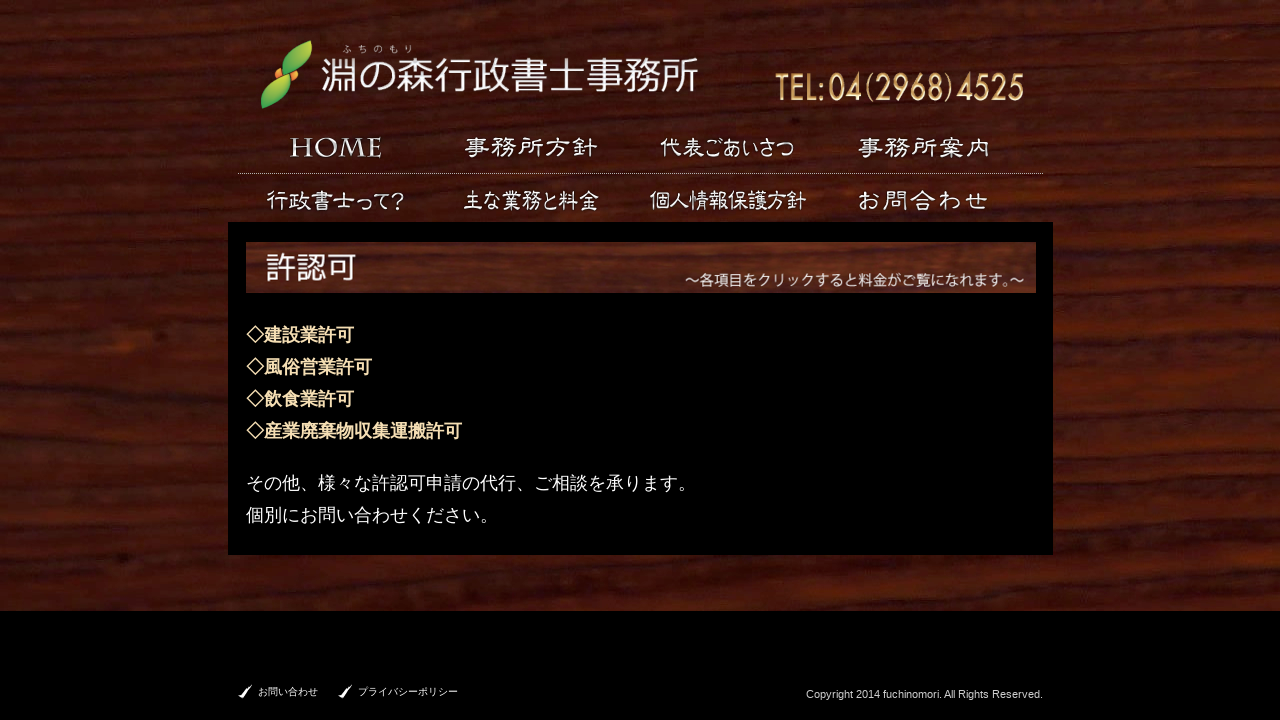

--- FILE ---
content_type: text/html
request_url: http://fuchinomori.jp/pg180.html
body_size: 10380
content:
<!DOCTYPE html>
<html lang="ja-JP">
<head>
<meta http-equiv="X-UA-Compatible" content="IE=EmulateIE10" />
<meta http-equiv="content-type" content="text/html; charset=UTF-8" />
<meta name="robots" content="" />
<meta name="keywords" content="" />
<meta name="description" content="" />



<meta property="og:title" content="主な業務と料金 許認可　ー淵の森行政書士事務所ー" />
<meta property="og:type" content="website" />
<meta property="og:image" content="http://fuchinomori.jp/bdflashinfo/thumbnail.png" />
<meta property="og:url" content="http://fuchinomori.jp/pg180.html" />
<meta property="og:site_name" content="淵の森行政書士事務所" />
<meta property="og:description" content="" />
<link rel="canonical" href="http://fuchinomori.jp/pg180.html" />

<title>主な業務と料金 許認可　ー淵の森行政書士事務所ー</title>

<link rel="stylesheet" type="text/css" href="_module/layout/style.css" id="layout-css" />
<link rel="stylesheet" type="text/css" href="_module/layout/_else.css" id="options-css" />
<link rel="stylesheet" type="text/css" href="_module/theme/default08/style.css" id="theme-css" />
<link rel="stylesheet" type="text/css" href="pg180.css?3497106508v654m" id="page-css" />
<link rel="stylesheet" type="text/css" href="_webfonts.css?16157774516" id="webfont-css" />
<script type="text/javascript" src="_module/js/script.js?l=0,t=default08,f=g,fs=m,c=102b,wf=1" charset="utf-8" id="script-js"></script>
<script type="text/javascript">
<!--
var bdCssNames = {"area":["_cssskin/_area_header.css", "_cssskin/_area_billboard.css", "_cssskin/_area_main.css", "_cssskin/_area_side_a.css", "_cssskin/_area_side_b.css", "_cssskin/_area_footer.css"], "block":["_cssskin/_block_header.css", "_cssskin/_block_billboard.css", "_cssskin/_block_main.css", "_cssskin/_block_side_a.css", "_cssskin/_block_side_b.css", "_cssskin/_block_footer.css"]};
//-->
</script>
<!-- custom_tags_start -->
<script type="text/javascript">
</script>
<!-- custom_tags_end -->


</head>
<body id="L01" class="ML00">
<div id="page" class="thunder-bg"><div class="wind-bg">
<noscript><div id="no-script"><img src="_module/js/parts/noscript.gif" width="600" height="30" alt="Enable JavaScript in your browser. このウェブサイトはJavaScriptをオンにしてご覧下さい。" /><br /></div></noscript>

<div id="area-header" class="area noskin cssskin-_area_header"><div class="wrap">
<div class="atl"></div><div class="atr"></div><div class="atc"></div><div class="amm"><div class="aml"></div><div class="amr"></div><div class="amc">
<div id="bk2404" class="block plain cssskin-_block_header bd-sm-expert"><div class="col-2"><div class="simple skin-2 type-2"><div class="lhm">
<div class="column set-1">
<p><span class="img noborder"><a href="index.html"><img src="_src/sc475/fuchi_title_wide.png" width="800" height="110" alt="fuchi_title_wide.png" /><img src="_src/sc614/fuchi_title_wide.png" width="800" height="110" alt="fuchi_title_wide.png" class="over-img" /></a></span></p></div>
</div></div></div></div>


<div id="bk2405" class="block plain cssskin-_block_header bd-sm-expert"><div class="col-1"><div class="simple skin-3 type-1"><div class="lhm mgn">
<div class="column set-1">
<p><span class="img noborder"><a href="index.html"><img src="_src/sc510/head_home.png" width="196" height="23" alt="head_home.png" /><img src="_src/sc606/head_home.png" width="196" height="23" alt="head_home.png" class="over-img" /></a></span><span class="img noborder"><a href="policy.html"><img src="_src/sc565/head_jimusyohoushin.png" width="196" height="23" alt="head_jimusyohoushin.png" /><img src="_src/sc607/head_jimusyohoushin.png" width="196" height="23" alt="head_jimusyohoushin.png" class="over-img" /></a></span><span class="img noborder"><a href="goaisatsu.html"><img src="_src/sc512/head_daihyogoaisatsu.png" width="196" height="23" alt="head_daihyogoaisatsu.png" /><img src="_src/sc608/head_daihyogoaisatsu.png" width="196" height="23" alt="head_daihyogoaisatsu.png" class="over-img" /></a></span><span class="img noborder"><a href="office.html"><img src="_src/sc514/head_jimusyoannai.png" width="196" height="23" alt="head_jimusyoannai.png" /><img src="_src/sc609/head_jimusyoannai.png" width="196" height="23" alt="head_jimusyoannai.png" class="over-img" /></a></span></p>
<div class="hr"></div>
<p><span class="img noborder"><a href="Whatgyoseisyoshi.html"><img src="_src/sc515/head_gyoseishoshi-.png" width="196" height="23" alt="head_gyoseishoshi-.png" /><img src="_src/sc610/head_gyoseishoshi-.png" width="196" height="23" alt="head_gyoseishoshi-.png" class="over-img" /></a></span><span class="img noborder"><a href="business.html"><img src="_src/sc513/head_omonagyomu.png" width="196" height="23" alt="head_omonagyomu.png" /><img src="_src/sc611/head_omonagyomu.png" width="196" height="23" alt="head_omonagyomu.png" class="over-img" /></a></span><span class="img noborder"><a href="privacy.html"><img src="_src/sc566/privacy-policy.png" width="196" height="23" alt="privacy-policy.png" /><img src="_src/sc612/privacy-policy.png" width="196" height="23" alt="privacy-policy.png" class="over-img" /></a></span><span class="img noborder"><a href="Contact.html"><img src="_src/sc567/head_otoiawase.png" width="196" height="23" alt="head_otoiawase.png" /><img src="_src/sc613/head_otoiawase.png" width="196" height="23" alt="head_otoiawase.png" class="over-img" /></a></span></p></div>
</div></div></div></div>
</div></div><div class="abl"></div><div class="abr"></div><div class="abc"></div></div></div>

<div id="area-billboard" class="area noskin cssskin-_area_billboard"><div class="wrap">
<div class="atl"></div><div class="atr"></div><div class="atc"></div><div class="amm"><div class="aml"></div><div class="amr"></div><div class="amc">
<div id="bk2406" class="block plain cssskin-_block_billboard bd-sm-expert"><div class="col-1"><div class="simple skin-1 type-1"><div class="lhm mgn">
<div class="column nocontents">

</div>
</div></div></div></div>
</div></div><div class="abl"></div><div class="abr"></div><div class="abc"></div></div></div>

<div id="area-contents" class="area noskin"><div class="wrap">
<div class="atl"></div><div class="atr"></div><div class="atc"></div><div class="amm"><div class="aml c-aml"></div><div class="amr c-amr"></div><div class="amc c-amc">

<div id="main-group"><div class="core">
<div id="area-main" class="area noskin areamgn cssskin-_area_main"><div class="wrap">
<div class="atl"></div><div class="atr"></div><div class="atc"></div><div class="amm"><div class="aml"></div><div class="amr"></div><div class="amc">
<div id="bk2407" class="block plain cssskin-_block_main bd-sm-expert"><div class="col-2"><div class="simple skin-1 type-1"><div class="lhm mgn">
<div class="column set-1">
<p><span class="img"><img src="_src/sc1043/8b9694f89c283w83b83h.png" width="790" height="51" alt="許認可ヘッド.png" /></span></p></div>
</div></div></div></div>


<div id="bk2408" class="block plain cssskin-_block_main bd-sm-expert"><div class="col-1"><div class="simple skin-1 type-1"><div class="lhm mgn">
<div class="column set-1">
<p><strong><span class="fsize_ll" style="color:#f5deb3;">◇建設業許可</span></strong><br />
<strong><span class="fsize_ll" style="color:#f5deb3;">◇</span></strong><strong><span class="fsize_ll" style="color:#f5deb3;">風俗営業許可</span></strong><br />
<strong><span class="fsize_ll" style="color:#f5deb3;">◇</span></strong><strong><span class="fsize_ll" style="color:#f5deb3;">飲食業許可</span></strong><br />
<strong><span class="fsize_ll" style="color:#f5deb3;">◇</span></strong><strong><span class="fsize_ll" style="color:#f5deb3;">産業廃棄物収集運搬許可</span></strong><br />
<br />
<span class="fsize_ll" style="color:#ffffff;">その他、様々な許認可申請の代行、ご相談を承ります。</span><br />
<span class="fsize_ll" style="color:#ffffff;">個別にお問い合わせください。</span></p></div>
</div></div></div></div>
</div></div><div class="abl"></div><div class="abr"></div><div class="abc"></div></div></div></div>

<div id="area-side-b" class="area noskin side-group cssskin-_area_side_b"><div class="wrap">
<div class="atl"></div><div class="atr"></div><div class="atc"></div><div class="amm"><div class="aml"></div><div class="amr"></div><div class="amc">

</div></div><div class="abl"></div><div class="abr"></div><div class="abc"></div></div></div></div>

<div id="area-side-a" class="area noskin side-group cssskin-_area_side_a"><div class="wrap">
<div class="atl"></div><div class="atr"></div><div class="atc"></div><div class="amm"><div class="aml"></div><div class="amr"></div><div class="amc">

</div></div><div class="abl"></div><div class="abr"></div><div class="abc"></div></div></div>

</div></div><div class="abl"></div><div class="abr"></div><div class="abc"></div></div></div>
<div id="blank-footer"></div>
</div></div>

<div id="area-footer" class="area noskin cssskin-_area_footer"><div class="wrap">
<div class="atl"></div><div class="atr"></div><div class="atc"></div><div class="amm"><div class="aml"></div><div class="amr"></div><div class="amc">
<div id="bk2411" class="block plain cssskin-_block_footer bd-sm-expert"><div class="col-1"><div class="simple skin-1 type-1"><div class="lhm mgn">
<div class="column nocontents">

</div>
</div></div></div></div>


<div id="bk2412" class="block plain cssskin-_block_footer bd-sm-expert"><div class="col-2"><div class="simple skin-2 type-2"><div class="lhm mgn">
<div class="column set-1">
<div class="menuh"><div class="menu-b">
<ul>
<li class="li1 top"><a href="Contact.html" class="mn1">お問い合わせ</a></li>
<li class="li1 btm"><a href="privacy.html" class="mn1">プライバシーポリシー</a></li>
</ul></div></div></div><div class="column set-2">
<p class="ar">Copyright 2014 fuchinomori. All Rights Reserved.</p></div>
</div></div></div></div>


<div id="bk2413" class="block plain cssskin-_block_footer bd-sm-expert"><div class="col-1"><div class="simple skin-1 type-1"><div class="lhm">
<div class="column nocontents">

</div>
</div></div></div></div>
</div></div><div class="abl"></div><div class="abr"></div><div class="abc"></div></div></div>
</body>
</html>

--- FILE ---
content_type: text/css
request_url: http://fuchinomori.jp/pg180.css?3497106508v654m
body_size: 2251
content:
@charset "utf-8";
/* page setting
--------------------------------------------------------- */
@import "_cnskin/102b/css/style.css";

#L01 #area-header.noskin,#L02 #area-header.noskin,#L03 #area-header.noskin,#L07 #area-header.noskin,#L08 #area-header.noskin	{ width:825px;}
#L01 #area-header,#L02 #area-header,#L03 #area-header,#L07 #area-header,#L08 #area-header	{ width:841px;}
#L01 #area-billboard.noskin,#L02 #area-billboard.noskin,#L03 #area-billboard.noskin,#L07 #area-billboard.noskin,#L08 #area-billboard.noskin	{ width:825px;}
#L01 #area-billboard,#L02 #area-billboard,#L03 #area-billboard,#L07 #area-billboard,#L08 #area-billboard	{ width:841px;}
#L01 #area-contents.noskin,#L02 #area-contents.noskin,#L03 #area-contents.noskin,#L07 #area-contents.noskin,#L08 #area-contents.noskin	{ width:825px;}
#L01 #area-contents,#L02 #area-contents,#L03 #area-contents,#L07 #area-contents,#L08 #area-contents	{ width:841px;}
#L02 #area-main,#L03 #area-main,#L07 #area-main,#L08 #area-main	{ width:70%;}
#L02 #area-side-a,#L03 #area-side-a,#L07 #area-side-a,#L08 #area-side-a	{ width:29%;}
#L01 #area-footer.noskin,#L02 #area-footer.noskin,#L03 #area-footer.noskin,#L07 #area-footer.noskin,#L08 #area-footer.noskin	{ width:825px;}
#L01 #area-footer,#L02 #area-footer,#L03 #area-footer,#L07 #area-footer,#L08 #area-footer	{ width:841px;}

#L04	{ width:auto; margin:0 auto;}
#L04 #area-contents	{ width:auto;}
#L04 #main-group	{ width:100%; margin-left:-240px;}
#L04 #area-main	{ margin-left:250px;}
#L04 #area-side-a	{ width:240px;}

#L05	{ width:auto; margin:0 auto;}
#L05 #area-contents	{ width:auto;}
#L05 #main-group	{ width:100%; margin-left:-240px;}
#L05 #main-group .core	{ width:100%; margin-right:-240px;}
#L05 #area-main	{ margin-left:250px; margin-right:250px;}
#L05 #area-side-a	{ width:240px;}
#L05 #area-side-b	{ width:240px;}

#L06	{ width:auto; margin:0 auto;}
#L06 #area-contents	{ width:auto;}
#L06 #main-group	{ width:100%; margin-right:-240px;}
#L06 #area-main { margin-right:250px;}
#L06 #area-side-a	{ width:240px;}

body { background: #000000; }.wind-bg { background: url(_src/sc518/mokume03_3.jpg) repeat; }#area-billboard { background: #000000; }#area-main { background: #000000; }#area-contents { background: #000000; }




--- FILE ---
content_type: text/css
request_url: http://fuchinomori.jp/_webfonts.css?16157774516
body_size: 694
content:
.webfont1 { font-family: 'FOT-スキップ Std B' !important; font-weight: normal !important;}
.webfont2 { font-family: 'FOT-ハミング Std M' !important; font-weight: normal !important;}
.webfont3 { font-family: 'FOT-コメット Std B' !important; font-weight: normal !important;}
.webfont4 { font-family: 'FOT-ロダンカトレア Pro DB' !important; font-weight: normal !important;}
.webfont5 { font-family: 'FOT-テロップ明朝 Pro D' !important; font-weight: normal !important;}
.webfont6 { font-family: 'FOT-ニューシネマB Std D' !important; font-weight: normal !important;}
.webfont7 { font-family: 'FOT-ランパートTL Std EB' !important; font-weight: normal !important;}


--- FILE ---
content_type: text/css
request_url: http://fuchinomori.jp/_module/theme/default08/blockskin.css
body_size: 153533
content:
/* blockskin.css　
--------------------------------------------------------- */

/* ---------- areaframe ---------- */
/*(areaframe-1)*/
.areaframe-1 .atl,.area .areaframe-1 .atl	{ background-image:url(areaskin/af1_tl.png);}	.areaframe-1 .atr,.area .areaframe-1 .atr	{ background-image:url(areaskin/af1_tr.png);}
.areaframe-1 .abl,.area .areaframe-1 .abl	{ background-image:url(areaskin/af1_bl.png);}	.areaframe-1 .abr,.area .areaframe-1 .abr	{ background-image:url(areaskin/af1_br.png);}
.areaframe-1 .atc,.area .areaframe-1 .atc	{ background-image:url(areaskin/af1_bg.png);}	.areaframe-1 .abc,.area .areaframe-1 .abc	{ background-image:url(areaskin/af1_bg.png);}
.areaframe-1 .aml,.area .areaframe-1 .aml	{ background-image:url(areaskin/af1_bg.png);}	.areaframe-1 .amr,.area .areaframe-1 .amr	{ background-image:url(areaskin/af1_bg.png);}
.areaframe-1 .amc,.area .areaframe-1 .amc	{ background-image:url(areaskin/af1_bg.png);}
/*(areaframe-2)*/
.areaframe-2 .atl,.area .areaframe-2 .atl	{ background-image:url(areaskin/af2_tl.png);}	.areaframe-2 .atr,.area .areaframe-2 .atr	{ background-image:url(areaskin/af2_tr.png);}
.areaframe-2 .abl,.area .areaframe-2 .abl	{ background-image:url(areaskin/af2_bl.png);}	.areaframe-2 .abr,.area .areaframe-2 .abr	{ background-image:url(areaskin/af2_br.png);}
.areaframe-2 .atc,.area .areaframe-2 .atc	{ background-image:url(areaskin/af2_bg.png);}	.areaframe-2 .abc,.area .areaframe-2 .abc	{ background-image:url(areaskin/af2_bg.png);}
.areaframe-2 .aml,.area .areaframe-2 .aml	{ background-image:url(areaskin/af2_bg.png);}	.areaframe-2 .amr,.area .areaframe-2 .amr	{ background-image:url(areaskin/af2_bg.png);}
.areaframe-2 .amc,.area .areaframe-2 .amc	{ background-image:url(areaskin/af2_bg.png);}
/*(areaframe-3)*/
.areaframe-3 .atl,.area .areaframe-3 .atl	{ background-image:url(areaskin/af3_tl.png);}	.areaframe-3 .atr,.area .areaframe-3 .atr	{ background-image:url(areaskin/af3_tr.png);}
.areaframe-3 .abl,.area .areaframe-3 .abl	{ background-image:url(areaskin/af3_bl.png);}	.areaframe-3 .abr,.area .areaframe-3 .abr	{ background-image:url(areaskin/af3_br.png);}
.areaframe-3 .atc,.area .areaframe-3 .atc	{ background-image:url(areaskin/af3_tc.png);}	.areaframe-3 .abc,.area .areaframe-3 .abc	{ background-image:url(areaskin/af3_bc.png);}
.areaframe-3 .aml,.area .areaframe-3 .aml	{ background-image:url(areaskin/af3_ml.png);}	.areaframe-3 .amr,.area .areaframe-3 .amr	{ background-image:url(areaskin/af3_mr.png);}
.areaframe-3 .amc,.area .areaframe-3 .amc	{ background-image:url(areaskin/af3_bg.png);}
/*(areaframe-4)*/
.areaframe-4 .atl,.area .areaframe-4 .atl	{ background-image:url(areaskin/af4_tl.png);}	.areaframe-4 .atr,.area .areaframe-4 .atr	{ background-image:url(areaskin/af4_tr.png);}
.areaframe-4 .abl,.area .areaframe-4 .abl	{ background-image:url(areaskin/af4_bl.png);}	.areaframe-4 .abr,.area .areaframe-4 .abr	{ background-image:url(areaskin/af4_br.png);}
.areaframe-4 .atc,.area .areaframe-4 .atc	{ background-image:url(areaskin/af4_tc.png);}	.areaframe-4 .abc,.area .areaframe-4 .abc	{ background-image:url(areaskin/af4_bc.png);}
.areaframe-4 .aml,.area .areaframe-4 .aml	{ background-image:url(areaskin/af4_ml.png);}	.areaframe-4 .amr,.area .areaframe-4 .amr	{ background-image:url(areaskin/af4_mr.png);}
.areaframe-4 .amc,.area .areaframe-4 .amc	{ background-image:url(areaskin/af4_bg.png);}
/*(areaframe-5)*/
.areaframe-5 .atl,.area .areaframe-5 .atl	{ background-image:url(areaskin/af5_tl.png);}	.areaframe-5 .atr,.area .areaframe-5 .atr	{ background-image:url(areaskin/af5_tr.png);}
.areaframe-5 .abl,.area .areaframe-5 .abl	{ background-image:url(areaskin/af5_bl.png);}	.areaframe-5 .abr,.area .areaframe-5 .abr	{ background-image:url(areaskin/af5_br.png);}
.areaframe-5 .atc,.area .areaframe-5 .atc	{ background-image:url(areaskin/af5_bg.png);}	.areaframe-5 .abc,.area .areaframe-5 .abc	{ background-image:url(areaskin/af5_bg.png);}
.areaframe-5 .aml,.area .areaframe-5 .aml	{ background-image:url(areaskin/af5_bg.png);}	.areaframe-5 .amr,.area .areaframe-5 .amr	{ background-image:url(areaskin/af5_bg.png);}
.areaframe-5 .amc,.area .areaframe-5 .amc	{ background-image:url(areaskin/af5_bg.png);}
/*(areaframe-6)*/
.areaframe-6 .atl,.area .areaframe-6 .atl	{ background-image:url(areaskin/af6_tl.png);}	.areaframe-6 .atr,.area .areaframe-6 .atr	{ background-image:url(areaskin/af6_tr.png);}
.areaframe-6 .abl,.area .areaframe-6 .abl	{ background-image:url(areaskin/af6_bl.png);}	.areaframe-6 .abr,.area .areaframe-6 .abr	{ background-image:url(areaskin/af6_br.png);}
.areaframe-6 .atc,.area .areaframe-6 .atc	{ background-image:url(areaskin/af6_bg.png);}	.areaframe-6 .abc,.area .areaframe-6 .abc	{ background-image:url(areaskin/af6_bg.png);}
.areaframe-6 .aml,.area .areaframe-6 .aml	{ background-image:url(areaskin/af6_bg.png);}	.areaframe-6 .amr,.area .areaframe-6 .amr	{ background-image:url(areaskin/af6_bg.png);}
.areaframe-6 .amc,.area .areaframe-6 .amc	{ background-image:url(areaskin/af6_bg.png);}
/*(areaframe-7)*/
.areaframe-7 .atl,.area .areaframe-7 .atl	{ background-image:url(areaskin/af7_tl.png);}	.areaframe-7 .atr,.area .areaframe-7 .atr	{ background-image:url(areaskin/af7_tr.png);}
.areaframe-7 .abl,.area .areaframe-7 .abl	{ background-image:url(areaskin/af7_bl.png);}	.areaframe-7 .abr,.area .areaframe-7 .abr	{ background-image:url(areaskin/af7_br.png);}
.areaframe-7 .atc,.area .areaframe-7 .atc	{ background-image:url(areaskin/af7_tc.png);}	.areaframe-7 .abc,.area .areaframe-7 .abc	{ background-image:url(areaskin/af7_bc.png);}
.areaframe-7 .aml,.area .areaframe-7 .aml	{ background-image:url(areaskin/af7_ml.png);}	.areaframe-7 .amr,.area .areaframe-7 .amr	{ background-image:url(areaskin/af7_mr.png);}
.areaframe-7 .amc,.area .areaframe-7 .amc	{ background-image:url(areaskin/af7_bg.png);}
/*(areaframe-8)*/
.areaframe-8 .atl,.area .areaframe-8 .atl	{ background-image:url(areaskin/af8_tl.png);}	.areaframe-8 .atr,.area .areaframe-8 .atr	{ background-image:url(areaskin/af8_tr.png);}
.areaframe-8 .abl,.area .areaframe-8 .abl	{ background-image:url(areaskin/af8_bl.png);}	.areaframe-8 .abr,.area .areaframe-8 .abr	{ background-image:url(areaskin/af8_br.png);}
.areaframe-8 .atc,.area .areaframe-8 .atc	{ background-image:url(areaskin/af8_tc.png);}	.areaframe-8 .abc,.area .areaframe-8 .abc	{ background-image:url(areaskin/af8_bc.png);}
.areaframe-8 .aml,.area .areaframe-8 .aml	{ background-image:url(areaskin/af8_ml.png);}	.areaframe-8 .amr,.area .areaframe-8 .amr	{ background-image:url(areaskin/af8_mr.png);}
.areaframe-8 .amc,.area .areaframe-8 .amc	{ background-image:url(areaskin/af8_bg.png);}


/* ---------- blockframe ---------- */
.frame-1,.frame-2,.frame-3 { margin-bottom:5px;}
/*(frame-1.#FFF)*/
.type-1 .frame-1 .btl	{ background-image:url(blockskin/share/1_bf1_tl.png);}	.type-1 .frame-1 .btr	{ background-image:url(blockskin/share/1_bf1_tr.png);}
.type-1 .frame-1 .bbl	{ background-image:url(blockskin/share/1_bf1_bl.png);}	.type-1 .frame-1 .bbr	{ background-image:url(blockskin/share/1_bf1_br.png);}
.type-1 .frame-1 .btc	{ background-image:url(blockskin/share/1_bf1_tc.png);}	.type-1 .frame-1 .bbc	{ background-image:url(blockskin/share/1_bf1_bc.png);}
.type-1 .frame-1 .bml	{ background-image:url(blockskin/share/1_bf1_ml.png);}	.type-1 .frame-1 .bmr	{ background-image:url(blockskin/share/1_bf1_mr.png);}
.type-1 .frame-1 .bmc	{ background-image:url(blockskin/share/1_bf1_bg.png);}
/*(frame-1.#000)*/
.type-2 .frame-1 .btl	{ background-image:url(blockskin/share/2_bf1_tl.png);}	.type-2 .frame-1 .btr	{ background-image:url(blockskin/share/2_bf1_tr.png);}
.type-2 .frame-1 .bbl	{ background-image:url(blockskin/share/2_bf1_bl.png);}	.type-2 .frame-1 .bbr	{ background-image:url(blockskin/share/2_bf1_br.png);}
.type-2 .frame-1 .btc	{ background-image:url(blockskin/share/2_bf1_tc.png);}	.type-2 .frame-1 .bbc	{ background-image:url(blockskin/share/2_bf1_bc.png);}
.type-2 .frame-1 .bml	{ background-image:url(blockskin/share/2_bf1_ml.png);}	.type-2 .frame-1 .bmr	{ background-image:url(blockskin/share/2_bf1_mr.png);}
.type-2 .frame-1 .bmc	{ background-image:url(blockskin/share/2_bf1_bg.png);}

/*(frame-2.#FFF)*/
.type-1 .frame-2 .btl	{ background-image:url(blockskin/share/1_bf2_tl.png);}	.type-1 .frame-2 .btr	{ background-image:url(blockskin/share/1_bf2_tr.png);}
.type-1 .frame-2 .bbl	{ background-image:url(blockskin/share/1_bf2_bl.png);}	.type-1 .frame-2 .bbr	{ background-image:url(blockskin/share/1_bf2_br.png);}
.type-1 .frame-2 .btc	{ background-image:url(blockskin/share/1_bf2_tc.png);}	.type-1 .frame-2 .bbc	{ background-image:url(blockskin/share/1_bf2_bc.png);}
.type-1 .frame-2 .bml	{ background-image:url(blockskin/share/1_bf2_ml.png);}	.type-1 .frame-2 .bmr	{ background-image:url(blockskin/share/1_bf2_mr.png);}
.type-1 .frame-2 .bmc	{ background-image:url(blockskin/share/1_bf2_bg.png);}
/*(frame-2.#000)*/
.type-2 .frame-2 .btl	{ background-image:url(blockskin/share/2_bf2_tl.png);}	.type-2 .frame-2 .btr	{ background-image:url(blockskin/share/2_bf2_tr.png);}
.type-2 .frame-2 .bbl	{ background-image:url(blockskin/share/2_bf2_bl.png);}	.type-2 .frame-2 .bbr	{ background-image:url(blockskin/share/2_bf2_br.png);}
.type-2 .frame-2 .btc	{ background-image:url(blockskin/share/2_bf2_tc.png);}	.type-2 .frame-2 .bbc	{ background-image:url(blockskin/share/2_bf2_bc.png);}
.type-2 .frame-2 .bml	{ background-image:url(blockskin/share/2_bf2_ml.png);}	.type-2 .frame-2 .bmr	{ background-image:url(blockskin/share/2_bf2_mr.png);}
.type-2 .frame-2 .bmc	{ background-image:url(blockskin/share/2_bf2_bg.png);}

/*(frame-3.#FFF)*/
.type-1 .frame-3 .btl	{ background-image:url(blockskin/share/1_bf3_tl.png);}	.type-1 .frame-3 .btr	{ background-image:url(blockskin/share/1_bf3_tr.png);}
.type-1 .frame-3 .bbl	{ background-image:url(blockskin/share/1_bf3_bl.png);}	.type-1 .frame-3 .bbr	{ background-image:url(blockskin/share/1_bf3_br.png);}
.type-1 .frame-3 .btc	{ background-image:url(blockskin/share/1_bf3_tc.png);}	.type-1 .frame-3 .bbc	{ background-image:url(blockskin/share/1_bf3_bc.png);}
.type-1 .frame-3 .bml	{ background:#F1F1F1 url(blockskin/share/1_bf3_ml.png) repeat-x;}	.type-1 .frame-3 .bmr	{ background:#F1F1F1 url(blockskin/share/1_bf3_mr.png) repeat-x;}
.type-1 .frame-3 .bmc	{ background:#F1F1F1 url(blockskin/share/1_bf3_bg.png) repeat-x;}
/*(frame-3.#000)*/
.type-2 .frame-3 .btl	{ background-image:url(blockskin/share/2_bf3_tl.png);}	.type-2 .frame-3 .btr	{ background-image:url(blockskin/share/2_bf3_tr.png);}
.type-2 .frame-3 .bbl	{ background-image:url(blockskin/share/2_bf3_bl.png);}	.type-2 .frame-3 .bbr	{ background-image:url(blockskin/share/2_bf3_br.png);}
.type-2 .frame-3 .btc	{ background-image:url(blockskin/share/2_bf3_tc.png);}	.type-2 .frame-3 .bbc	{ background-image:url(blockskin/share/2_bf3_bc.png);}
.type-2 .frame-3 .bml	{ background:#000 url(blockskin/share/2_bf3_ml.png) no-repeat;}	* html .type-2 .frame-3 .bml	{ background-image:url(blockskin/share/2_bf3_ml.gif);}
.type-2 .frame-3 .bmr	{ background:#000 url(blockskin/share/2_bf3_mr.png) no-repeat;}	* html .type-2 .frame-3 .bmr	{ background-image:url(blockskin/share/2_bf3_mr.gif);}
.type-2 .frame-3 .bmc	{ background:#000 url(blockskin/share/2_bf3_bg.png) repeat-x;}	* html .type-2 .frame-3 .bmc	{ background-image:url(blockskin/share/2_bf3_bg.gif);}

/* ---------- menu (A-B) ---------- */
/* :menuh */
.type-1 .menuh .nolink,.type-1 .menuv .nolink	{ color:#999;}
.type-2 .menuh .nolink,.type-2 .menuv .nolink	{ color:#999;}
/*(13-A.h.#FFF)*/
.type-1 .menuh .menu-a li	{ border-color:#999;}
.type-1 .menuh .menu-a a,.type-1 .menuh .menu-a .nolink	{ padding:0px 16px; font-weight:normal;}
.type-1 .menuh .menu-a a	{ color:#333;}
.type-1 .menuh .menu-a a:hover	{ background-color:#F0F0F0;}
.type-1 .menuh .menu-a .cr,.type-1 .menuh .menu-a .cr:hover	{ background-color:#A6A6A6; color:#FFF;}
/*(13-A.h.#000)*/
.type-2 .menuh .menu-a li	{ border-color:#393939;}
.type-2 .menuh .menu-a a,.type-2 .menuh .menu-a .nolink	{ padding:0px 16px; font-weight:normal;}
.type-2 .menuh .menu-a a	{ color:#CCC;}
.type-2 .menuh .menu-a a:hover	{ background-color:#333;}
.type-2 .menuh .menu-a .cr,.type-2 .menuh .menu-a .cr:hover	{ background-color:#A9A9A9; color:#333;}
/*(13-B.h.#FFF)*/
.type-1 .menuh .menu-b li.top	{ border-left:1px solid #999;}
.type-1 .menuh .menu-b li,.type-1 .menuh .menu-b .top	{ border-color:#999;}	.type-1 .menuh .menu-b .top	{ border-left-width:0;}
.type-1 .menuh .menu-b a,.type-1 .menuh .menu-b .nolink	{ padding:4px 20px;}
.type-1 .menuh .menu-b a:hover	{ background:#FFF url(blockskin/share/1_menuh_b_bg_on.gif) repeat;}
.type-1 .menuh .menu-b .cr,.type-1 .menuh .menu-b .cr:hover	{ background:#C5C5C5 url(blockskin/share/1_menuh_b_bg_cr.gif) repeat;}
/*(13-B.h.#000)*/
.type-2 .menuh .menu-b li.top	{ border-left:1px solid #393939;}
.type-2 .menuh .menu-b li,.type-2 .menuh .menu-b .top	{ border-color:#393939;}	.type-2 .menuh .menu-b .top	{ border-left-width:0;}
.type-2 .menuh .menu-b a	{ color:#CCC;}
.type-2 .menuh .menu-b a,.type-2 .menuh .menu-b .nolink	{ padding:4px 20px;}
.type-2 .menuh .menu-b a:hover	{ background:#000 url(blockskin/share/2_menuh_b_bg_on.gif) repeat;}
.type-2 .menuh .menu-b .cr,.type-2 .menuh .menu-b .cr:hover	{ background:#4F4F4F url(blockskin/share/2_menuh_b_bg_cr.gif) repeat;}

/* :menuv */
/*(13-A.v.#FFF)*/
.type-1 .menuv .menu-a ul	{ border-top-color:#444;}
.type-1 .menuv .menu-a li li	{ padding-left:18px;}
.type-1 .menuv .menu-a .mn1	{ padding:20px 0 4px 4px;}
.type-1 .menuv .menu-a .mn2	{ padding:6px 0 4px 4px;}
.type-1 .menuv .menu-a .mn3	{ padding:6px 0 4px 4px;}
.type-1 .menuv .menu-a .mn4	{ padding:6px 0 4px 4px;}
.type-1 .menuv .menu-a a	{ border-color:#444; text-decoration:none;}
.type-1 .menuv .menu-a a:hover	{ background:#E4E4E4;}
.type-1 .menuv .menu-a .cr,.type-1 .menuv .menu-a .cr:hover	{ border-color:#444; background:#A6A6A6; color:#FFF;}
.type-1 .menuv .menu-a .li1 .nolink,.type-1 .menuv .menu-a .li1 .nolink:hover	{ border-color:#444;}
/*(13-A.v.#000)*/
.type-2 .menuv .menu-a ul	{ border-top-color:#444;}
.type-2 .menuv .menu-a li li	{ padding-left:18px;}
.type-2 .menuv .menu-a .mn1	{ padding:20px 0 4px 4px; color:#CCC;}
.type-2 .menuv .menu-a .mn2	{ padding:6px 0 4px 4px; color:#CCC;}
.type-2 .menuv .menu-a .mn3	{ padding:6px 0 4px 4px; color:#CCC;}
.type-2 .menuv .menu-a .mn4	{ padding:6px 0 4px 4px; color:#CCC;}
.type-2 .menuv .menu-a a	{ border-color:#444; text-decoration:none;}
.type-2 .menuv .menu-a a:hover	{ background:#252525; color:#FFF;}
.type-2 .menuv .menu-a .cr,.type-2 .menuv .menu-a .cr:hover	{ border-color:#444; background-color:#A5A5A5; color:#333;}
.type-2 .menuv .menu-a .li1 .nolink,.type-2 .menuv .menu-a .li1 .nolink:hover	{ border-color:#444; color:#666;}
/*(13-B.v.#FFF)*/
.type-1 .menuv .menu-b ul	{ border-top-color:#444;}
.type-1 .menuv .menu-b a	{ border-color:#444; text-decoration:none;}
.type-1 .menuv .menu-b li li	{ padding-left:18px;}
.type-1 .menuv .menu-b .mn1	{ padding:14px 0 12px 20px;}
.type-1 .menuv .menu-b .mn2	{ padding:6px 0 4px 18px;}
.type-1 .menuv .menu-b .mn3	{ padding:6px 0 4px 18px;}
.type-1 .menuv .menu-b .mn4	{ padding:6px 0 4px 18px;}
.type-1 .menuv .menu-b .mn1:hover	{ background-color:transparent; background-image:url(blockskin/share/1_menuv_b_bg_on.gif); background-position:left center;}
.type-1 .menuv .menu-b .li1 .cr,.type-1 .menuv .menu-b .li1 .cr:hover	{ background-color:#C5C5C5; background-image:url(blockskin/share/1_menuv_b_bg_cr.gif) !important; background-position:left center;}
.type-1 .menuv .menu-b .li1 .nolink,.type-1 .menuv .menu-b .li1 .nolink:hover	{ background-image:none; border-color:#444;}
.type-1 .menuv .menu-b .mn2:hover,.type-1 .menuv .menu-b .mn3:hover,.type-1 .menuv .menu-b .mn4:hover	{ background-color:transparent; background-image:url(blockskin/share/1_menuv_b_mn2_on.gif); background-position:left center;}
/*(13-B.v.#000)*/
.type-2 .menuv .menu-b ul	{ border-top-color:#444;}
.type-2 .menuv .menu-b a	{ border-color:#444; color:#CCC; text-decoration:none;}
.type-2 .menuv .menu-b li li	{ padding-left:18px;}
.type-2 .menuv .menu-b .mn1	{ padding:14px 0 12px 20px;}
.type-2 .menuv .menu-b .mn2	{ padding:6px 0 4px 18px;}
.type-2 .menuv .menu-b .mn3	{ padding:6px 0 4px 18px;}
.type-2 .menuv .menu-b .mn4	{ padding:6px 0 4px 18px;}
.type-2 .menuv .menu-b .mn1:hover	{ background-color:transparent; background-image:url(blockskin/share/2_menuv_b_bg_on.gif); background-position:left center;}
.type-2 .menuv .menu-b .li1 .cr	{ background-image:url(blockskin/share/2_menuv_b_bg_cr.gif) !important; background-position:left center;}
.type-2 .menuv .menu-b .li1 .nolink,.type-2 .menuv .menu-b .li1 .nolink:hover	{ background-image:none; border-color:#444;}
.type-2 .menuv .menu-b .mn2:hover,.type-2 .menuv .menu-b .mn3:hover,.type-2 .menuv .menu-b .mn4:hover	{ background-color:transparent; background-image:url(blockskin/share/2_menuv_b_mn2_on.gif); background-position:left center;}


/* ---------- skin-1 simple (#FFF) ---------- */
/*(0-1)*/
.skin-1 a	{ border-color:#999; color:#333;}	.skin-1 a:visited	{ border-color:#666; color:#000;}	.skin-1 a:hover	{ border-color:#999; background-color:#EEE; color:#000; text-decoration:none;}
.skin-1 span.img a:hover img,* html span.img a:hover	{ background-color:#999;}
.skin-1 p	{ color:#333;}
/*(0-2)*/
.skin-1 li	{ color:#333;}
.skin-1 .disc li,.skin-1 li .disc li	{ margin-left:20px; padding-left:0; list-style-type:disc;}
.skin-1 .none li,.skin-1 li .none li	{ background-image:none;}
/*(0-3)*/
.skin-1 .hr	{ background-image:url(blockskin/skin-1/hr.gif);}
/*( )*/
.skin-1 h1,.skin-1 h1 a,.skin-1 h1 a:visited,.skin-1 h1 a:hover  { color:#333; background:none; text-decoration:none; border:none;}
/*(1)*/
.skin-1 h2	{ color:#333;}
/*(2)*/
.skin-1 h3,.skin-1 h3 a	{ color:#333;}
/*(3)*/
.skin-1 h4	{ color:#666;}
/*(4)*/
/*(5)*/
.skin-1 .blockquote	{ display:inline; padding-left:28px; background:url(blockskin/skin-1/blockquote.gif) no-repeat left 7px;}
/*(6)*/
.skin-1 p.kakomi	{ border:1px solid #999;}
/*(7)*/
.skin-1 p.note	{ color:#666;}
/*(8)*/
.skin-1 address	{ color:#666;}
/*(9-1)*/
.skin-1 .lined dt	{ padding-bottom:1px; border-bottom:1px dotted #444;}
.skin-1 .lined dd	{ padding-top:5px;}
.skin-1 .lined .affix	{ margin-top:2px; color:#666;}
* html .skin-1 .lined dt	{ padding-top:10px; padding-bottom:8px;}
* html .skin-1 .lined dd	{ padding:10px 0;}
* html .skin-1 .lined .affix	{ margin-top:4px;}
/*(9-2)*/
.skin-1 .tabular .table	{ border-top:1px solid #999; border-left:1px solid #999;}
.skin-1 .tabular th,.skin-1 .tabular td	{ border-right:1px solid #999; border-bottom:1px solid #999;}
/*(9-3)*/
.skin-1 .bubble th,.skin-1 .bubble td	{ padding-top:2px; padding-bottom:2px; border-bottom:1px solid #CCC;}
.skin-1 .bubble th	{ padding-left:12px; padding-right:0; background:url(blockskin/skin-1/indent_bubble.png) no-repeat 4px 7px;}
* html .skin-1 .bubble th	{ background-image:url(blockskin/skin-1/indent_bubble.gif);}
/*(10)(11)*/
.tab .skin-1 h2	{ background-color:#999; color:#FFF;}	* html .tab .skin-1 h2 a	{ color:#FFF;}
.tab .skin-1 h2:hover	{ background-color:#777; color:#FFF;}
.tab .skin-1 .cr h2	{ background-color:#555; color:#FFF;}	* html .tab .skin-1 .cr h2 a	{ color:#FFF;}
.tab .skin-1 .bwrap	{ border-color:#999;}
/*(12)*/
.accordion .skin-1 h2	{  background-color:#999; color:#FFF;}
.accordion .skin-1 h2:hover	{ background-color:#777; color:#FFF;}
.accordion .skin-1 .cr h2	{ background-color:#555; color:#FFF;}
* html .accordion .skin-1 h2 a	{ color:#FFF;}

/* ---------- skin-2 simple (#000) ---------- */
/*(0-1)*/
.skin-2 a	{ border-color:#CCC; color:#FFF;}	.skin-2 a:visited	{ border-color:#666; color:#999;}	.skin-2 a:hover	{ border-color:#666; background-color:#333; color:#FFF; text-decoration:none;}
.skin-2 span.img a:hover img,* html span.img a:hover	{ background-color:#CCC;}
.skin-2 p	{ color:#CCC;}
/*(0-2)*/
.skin-2 li	{ color:#CCC;}
.skin-2 .disc li,.skin-2 li .disc li	{ margin-left:20px; padding-left:0; list-style-type:disc;}
.skin-2 .none li,.skin-2 li .none li	{ background-image:none;}
/*(0-3)*/
.skin-2 .hr	{ background-image:url(blockskin/skin-2/hr.gif);}
/*( )*/
.skin-2 h1,.skin-2 h1 a,.skin-2 h1 a:visited,.skin-2 h1 a:hover  { color:#CCC; background:none; text-decoration:none; border:none;}
/*(1)*/
.skin-2 h2	{ color:#CCC;}
/*(2)*/
.skin-2 h3,.skin-2 h3 a	{ color:#CCC;}
/*(3)*/
.skin-2 h4	{ color:#CCC;}
/*(4)*/
.skin-2 p.lead{}
/*(5)*/
.skin-2 .blockquote	{ display:inline; padding-left:28px; background:url(blockskin/skin-2/blockquote.gif) no-repeat left 8px; color:#CCC;}
/*(6)*/
.skin-2 p.kakomi	{ border:1px solid #999;}
/*(7)*/
.skin-2 p.note	{ color:#666;}
/*(8)*/
.skin-2 address	{ color:#666;}
/*(9-1)*/
.skin-2 .lined dt	{ padding-bottom:1px; border-bottom:1px dotted #999; color:#CCC;}
.skin-2 .lined dd	{ padding-top:5px; color:#CCC;}
.skin-2 .lined .affix	{ margin-top:2px; color:#999;}
* html .skin-2 .lined dt	{ padding-top:10px; padding-bottom:8px;}
* html .skin-2 .lined dd	{ padding:10px 0;}
* html .skin-2 .lined .affix	{ margin-top:4px;}
/*(9-2)*/
.skin-2 .tabular .table	{ border-top:1px solid #999; border-left:1px solid #999; color:#CCC;}
.skin-2 .tabular th,.skin-2 .tabular td	{ border-right:1px solid #999; border-bottom:1px solid #999; color:#CCC;}
/*(9-3)*/
.skin-2 .bubble th,.skin-2 .bubble td	{ padding-top:2px; padding-bottom:2px; border-bottom:1px solid #999; color:#CCC;}
.skin-2 .bubble th	{ padding-left:12px; padding-right:0; background:url(blockskin/skin-2/indent_bubble.png) no-repeat 4px 7px;}
* html .skin-2 .bubble th	{ background-image:url(blockskin/skin-2/indent_bubble.gif);}
/*(10)(11)*/
.tab .skin-2 h2	{ background-color:#333; color:#CCC;}	* html .tab .skin-2 h2 a	{ color:#CCC;}
.tab .skin-2 h2:hover	{ background-color:#555; color:#FFF;}
.tab .skin-2 .cr h2	{ background-color:#A9A9A9; color:#333;}	* html .tab .skin-2 .cr h2 a	{ color:#333;}
.tab .skin-2 .bwrap	{ border-color:#444;}
/*(12)*/
.accordion .skin-2 h2	{  background-color:#333; color:#CCC;}
.accordion .skin-2 h2:hover	{ background-color:#555; color:#FFF;}
.accordion .skin-2 .cr h2	{ background-color:#A9A9A9; color:#333;}
* html .accordion .skin-2 h2 a	{ color:#CCC;}
* html .accordion .skin-2 .cr h2 a	{ color:#333;}
/*(15-2)*/
.album .skin-2 td.cmc	{ color:#CCC;}

/* ---------- skin-3 standard (#FFF) ---------- */
/*(0-1)*/
.skin-3 a	{ border-color:#999; color:#333;}	.skin-3 a:visited	{ border-color:#666; color:#000;}	.skin-3 a:hover	{ border-color:#666; background-color:#EEE; color:#000; text-decoration:none;}
.skin-3 span.img a:hover img,* html span.img a:hover	{ background-color:#999;}
.skin-3 p	{ color:#333;}
/*(0-2)*/
.skin-3 .disc li	{ background-image:url(blockskin/skin-3/list_1.png); background-position:left 2px;}
.skin-3 li .disc li	{ background-image:url(blockskin/skin-3/list_2.png); background-position:left 5px;}
* html .skin-3 .disc li	{ background-image:url(blockskin/skin-3/list_1.gif);}
* html .skin-3 li .disc li	{ background-image:url(blockskin/skin-3/list_2.gif);}
.skin-3 .none li,.skin-3 li .none li	{ background-image:none;}
/*(0-3)*/
.skin-3 .hr	{ height:10px; background-image:url(blockskin/skin-3/hr.gif);}
/*( )*/
.skin-3 h1,.skin-3 h1 a,.skin-3 h1 a:visited,.skin-3 h1 a:hover  { color:#444; background:none; text-decoration:none; border:none;}
/*(1)*/
.skin-3 h2	{ padding:2px; border-bottom:1px solid #999; color:#444;}
/*(2)*/
.skin-3 h3	{ padding-left:8px; border-left:5px solid #444; color:#444;}
/*(3)*/
.skin-3 h4	{ padding-left:18px; background:url(blockskin/skin-3/h4.gif) no-repeat left 4px;}
/*(4)*/
.skin-3 p.lead	{ color:#666;}
/*(5)*/
.skin-3 .blockquote	{ padding-left:8px; border-left:2px solid #999;}
/*(6)*/
.skin-3 p.kakomi	{ border:1px solid #E6E6E6; background:url(blockskin/skin-3/kakomi_bg.gif);}
/*(7)*/
.skin-3 p.note	{ padding-top:6px; border-top:1px solid #BBB; color:#999;}
/*(8)*/
.skin-3 address	{ color:#999;}
/*(9-1)*/
.skin-3 .lined dt	{ padding:6px 10px 4px 10px; background-color:#909090; color:#FFF;}
.skin-3 .lined dd	{ padding:5px 0;}
.skin-3 .lined .affix	{ color:#666;}
* html .skin-3 .lined dt	{ padding-top:10px; padding-bottom:8px;}
* html .skin-3 .lined dd	{ padding:10px 0;}
/*(9-2)*/
.skin-3 .tabular .table	{ border-top:1px dotted #BBB;}
.skin-3 .tabular th,.skin-3 .tabular td	{ border-bottom:1px dotted #BBB;}
.skin-3 .tabular th	{ background:url(blockskin/skin-3/tabular_th.gif);}
/*(9-3)*/
.skin-3 .bubble th,.skin-3 .bubble td	{ padding-top:2px; padding-bottom:2px; border-bottom:1px dotted #CCC;}
.skin-3 .bubble th	{ padding-left:18px; padding-right:0; background:url(blockskin/skin-3/indent_bubble.gif) no-repeat 4px 6px;}
/*(10)(11)*/
.tab .skin-3 h2	{ padding-left:22px; border-width:0; background:#E5E5E5 url(blockskin/skin-3/tab_h2.png) no-repeat 6px 8px;}
.side-group .tab .skin-3 h2	{ padding-left:22px; background-position:4px 6px;}
* html .tab .skin-3 h2,* html .side-group .tab .skin-3 h2	{ padding-left:0;}
* html .tab .skin-3 h2 a,* html .side-group .tab .skin-3 h2 a	{ padding-left:22px;}
* html .tab .skin-3 h2	{ background-image:url(blockskin/skin-3/tab_h2.gif);}
.tab .skin-3 h2:hover	{ background-color:#BABABA; background-image:url(blockskin/skin-3/tab_h2_on.png);}
.tab .skin-3 .cr h2	{ background-color:#707070; background-image:url(blockskin/skin-3/tab_h2_cr.png); color:#FFF;}
* html .tab .skin-3 .cr h2	{ background-image:url(blockskin/skin-3/tab_h2_cr.gif);}	* html .tab .skin-3 .cr h2 a	{ color:#FFF;}
.tab .skin-3 .box	{ padding:8px 10px; border-color:#E5E5E5;}
/*(12)*/
.accordion .skin-3 .column	{ border-top:1px solid #CCC; border-bottom:1px solid #CCC;}
.accordion .skin-3 .twrap,.accordion .skin-3 .bwrap	{ border-left:1px solid #CCC; border-right:1px solid #CCC;}
.accordion .skin-3 h2	{ border-top:1px solid #F3F3F3; border-bottom:1px solid #DBDBDB; background:#E5E5E5;}
.accordion .skin-3 h2:hover	{ background-color:#BABABA; border-top:1px solid #F3F3F3; border-bottom:1px solid #ACACAC;}
.accordion .skin-3 .cr h2	{ background-color:#707070; border-top:1px solid #E5E5E5; border-bottom:1px solid #E5E5E5; color:#FFF;}
* html .accordion .skin-3 .cr h2 a	{ color:#FFF;}
/*(15-1)*/
.index .skin-3 td.cmc	{ border:1px solid #BBB; background:url(blockskin/skin-3/index_bg.gif);}
/*(15-2)*/
.album .skin-3 td.cmc	{ color:#444;}
.album .skin-3 .cmc span.img a img	{ border-color:#E2E2E2; background-color:#F5F5F5;}
.album .skin-3 .cmc span.img a:hover img	{ border-color:#4DA408; background-color:#46B500;}

/* ---------- skin-4 standard (#000) ---------- */
/*(0-1)*/
.skin-4 a	{ border-color:#CCC; color:#FFF;}	.skin-4 a:visited	{ border-color:#666; color:#999;}	.skin-4 a:hover	{ border-color:#666; background-color:#333; color:#FFF; text-decoration:none;}
.skin-4 span.img a:hover img,* html span.img a:hover	{ background-color:#CCC;}
.skin-4 p	{ color:#CCC;}
/*(0-2)*/
.skin-4 li	{ color:#CCC;}
.skin-4 .disc li	{ background-image:url(blockskin/skin-4/list_1.png); background-position:left 2px;}
.skin-4 li .disc li	{ background-image:url(blockskin/skin-4/list_2.png); background-position:left 5px;}
* html .skin-4 .disc li	{ background-image:url(blockskin/skin-4/list_1.gif);}
* html .skin-4 li .disc li	{ background-image:url(blockskin/skin-4/list_2.gif);}
.skin-4 .none li,.skin-4 li .none li	{ background-image:none;}
/*(0-3)*/
.skin-4 .hr	{ height:10px; background-image:url(blockskin/skin-4/hr.gif);}
/*( )*/
.skin-4 h1,.skin-4 h1 a,.skin-4 h1 a:visited,.skin-4 h1 a:hover  { color:#CCC; background:none; text-decoration:none; border:none;}
/*(1)*/
.skin-4 h2	{ padding:2px; border-bottom:1px solid #666; color:#CCC;}
/*(2)*/
.skin-4 h3	{ padding-left:8px; border-left:5px solid #666; color:#CCC;}
/*(3)*/
.skin-4 h4	{ padding-left:18px; background:url(blockskin/skin-4/h4.gif) no-repeat left 4px; color:#CCC;}
/*(5)*/
.skin-4 .blockquote	{ padding-left:8px; border-left:2px solid #999; color:#CCC;}
/*(6)*/
.skin-4 p.kakomi	{ border:1px solid #444; background:url(blockskin/skin-4/kakomi_bg.gif);}
/*(7)*/
.skin-4 p.note	{ padding-top:6px; border-top:1px solid #666; color:#666;}
/*(8)*/
.skin-4 address	{ color:#666;}
/*(9-1)*/
.skin-4 .lined dt	{ padding:6px 10px 4px 10px; background-color:#3B3B3B; color:#FFF;}
.skin-4 .lined dd	{ padding:5px 0; color:#CCC;}
.skin-4 .lined .affix	{ color:#999;}
* html .skin-4 .lined dt	{ padding-top:10px; padding-bottom:8px;}
* html .skin-4 .lined dd	{ padding:10px 0;}
/*(9-2)*/
.skin-4 .tabular .table	{ border-top:1px dotted #999;}
.skin-4 .tabular th,.skin-4 .tabular td	{ border-bottom:1px dotted #999; color:#CCC;}
.skin-4 .tabular th	{ background:url(blockskin/skin-4/tabular_th.gif); color:#CCC;}
/*(9-3)*/
.skin-4 .bubble th,.skin-4 .bubble td	{ padding-top:2px; padding-bottom:2px; border-bottom:1px dotted #999; color:#CCC;}
.skin-4 .bubble th	{ padding-left:18px; padding-right:0; background:url(blockskin/skin-4/indent_bubble.gif) no-repeat 4px 6px;}
/*(10)(11)*/
.tab .skin-4 h2	{ padding-left:22px; border-width:0; background:#333 url(blockskin/skin-4/tab_h2.png) no-repeat 6px 8px;}
.side-group .tab .skin-4 h2	{ padding-left:22px; background-position:4px 6px;}
* html .tab .skin-4 h2,* html .side-group .tab .skin-4 h2	{ padding-left:0;}
* html .tab .skin-4 h2 a,* html .side-group .tab .skin-4 h2 a	{ padding-left:22px;}
* html .tab .skin-4 h2	{ background-image:url(blockskin/skin-4/tab_h2.gif);}
.tab .skin-4 h2:hover	{ background-color:#555; background-image:url(blockskin/skin-4/tab_h2_on.png); color:#FFF;}
.tab .skin-4 .cr h2	{ background-color:#A9A9A9; background-image:url(blockskin/skin-4/tab_h2_cr.png); color:#333;}
* html .tab .skin-4 .cr h2	{ background-image:url(blockskin/skin-4/tab_h2_cr.gif);}	* html .tab .skin-4 .cr h2 a	{ color:#333;}
.tab .skin-4 .box	{ padding:8px 10px; border-color:#444;}
/*(12)*/
.accordion .skin-4 .column	{ border-top:1px solid #444; border-bottom:1px solid #444;}
.accordion .skin-4 .twrap,.accordion .skin-4 .bwrap	{ border-left:1px solid #444; border-right:1px solid #444;}
.accordion .skin-4 h2	{ border-top:1px solid #353535; border-bottom:1px solid #191919; background:#222; color:#CCC;}
.accordion .skin-4 h2:hover	{ background-color:#A9A9A9; border-top:1px solid #BABABA; border-bottom:1px solid #9A9A9A; color:#333;}
.accordion .skin-4 .cr h2	{ background-color:#505050; border-top:1px solid #5E5E5E; border-bottom:1px solid #3B3B3B; color:#FFF;}
* html .accordion .skin-4 .cr h2 a	{ color:#FFF;}
/*(15-1)*/
.index .skin-4 td.cmc	{ border:1px solid #444; background:url(blockskin/skin-4/index_bg.gif);}
/*(15-2)*/
.album .skin-4 td.cmc	{ color:#CCC;}
.album .skin-4 .cmc span.img a img	{ border-color:#666; background-color:#444;}
.album .skin-4 .cmc span.img a:hover img	{ border-color:#4DA408; background-color:#46B500;}

/* --------- skin-5 rich (#FFF) --------- */
/*(0-1)*/
.skin-5 a	{ border-color:#999; color:#333;}	.skin-5 a:visited	{ border-color:#666; color:#000;}	.skin-5 a:hover	{ border-color:#999; background-color:#EEE; color:#000; text-decoration:none;}
.skin-5 span.img a:hover img,* html span.img a:hover	{ background-color:#999;}
.skin-5 p	{ color:#666;}
/*(0-2)*/
.skin-5 .disc li	{ background-image:url(blockskin/skin-5/list_1.png); background-position:left 3px;}
.skin-5 li .disc li	{ background-image:url(blockskin/skin-5/list_2.png); background-position:left 5px;}
* html .skin-5 .disc li	{ background-image:url(blockskin/skin-5/list_1.gif);}
* html .skin-5 li .disc li	{ background-image:url(blockskin/skin-5/list_2.gif);}
.skin-5 .none li,.skin-5 li .none li	{ background-image:none;}
/*(0-3)*/
.skin-5 .hr	{ height:10px; background-image:url(blockskin/skin-5/hr.png);}	* html .skin-5 .hr	{ background-image:url(blockskin/skin-5/hr.gif);}
/*( )*/
.skin-5 h1,.skin-5 h1 a,.skin-5 h1 a:visited,.skin-5 h1 a:hover  { color:#333; background:none; text-decoration:none; border:none;}
/*(1)*/
.skin-5 .h2 .mm	{ padding:1px; border:1px solid #333;}
.skin-5 .h2 .mc	{ padding:6px 10px 4px 10px; background:#3A3A3A url(blockskin/skin-5/h2_mc.gif) repeat-x; color:#FFF;}
/*(2)*/
.skin-5 .h3 .tl,.skin-5 .h3 .tr,.skin-5 .h3 .bl,.skin-5 .h3 .br	{ background-image:url(blockskin/skin-5/h3_cnr.png);}
.skin-5 .h3 .tc,.skin-5 .h3 .bc	{ background-image:url(blockskin/skin-5/h3_h.png);}
.skin-5 .h3 .ml,.skin-5 .h3 .mr	{ background-image:url(blockskin/skin-5/h3_v.png);}
.skin-5 .h3 .mc	{ padding:0 10px; background:#F2F2F2 url(blockskin/skin-5/h3_bg.png) repeat-x;}
.skin-5 h3	{ color:#666;}
* html .skin-5 .h3 .tl,* html .skin-5 .h3 .tr,* html .skin-5 .h3 .bl,* html .skin-5 .h3 .br	{ background-image:url(blockskin/skin-5/h3_cnr.gif);}
* html .skin-5 .h3 .tc,* html .skin-5 .h3 .bc	{ background-image:url(blockskin/skin-5/h3_h.gif);}
* html .skin-5 .h3 .ml,* html .skin-5 .h3 .mr	{ background-image:url(blockskin/skin-5/h3_v.gif);}
* html .skin-5 .h3 .mc	{ background-image:url(blockskin/skin-5/h3_bg.gif);}
/*(3)*/
.skin-5 h4	{ border-bottom:2px solid #444;}
/*(4)*/
.skin-5 p.lead	{ color:#666;}
/*(5)*/
.skin-5 blockquote	{ background-image:url(blockskin/skin-5/blockquote_l.png);}
.skin-5 span.blockquote	{ padding:2px 20px; background-image:url(blockskin/skin-5/blockquote_r.png); color:#999;}
* html .skin-5 blockquote	{ background-image:url(blockskin/skin-5/blockquote_l.gif);}
* html .skin-5 span.blockquote	{ background-image:url(blockskin/skin-5/blockquote_r.gif);}
/*(6)*/
.skin-5 .kakomi .tl,.skin-5 .kakomi .tr,.skin-5 .kakomi .bl,.skin-5 .kakomi .br	{ background-image:url(blockskin/skin-5/kakomi_cnr.png);}
.skin-5 .kakomi .tc,.skin-5 .kakomi .bc	{ background-image:url(blockskin/skin-5/kakomi_h.png);}
.skin-5 .kakomi .ml,.skin-5 .kakomi .mr	{ background-image:url(blockskin/skin-5/kakomi_v.png);}
.skin-5 .kakomi .mc	{ padding:0 10px; background:url(blockskin/skin-5/kakomi_bg.png);}
* html .skin-5 .kakomi .tl,* html .skin-5 .kakomi .tr,* html .skin-5 .kakomi .bl,* html .skin-5 .kakomi .br	{ background-image:url(blockskin/skin-5/kakomi_cnr.gif);}
* html .skin-5 .kakomi .tc,* html .skin-5 .kakomi .bc	{ background-image:url(blockskin/skin-5/kakomi_h.gif);}
* html .skin-5 .kakomi .ml,* html .skin-5 .kakomi .mr	{ background-image:url(blockskin/skin-5/kakomi_v.gif);}
* html .skin-5 .kakomi .mc	{ background-image:url(blockskin/skin-5/kakomi_bg.gif);}
/*(7)*/
.skin-5 p.note	{ padding-left:12px; background:url(blockskin/skin-5/note.gif) no-repeat left 2px; color:#666;}
/*(8)*/
.skin-5 adress	{ color:#999;}
/*(9-1)*/
.skin-5 .lined dt	{ padding:6px 10px 4px 10px; border:1px solid #D7D7D7; background:#D5D5D5 url(blockskin/skin-5/lined_dt_bg.gif) repeat-x;}
.skin-5 .lined dd	{ padding:5px 0;}
.skin-5 .lined .affix	{ color:#666;}
* html .skin-5 .lined dt	{ padding-top:10px; padding-bottom:8px;}
* html .skin-5 .lined dd	{ padding:10px 0;}
/*(9-2)*/
.skin-5 .tabular .table	{ border:1px solid #E7E7E7; border-width:0 1px 1px 0; background:#F1F1F1 url(blockskin/skin-5/tabular_bg.gif) repeat-x;}
.skin-5 .tabular th	{ padding:0; border-right:1px dotted #CCC; border-bottom:1px dotted #CCC; color:#666;}
.skin-5 .tabular td	{ border-bottom:1px dotted #CCC; color:#666;}
.skin-5 .tabular .th	{ padding:10px;}
.skin-5 .tabular .balloon	{ margin:0; padding:10px;}
/*(9-3)*/
.skin-5 .bubble .balloon	{ background:url(blockskin/skin-5/bubble_bg.png) no-repeat left 12px;}
.skin-5 .bubble .balloon .tl,.skin-5 .bubble .balloon .tr,.skin-5 .bubble .balloon .bl,.skin-5 .bubble .balloon .br	{ background-image:url(blockskin/skin-5/bubble_balloon_cnr.png);}
.skin-5 .bubble .balloon .tc,.skin-5 .bubble .balloon .bc	{ background-image:url(blockskin/skin-5/bubble_balloon_h.png);}
.skin-5 .bubble .balloon .ml,.skin-5 .bubble .balloon .mr	{ background-image:url(blockskin/skin-5/bubble_balloon_v.png);}
.skin-5 .bubble .balloon .tl,.skin-5 .bubble .balloon .bl,.skin-5 .bubble .balloon .ml	{ width:27px;}
.skin-5 .bubble .balloon .tr,.skin-5 .bubble .balloon .br,.skin-5 .bubble .balloon .mr	{ width:6px;}
.skin-5 .bubble .balloon .tc,.skin-5 .bubble .balloon .bc,.skin-5 .bubble .balloon .mc	{ margin:0 6px 0 27px;}
.skin-5 .bubble .balloon .mc	{ padding:4px 8px; background:#F2F2F2 url(blockskin/skin-5/bubble_balloon_bg.png) repeat-x; color:#666;}
.skin-5 .bubble .table th	{ padding-top:8px; font-weight:bold;}
* html .skin-5 .bubble .balloon	{ background-image:url(blockskin/skin-5/bubble_bg.gif);}
* html .skin-5 .bubble .balloon .tl,* html .skin-5 .bubble .balloon .tr,* html .skin-5 .bubble .balloon .bl,* html .skin-5 .bubble .balloon .br	{ background-image:url(blockskin/skin-5/bubble_balloon_cnr.gif);}
* html .skin-5 .bubble .balloon .tc,* html .skin-5 .bubble .balloon .bc	{ background-image:url(blockskin/skin-5/bubble_balloon_h.gif);}
* html .skin-5 .bubble .balloon .ml,* html .skin-5 .bubble .balloon .mr	{ background-image:url(blockskin/skin-5/bubble_balloon_v.gif);}
* html .skin-5 .bubble .balloon .mc	{ background-image:url(blockskin/skin-5/bubble_balloon_bg.gif);}
.skin-5 .bubble p.affix	{ margin-left:43px;}
/*(10)*/
.tab .skin-5 .h2 .mm	{ border-width:0;}
.tab .skin-5 .h2 .mc,.tab .skin-5 .mc h2	{ color:#666;}
.tab .skin-5 .h2:hover .mc,.tab .skin-5 .mc h2:hover	{ color:#FFF;}
.tab .skin-5 .cr .mc,.tab .skin-5 .cr .mc h2	{ color:#FFF !important;}
.tab .opt-1 .skin-5 .twrap,.tab .opt-2 .skin-5 .twrap	{ margin-right:6px;}
.tab .opt-3 .skin-5 .twrap,.tab .opt-4 .skin-5 .twrap	{ margin-left:6px;}
.tab .opt-1 .skin-5 .h2,.tab .opt-2 .skin-5 .h2	{ margin:0 0 0 1px;}	.tab .opt-3 .skin-5 .h2,.tab .skin-5 .opt-4 .h2	{ margin:0 1px 0 0;}

/* :box */
.tab .skin-5 .xtl,.tab .skin-5 .xtr,.tab .skin-5 .xbl,.tab .skin-5 .xbr	{ background-image:url(blockskin/skin-5/tabv_box_cnr.png);}
.tab .skin-5 .xtc,.tab .skin-5 .xbc	{ background-image:url(blockskin/skin-5/tabv_box_h.png);}
.tab .skin-5 .xml,.tab .skin-5 .xmr	{ background-image:url(blockskin/skin-5/tabv_box_v.png);}
.tab .skin-5 .xmc	{ background-image:url(blockskin/skin-5/tabv_box_bg.png);}
* html .tab .skin-5 .xtl,* html .tab .skin-5 .xtr,* html .tab .skin-5 .xbl,* html .tab .skin-5 .xbr	{ background-image:url(blockskin/skin-5/tabv_box_cnr.gif);}
* html .tab .skin-5 .xtc,* html .tab .skin-5 .xbc	{ background-image:url(blockskin/skin-5/tabv_box_h.gif);}
* html .tab .skin-5 .xml,* html .tab .skin-5 .xmr	{ background-image:url(blockskin/skin-5/tabv_box_v.gif);}
* html .tab .skin-5 .xmc	{ background-image:url(blockskin/skin-5/tabv_box_bg.gif);}

.tab .opt-1 .skin-5 .h2 .mm,.tab .opt-2 .skin-5 .h2 .mm,.tab .opt-3 .skin-5 .h2 .mm,.tab .opt-4 .skin-5 .h2 .mm	{ padding:0 0 0 6px; background-image:url(blockskin/skin-5/tabh_l.png);}
.tab .opt-1 .skin-5 .h2 .mc,.tab .opt-2 .skin-5 .h2 .mc,.tab .opt-3 .skin-5 .h2 .mc,.tab .opt-4 .skin-5 .h2 .mc	{ height:22px; padding:8px 16px 0 10px; background-image:url(blockskin/skin-5/tabh_r.png);}
* html .tab .opt-1 .skin-5 .h2 .mm,* html .tab .opt-2 .skin-5 .h2 .mm,* html .tab .opt-3 .skin-5 .h2 .mm,* html .tab .opt-4 .skin-5 .h2 .mm	{ background-image:url(blockskin/skin-5/tabh_l.gif);}
* html .tab .opt-1 .skin-5 .h2 .mc,* html .tab .opt-2 .skin-5 .h2 .mc,* html .tab .opt-3 .skin-5 .h2 .mc,* html .tab .opt-4 .skin-5 .h2 .mc	{ background-image:url(blockskin/skin-5/tabh_r.gif);}

.tab .opt-1 .skin-5 .h2:hover .mm,.tab .opt-2 .skin-5 .h2:hover .mm,.tab .opt-3 .skin-5 .h2:hover .mm,.tab .opt-4 .skin-5 .h2:hover .mm	{ background-image:url(blockskin/skin-5/tabh_l_on.png);}
.tab .opt-1 .skin-5 .h2:hover .mc,.tab .opt-2 .skin-5 .h2:hover .mc,.tab .opt-3 .skin-5 .h2:hover .mc,.tab .opt-4 .skin-5 .h2:hover .mc	{ background-image:url(blockskin/skin-5/tabh_r_on.png);}

.tab .opt-1 .skin-5 .twrap .cr .mm,.tab .opt-2 .skin-5 .twrap .cr .mm,.tab .opt-3 .skin-5 .twrap .cr .mm,.tab .opt-4 .skin-5 .twrap .cr .mm	{ background-image:url(blockskin/skin-5/tabh_l_cr.png);}
* html .tab .opt-1 .skin-5 .twrap .cr .mm,* html .tab .opt-2 .skin-5 .twrap .cr .mm,* html .tab .opt-3 .skin-5 .twrap .cr .mm,* html .tab .opt-4 .skin-5 .twrap .cr .mm	{ background-image:url(blockskin/skin-5/tabh_l_cr.gif);}
.tab .opt-1 .skin-5 .twrap .cr .mc,.tab .opt-2 .skin-5 .twrap .cr .mc,.tab .opt-3 .skin-5 .twrap .cr .mc,.tab .opt-4 .skin-5 .twrap .cr .mc	{ background-image:url(blockskin/skin-5/tabh_r_cr.png);}
* html .tab .opt-1 .skin-5 .twrap .cr .mc,* html .tab .opt-2 .skin-5 .twrap .cr .mc,* html .tab .opt-3 .skin-5 .twrap .cr .mc,* html .tab .opt-4 .skin-5 .twrap .cr .mc	{ background-image:url(blockskin/skin-5/tabh_r_cr.gif);}

/*(11)*/
.tab .opt-5 .skin-5 .cr h2,.tab .opt-6 .skin-5 .cr h2,.tab .opt-7 .skin-5 .cr h2,.tab .opt-8 .skin-5 .cr h2,
* html .tab .opt-5 .skin-5 .cr h2 a,* html .tab .opt-6 .skin-5 .cr h2 a,* html .tab .opt-7 .skin-5 .cr h2 a,* html .tab .opt-8 .skin-5 .cr h2 a	{ color:#FFF;}
.tab .opt-5 .skin-5 .bc,.tab .opt-6 .skin-5 .bc,.tab .opt-7 .skin-5 .bc,.tab .opt-8 .skin-5 .bc	{ margin-bottom:1px;}
.tab .opt-5 .skin-5 .twrap,.tab .opt-6 .skin-5 .twrap,.tab .opt-7 .skin-5 .twrap,.tab .opt-8 .skin-5 .twrap	{ margin-top:6px;}

.tab .skin-5 .h2 .tl,.tab .skin-5 .h2 .bl,.tab .skin-5 .h2 .tr,.tab .skin-5 .h2 .br	{ background-image:url(blockskin/skin-5/tabv_cnr.png);}
.tab .skin-5 .h2 .tc,.tab .skin-5 .h2 .bc	{ background-image:url(blockskin/skin-5/tabv_h.png); background-repeat:repeat-x;}
.tab .skin-5 .h2 .ml,.tab .skin-5 .h2 .mr	{ background-color:#E3E3E3; background-image:url(blockskin/skin-5/tabv_v.png); background-repeat:repeat-x;}
.tab .opt-5 .skin-5 .h2 .mc,.tab .opt-6 .skin-5 .h2 .mc,.tab .opt-7 .skin-5 .h2 .mc,.tab .opt-8 .skin-5 .h2 .mc	{ padding:0px 8px; background-color:#E3E3E3; background-image:url(blockskin/skin-5/tabv_bg.png); background-repeat:repeat-x;}
* html .tab .skin-5 .h2 .tl,* html .tab .skin-5 .h2 .bl,* html .tab .skin-5 .h2 .tr,* html .tab .skin-5 .h2 .br	{ background-image:url(blockskin/skin-5/tabv_cnr.gif);}
* html .tab .skin-5 .h2 .tc,* html .tab .skin-5 .h2 .bc	{ background-image:url(blockskin/skin-5/tabv_h.gif);}
* html .tab .skin-5 .h2 .ml,* html .tab .skin-5 .h2 .mr	{ background-image:url(blockskin/skin-5/tabv_v.gif);}
* html .tab .opt-5 .skin-5 .h2 .mc,* html .tab .opt-6 .skin-5 .h2 .mc,* html .tab .opt-7 .skin-5 .h2 .mc,* html .tab .opt-8 .skin-5 .h2 .mc	{ background-image:url(blockskin/skin-5/tabv_bg.gif);}

.tab .skin-5 .h2:hover .tl,.tab .skin-5 .h2:hover .bl,.tab .skin-5 .h2:hover .tr,.tab .skin-5 .h2:hover .br	{ background-image:url(blockskin/skin-5/tabv_cnr_on.png);}
.tab .skin-5 .h2:hover .tc,.tab .skin-5 .h2:hover .bc	{ background-image:url(blockskin/skin-5/tabv_h_on.png);}
.tab .skin-5 .h2:hover .ml,.tab .skin-5 .h2:hover .mr	{ background-color:#929292; background-image:url(blockskin/skin-5/tabv_v_on.png);}
.tab .opt-5 .skin-5 .h2:hover .mc,.tab .opt-6 .skin-5 .h2:hover .mc,.tab .opt-7 .skin-5 .h2:hover .mc,.tab .opt-8 .skin-5 .h2:hover .mc	{ background-color:#929292; background-image:url(blockskin/skin-5/tabv_bg_on.png);}
.tab .skin-5 .twrap .cr .tl,.tab .skin-5 .twrap .cr .bl,.tab .skin-5 .twrap .cr .tr,.tab .skin-5 .twrap .cr .br	{ background-image:url(blockskin/skin-5/tabv_cnr_cr.png);}
.tab .skin-5 .twrap .cr .tc,.tab .skin-5 .twrap .cr .bc	{ background-image:url(blockskin/skin-5/tabv_bg_cr.png);}
.tab .skin-5 .twrap .cr .ml,.tab .skin-5 .twrap .cr .mr	{ background-color:#474747; background-image:url(blockskin/skin-5/tabv_bg_cr.png);}
.tab .opt-5 .skin-5 .twrap .cr .mc,.tab .opt-6 .skin-5 .twrap .cr .mc,.tab .opt-7 .skin-5 .twrap .cr .mc,.tab .opt-8 .skin-5 .twrap .cr .mc	{ background-color:#474747; background-image:url(blockskin/skin-5/tabv_bg_cr.png);}
* html .tab .skin-5 .twrap .cr .tl,* html .tab .skin-5 .twrap .cr .bl,* html .tab .skin-5 .twrap .cr .tr,* html .tab .skin-5 .twrap .cr .br	{ background-image:url(blockskin/skin-5/tabv_cnr_cr.gif);}
* html .tab .skin-5 .twrap .cr .tc,* html .tab .skin-5 .twrap .cr .bc	{ background-image:url(blockskin/skin-5/tabv_bg_cr.gif);}
* html .tab .skin-5 .twrap .cr .ml,* html .tab .skin-5 .twrap .cr .mr	{ background-image:url(blockskin/skin-5/tabv_bg_cr.gif);}
* html .tab .opt-5 .skin-5 .twrap .cr .mc,* html .tab .opt-6 .skin-5 .twrap .cr .mc,* html .tab .opt-7 .skin-5 .twrap .cr .mc,* html .tab .opt-8 .skin-5 .twrap .cr .mc	{ background-image:url(blockskin/skin-5/tabv_bg_cr.gif);}

/* :icon */
.tab .opt-5 .skin-5 h2,.tab .opt-6 .skin-5 h2	{ padding-left:20px; background-image:url(blockskin/skin-5/tabvr_h2.png); background-position:left 2px;}
* html .tab .opt-5 .skin-5 h2,* html .tab .opt-6 .skin-5 h2	{ padding-left:20px; background-image:url(blockskin/skin-5/tabvr_h2.gif);}
.tab .opt-5 .skin-5 .cr h2,.tab .opt-6 .skin-5 .cr h2,.tab .opt-7 .skin-5 .cr h2,.tab .opt-8 .skin-5 .cr h2	{ background-image:url(blockskin/skin-5/tabvl_h2_cr.png);}
* html .tab .opt-5 .skin-5 .cr h2,* html .tab .opt-6 .skin-5 .cr h2,* html .tab .opt-7 .skin-5 .cr h2,* html .tab .opt-8 .skin-5 .cr h2	{ background-image:url(blockskin/skin-5/tabvl_h2_cr.gif);}
.tab .opt-7 .skin-5 h2,.tab .opt-8 .skin-5 h2	{ padding-right:20px; background-image:url(blockskin/skin-5/tabvl_h2.png); background-position:right 2px;}
* html .tab .opt-7 .skin-5 h2,* html .tab .opt-8 .skin-5 h2	{ padding-right:20px; background-image:url(blockskin/skin-5/tabvl_h2.gif);}
.tab .opt-7 .skin-5 .cr h2,.tab .opt-8 .skin-5 .cr h2,.tab .opt-7 .skin-5 .cr h2,.tab .opt-8 .skin-5 .cr h2	{ background-image:url(blockskin/skin-5/tabvl_h2_cr.png);}
* html .tab .opt-7 .skin-5 .cr h2,* html .tab .opt-8 .skin-5 .cr h2,* html .tab .opt-7 .skin-5 .cr h2,* html .tab .opt-8 .skin-5 .cr h2	{ background-image:url(blockskin/skin-5/tabvl_h2_cr.gif);}

/* :box */
.tab .opt-1 .skin-5 .bwrap,.tab .opt-2 .skin-5 .bwrap,.tab .opt-3 .skin-5 .bwrap,.tab .opt-4 .skin-5 .bwrap	{ border-top:1px solid #DEDEDE;}
.tab .opt-1 .skin-5 .xtl,.tab .opt-1 .skin-5 .xtr,.tab .opt-1 .skin-5 .xtc,
.tab .opt-2 .skin-5 .xtl,.tab .opt-2 .skin-5 .xtr,.tab .opt-2 .skin-5 .xtc,
.tab .opt-3 .skin-5 .xtl,.tab .opt-3 .skin-5 .xtr,.tab .opt-3 .skin-5 .xtc,
.tab .opt-4 .skin-5 .xtl,.tab .opt-4 .skin-5 .xtr,.tab .opt-4 .skin-5 .xtc	{ height:0;}

/*(12)*/
.accordion .skin-5 .h2 .mm	{ padding:0; border-width:0;}	.accordion .skin-5 .h2 .mc	{ padding:0 12px;}
.accordion .skin-5 .h2 h2,* html .accordion .skin-5 .h2 h2 a	{ color:#666;}
.accordion .skin-5 .h2:hover h2	{ color:#FFF;}
.accordion .skin-5 .cr h2,* html .accordion .skin-5 .cr h2 a	{ color:#FFF !important;}
.accordion .skin-5 h2	{ padding-left:20px;}
.accordion .skin-5 .h2	{ border-bottom:1px solid #B0B0B0;}
.accordion .skin-5 .h2:hover	{ border-color:#949494;}
.accordion .skin-5 .btm .h2	{ border-bottom-width:0;}
.accordion .skin-5 .h2 .tl,.accordion .skin-5 .h2 .tr,.accordion .skin-5 .h2 .bl,.accordion .skin-5 .h2 .br	{ background-image:url(blockskin/skin-5/acc_h2_cnr.png);}
.accordion .skin-5 .h2 .tc,.accordion .skin-5 .h2 .bc	{ background-image:url(blockskin/skin-5/acc_h2_h.png);}
.accordion .skin-5 .h2 .ml,.accordion .skin-5 .h2 .mr	{ background-color:#BFBFBF; background-image:url(blockskin/skin-5/acc_h2_v.png); background-repeat:repeat-x;}
.accordion .skin-5 .h2 .mc	{ background-color:#BFBFBF; background-image:url(blockskin/skin-5/acc_h2_bg.png); background-repeat:repeat-x;}
* html .accordion .skin-5 .h2 .tl,* html .accordion .skin-5 .h2 .tr,* html .accordion .skin-5 .h2 .bl,* html .accordion .skin-5 .h2 .br	{ background-image:url(blockskin/skin-5/acc_h2_cnr.gif);}
* html .accordion .skin-5 .h2 .tc,* html .accordion .skin-5 .h2 .bc	{ background-image:url(blockskin/skin-5/acc_h2_h.gif);}
* html .accordion .skin-5 .h2 .ml,* html .accordion .skin-5 .h2 .mr	{ background-image:url(blockskin/skin-5/acc_h2_v.gif);}
* html .accordion .skin-5 .h2 .mc	{ background-image:url(blockskin/skin-5/acc_h2_bg.gif);}
.accordion .skin-5 .h2:hover .tl,.accordion .skin-5 .h2:hover .tr,.accordion .skin-5 .h2:hover .bl,.accordion .skin-5 .h2:hover .br	{ background-image:url(blockskin/skin-5/acc_h2_cnr_on.png);}
.accordion .skin-5 .h2:hover .tc,.accordion .skin-5 .h2:hover .bc	{ background-image:url(blockskin/skin-5/acc_h2_h_on.png);}
.accordion .skin-5 .h2:hover .ml,.accordion .skin-5 .h2:hover .mr	{ background-color:#949494; background-image:url(blockskin/skin-5/acc_h2_v_on.png);}
.accordion .skin-5 .h2:hover .mc	{ background-color:#949494; background-image:url(blockskin/skin-5/acc_h2_bg_on.png);}
.accordion .skin-5 .cr .tl,.accordion .skin-5 .cr .tr,.accordion .skin-5 .cr .bl,.accordion .skin-5 .cr .br,
.accordion .skin-5 .cr:hover .tl,.accordion .skin-5 .cr:hover .tr,.accordion .skin-5 .cr:hover .bl,.accordion .skin-5 .cr:hover .br	{ background-image:url(blockskin/skin-5/acc_h2_cnr_cr.png);}
.accordion .skin-5 .cr .tc,.accordion .skin-5 .cr .bc,.accordion .skin-5 .cr:hover .tc,.accordion .skin-5 .cr:hover .bc	{ background-image:url(blockskin/skin-5/acc_h2_h_cr.png);}
.accordion .skin-5 .cr .ml,.accordion .skin-5 .cr .mr,.accordion .skin-5 .cr:hover .ml,.accordion .skin-5 .cr:hover .mr	{ background-color:#474747; background-image:url(blockskin/skin-5/acc_h2_v_cr.png);}
.accordion .skin-5 .cr .mc,.accordion .skin-5 .cr:hover .mc	{ background-color:#474747; background-image:url(blockskin/skin-5/acc_h2_bg_cr.png);}
* html .accordion .skin-5 .cr .tl,* html .accordion .skin-5 .cr .tr,* html .accordion .skin-5 .cr .bl,* html .accordion .skin-5 .cr .br	{ background-image:url(blockskin/skin-5/acc_h2_cnr_cr.gif);}
* html .accordion .skin-5 .cr .tc,* html .accordion .skin-5 .cr .bc	{ background-image:url(blockskin/skin-5/acc_h2_h_cr.gif);}
* html .accordion .skin-5 .cr .ml,* html .accordion .skin-5 .cr .mr	{ background-image:url(blockskin/skin-5/acc_h2_v_cr.gif);}
* html .accordion .skin-5 .cr .mc	{ background-image:url(blockskin/skin-5/acc_h2_bg_cr.gif);}
.accordion .skin-5 h2	{ color:#333; background-image:url(blockskin/skin-5/acc_h2.png); background-position:left center;}		* html .accordion .skin-5 h2	{ background-image:url(blockskin/skin-5/acc_h2.gif);}
.accordion .skin-5 .cr h2	{ background-image:url(blockskin/skin-5/acc_h2_cr.png);}	* html .accordion .skin-5 .cr h2	{ background-image:url(blockskin/skin-5/acc_h2_cr.gif);}
.accordion .skin-5 .cr:hover h2	{ background-image:url(blockskin/skin-5/acc_h2_cr.png);}

/* :box */
.accordion .skin-5 .xtl,.accordion .skin-5 .xtr,.accordion .skin-5 .xbl,.accordion .skin-5 .xbr	{ height:0; background-image:url(blockskin/skin-5/tabv_box_cnr.png);}
.accordion .skin-5 .xtc,.accordion .skin-5 .xbc	{ height:0; background-image:url(blockskin/skin-5/tabv_box_h.png);}
.accordion .skin-5 .xml,.accordion .skin-5 .xmr	{ background-image:url(blockskin/skin-5/tabv_box_v.png);}
.accordion .skin-5 .xmc	{ border-bottom:1px solid #E5E5E5; background-image:url(blockskin/skin-5/tabv_box_bg.png);}
.accordion .btm .xbl,.accordion .btm .xbr,.accordion .btm .xbc	{ height:6px;}
.accordion .btm .xmc	{ border-bottom-width:0;}
* html .accordion .skin-5 .xtl,* html .accordion .skin-5 .xtr,* html .accordion .skin-5 .xbl,* html .accordion .skin-5 .xbr	{ background-image:url(blockskin/skin-5/tabv_box_cnr.gif);}
* html .accordion .skin-5 .xtc,* html .accordion .skin-5 .xbc	{ background-image:url(blockskin/skin-5/tabv_box_h.gif);}
* html .accordion .skin-5 .xml,* html .accordion .skin-5 .xmr	{ background-image:url(blockskin/skin-5/tabv_box_v.gif);}
* html .accordion .skin-5 .xmc	{ background-image:url(blockskin/skin-5/tabv_box_bg.gif);}

/* :middle */
.accordion .skin-5 .h2 .tl,.accordion .skin-5 .h2 .tr,.accordion .skin-5 .h2 .tc,
.accordion .skin-5 .h2 .bl,.accordion .skin-5 .h2 .br,.accordion .skin-5 .h2 .bc	{ height:0;}
.accordion .skin-5 .h2 .mc	{ padding-top:6px; padding-bottom:6px;}

/* :top */
.accordion .skin-5 .top .h2 .tl,.accordion .skin-5 .top .h2 .tr,.accordion .skin-5 .top .h2 .tc	{ height:6px;}
.accordion .skin-5 .top .h2 .mc	{ padding-top:0; padding-bottom:6px;}

/* :btm */
.accordion .skin-5 .btm .h2 .bl,.accordion .skin-5 .btm .h2 .br,.accordion .skin-5 .btm .h2 .bc	{ height:6px;}
.accordion .skin-5 .btm .h2 .mc	{ padding-top:6px; padding-bottom:0;}

/*(15-1)*/
.index .skin-5 .ctl,.index .skin-5 .ctr,.index .skin-5 .cbl,.index .skin-5 .cbr	{ background-image:url(blockskin/skin-5/index_cnr.png);}
.index .skin-5 .ctc,.index .skin-5 .cbc	{ background-image:url(blockskin/skin-5/index_h.png);}
.index .skin-5 .cml	{ background-image:url(blockskin/skin-5/index_v.png);}
.index .skin-5 .cmr	{ background-image:url(blockskin/skin-5/index_v.png);}
.index .skin-5 .cmc	{ background-image:url(blockskin/skin-5/index_bg.png);}
* html .index .skin-5 .ctl,* html .index .skin-5 .ctr,* html .index .skin-5 .cbl,* html .index .skin-5 .cbr	{ background-image:url(blockskin/skin-5/index_cnr.gif);}
* html .index .skin-5 .ctc,* html .index .skin-5 .cbc	{ background-image:url(blockskin/skin-5/index_h.gif);}
* html .index .skin-5 .cml,* html .index .skin-5 .cmr	{ background-image:url(blockskin/skin-5/index_v.gif);}
* html .index .skin-5 .cmc	{ background-image:url(blockskin/skin-5/index_bg.gif);}

/*(15-2)*/
.album .skin-5 .img a:hover img	{ background-color:transparent;}	* html .album .skin-5 span.img a:hover	{ background-color:#CCC;}
.album .skin-5 .img .tl,.album .skin-5 .img .tr,.album .skin-5 .img .tc,.album .skin-5 .img .bl,.album .skin-5 .img .br,.album .skin-5 .img .bc	{ height:6px;}
.album .skin-5 .img .tl,.album .skin-5 .img .tr,.album .skin-5 .img .bl,.album .skin-5 .img .br	{ width:6px; background-image:url(blockskin/skin-5/album_cnr.png);}
.album .skin-5 .img .tc,.album .skin-5 .img .bc	{ margin:0 6px; background-image:url(blockskin/skin-5/album_h.png);}
.album .skin-5 .img .ml,.album .skin-5 .img .mr	{ width:6px; background-color:#F1F1F1; background-image:url(blockskin/skin-5/album_v.png); background-repeat:repeat-x;}
.album .skin-5 .img .mc	{ margin:0 6px; background-color:#F1F1F1; background-image:url(blockskin/skin-5/album_bg.png); background-repeat:repeat-x;}
* html .album .skin-5 .img .tl,* html .album .skin-5 .img .tr,* html .album .skin-5 .img .bl,* html .album .skin-5 .img .br	{ background-image:url(blockskin/skin-5/album_cnr.gif);}
* html .album .skin-5 .img .tc,* html .album .skin-5 .img .bc	{ background-image:url(blockskin/skin-5/album_h.gif);}
* html .album .skin-5 .img .ml,* html .album .skin-5 .img .mr	{ background-image:url(blockskin/skin-5/album_v.gif);}
* html .album .skin-5 .img .mc	{ background-image:url(blockskin/skin-5/album_bg.gif);}

.album .skin-5 .img:hover .tl,.album .skin-5 .img:hover .tr,.album .skin-5 .img:hover .bl,.album .skin-5 .img:hover .br	{ background-image:url(blockskin/skin-5/album_cnr_on.png);}
.album .skin-5 .img:hover .tc,.album .skin-5 .img:hover .bc	{ background-image:url(blockskin/skin-5/album_h_on.png);}
.album .skin-5 .img:hover .ml,.album .skin-5 .img:hover .mr	{ background-color:#4CB805; background-image:url(blockskin/skin-5/album_v_on.png); background-repeat:repeat-x;}
.album .skin-5 .img:hover .mc	{ background-color:#4CB805; background-image:url(blockskin/skin-5/album_bg_on.png); background-repeat:repeat-x;}
.album .skin-5 .noenlarge:hover .tl,.album .skin-5 .noenlarge:hover .tr,.album .skin-5 .noenlarge:hover .bl,.album .skin-5 .noenlarge:hover .br	{ background-image:url(blockskin/skin-5/album_cnr.png);}
.album .skin-5 .noenlarge:hover .ml,.album .skin-5 .noenlarge:hover .mr	{ background-color:#49B703; background-image:url(blockskin/skin-5/album_v.png);}
.album .skin-5 .noenlarge:hover .tc,.album .skin-5 .noenlarge:hover .bc	{ background-image:url(blockskin/skin-5/album_h.png);}
.album .skin-5 .noenlarge:hover .mc	{ background-color:#49B703; background-image:url(blockskin/skin-5/album_bg.png);}

/* --------- skin-6 rich (#000) --------- */
/*(0-1)*/
.skin-6 a	{ border-color:#CCC; color:#FFF;}	.skin-6 a:visited	{ border-color:#666; color:#999;}	.skin-6 a:hover	{ border-color:#666; background-color:#333; color:#FFF; text-decoration:none;}
.skin-6 span.img a:hover img,* html span.img a:hover	{ background-color:#CCC;}
.skin-6 p	{ color:#CCC;}
/*(0-2)*/
.skin-6 li	{ color:#CCC;}
.skin-6 .disc li	{ background-image:url(blockskin/skin-6/list_1.png); background-position:left 3px;}
.skin-6 li .disc li	{ background-image:url(blockskin/skin-6/list_2.png); background-position:left 5px;}
* html .skin-6 .disc li	{ background-image:url(blockskin/skin-6/list_1.gif);}
* html .skin-6 li .disc li	{ background-image:url(blockskin/skin-6/list_2.gif);}
.skin-6 .none li,.skin-6 li .none li	{ background-image:none;}
/*(0-3)*/
.skin-6 .hr	{ height:10px; background-image:url(blockskin/skin-6/hr.png);}	* html .skin-6 .hr	{ background-image:url(blockskin/skin-6/hr.gif);}
/*( )*/
.skin-6 h1,.skin-6 h1 a,.skin-6 h1 a:visited,.skin-6 h1 a:hover  { color:#CCC; background:none; text-decoration:none; border:none;}
/*(1)*/
.skin-6 .h2 .mm	{ padding:1px; border:1px solid #777;}
.skin-6 .h2 .mc	{ padding:6px 10px 4px 10px; background:#D2D2D2 url(blockskin/skin-6/h2_mc.gif) repeat-x; color:#333;}
/*(2)*/
.skin-6 .h3 .tl,.skin-6 .h3 .tr,.skin-6 .h3 .bl,.skin-6 .h3 .br	{ background-image:url(blockskin/skin-6/h3_cnr.png);}
.skin-6 .h3 .tc,.skin-6 .h3 .bc	{ background-image:url(blockskin/skin-6/h3_h.png);}
.skin-6 .h3 .ml,.skin-6 .h3 .mr	{ background-image:url(blockskin/skin-6/h3_v.png);}
.skin-6 .h3 .mc	{ padding:0 10px; background:#3F3F3F url(blockskin/skin-6/h3_bg.png) repeat-x;}
.skin-6 h3	{ color:#CCC;}
* html .skin-6 .h3 .tl,* html .skin-6 .h3 .tr,* html .skin-6 .h3 .bl,* html .skin-6 .h3 .br	{ background-image:url(blockskin/skin-6/h3_cnr.gif);}
* html .skin-6 .h3 .tc,* html .skin-6 .h3 .bc	{ background-image:url(blockskin/skin-6/h3_h.gif);}
* html .skin-6 .h3 .ml,* html .skin-6 .h3 .mr	{ background-image:url(blockskin/skin-6/h3_v.gif);}
* html .skin-6 .h3 .mc	{ background-image:url(blockskin/skin-6/h3_bg.gif);}
/*(3)*/
.skin-6 h4	{ border-bottom:2px solid #CCC; color:#CCC;}
/*(4)*/
/*(5)*/
.skin-6 blockquote	{ background-image:url(blockskin/skin-6/blockquote_l.png);}
.skin-6 span.blockquote	{ padding:2px 20px; background-image:url(blockskin/skin-6/blockquote_r.png); color:#999;}
* html .skin-6 blockquote	{ background-image:url(blockskin/skin-6/blockquote_l.gif);}
* html .skin-6 span.blockquote	{ background-image:url(blockskin/skin-6/blockquote_r.gif);}
/*(6)*/
.skin-6 .kakomi .tl,.skin-6 .kakomi .tr,.skin-6 .kakomi .bl,.skin-6 .kakomi .br	{ background-image:url(blockskin/skin-6/kakomi_cnr.png);}
.skin-6 .kakomi .tc,.skin-6 .kakomi .bc	{ background-image:url(blockskin/skin-6/kakomi_h.png);}
.skin-6 .kakomi .ml,.skin-6 .kakomi .mr	{ background-image:url(blockskin/skin-6/kakomi_v.png);}
.skin-6 .kakomi .mc	{ padding:0 10px; background:url(blockskin/skin-6/kakomi_bg.png);}
* html .skin-6 .kakomi .tl,* html .skin-6 .kakomi .tr,* html .skin-6 .kakomi .bl,* html .skin-6 .kakomi .br	{ background-image:url(blockskin/skin-6/kakomi_cnr.gif);}
* html .skin-6 .kakomi .tc,* html .skin-6 .kakomi .bc	{ background-image:url(blockskin/skin-6/kakomi_h.gif);}
* html .skin-6 .kakomi .ml,* html .skin-6 .kakomi .mr	{ background-image:url(blockskin/skin-6/kakomi_v.gif);}
* html .skin-6 .kakomi .mc	{ background-image:url(blockskin/skin-6/kakomi_bg.gif);}
/*(7)*/
.skin-6 p.note	{ padding-left:12px; background:url(blockskin/skin-6/note.gif) no-repeat left 2px; color:#666;}
/*(8)*/
.skin-6 address	{ color:#999;}
/*(9-1)*/
.skin-6 .lined dt	{ padding:4px 10px 6px 10px; border:1px solid #4A4A4A; background:#040404 url(blockskin/skin-6/lined_dt_bg.gif) repeat-x; color:#FFF;}
.skin-6 .lined dd	{ padding:5px 0; color:#CCC;}
.skin-6 .lined .affix	{ color:#999;}
* html .skin-6 .lined dt	{ padding-top:10px; padding-bottom:8px;}
* html .skin-6 .lined dd	{ padding:10px 0;}
/*(9-2)*/
.skin-6 .tabular .table	{ border:1px solid #333; border-width:0 1px 1px 0; background:#2A2A2A url(blockskin/skin-6/tabular_bg.gif) repeat-x;}
.skin-6 .tabular th	{ padding:0; border-right:1px dotted #CCC; border-bottom:1px dotted #CCC; color:#CCC;}
.skin-6 .tabular td	{ border-bottom:1px dotted #CCC; color:#CCC;}
.skin-6 .tabular .th	{ padding:10px;}
.skin-6 .tabular .balloon	{ margin:0; padding:10px;}
/*(9-3)*/
.skin-6 .bubble .balloon	{ background:url(blockskin/skin-6/bubble_bg.png) no-repeat left 12px;}
.skin-6 .bubble .balloon .tl,.skin-6 .bubble .balloon .tr,.skin-6 .bubble .balloon .bl,.skin-6 .bubble .balloon .br	{ background-image:url(blockskin/skin-6/bubble_balloon_cnr.png);}
.skin-6 .bubble .balloon .tc,.skin-6 .bubble .balloon .bc	{ background-image:url(blockskin/skin-6/bubble_balloon_h.png);}
.skin-6 .bubble .balloon .ml,.skin-6 .bubble .balloon .mr	{ background-image:url(blockskin/skin-6/bubble_balloon_v.png);}
.skin-6 .bubble .balloon .tl,.skin-6 .bubble .balloon .bl,.skin-6 .bubble .balloon .ml	{ width:27px;}
.skin-6 .bubble .balloon .tr,.skin-6 .bubble .balloon .br,.skin-6 .bubble .balloon .mr	{ width:6px;}
.skin-6 .bubble .balloon .tc,.skin-6 .bubble .balloon .bc,.skin-6 .bubble .balloon .mc	{ margin:0 6px 0 27px;}
.skin-6 .bubble .balloon .mc	{ padding:4px 8px; background:#3E3E3E url(blockskin/skin-6/bubble_balloon_bg.png) repeat-x; color:#CCC;}
.skin-6 .bubble .table th	{ padding-top:8px; font-weight:bold; color:#666;}
* html .skin-6 .bubble .balloon	{ background-image:url(blockskin/skin-6/bubble_bg.gif);}
* html .skin-6 .bubble .balloon .tl,* html .skin-6 .bubble .balloon .tr,* html .skin-6 .bubble .balloon .bl,* html .skin-6 .bubble .balloon .br	{ background-image:url(blockskin/skin-6/bubble_balloon_cnr.gif);}
* html .skin-6 .bubble .balloon .tc,* html .skin-6 .bubble .balloon .bc	{ background-image:url(blockskin/skin-6/bubble_balloon_h.gif);}
* html .skin-6 .bubble .balloon .ml,* html .skin-6 .bubble .balloon .mr	{ background-image:url(blockskin/skin-6/bubble_balloon_v.gif);}
* html .skin-6 .bubble .balloon .mc	{ background-image:url(blockskin/skin-6/bubble_balloon_bg.gif);}
.skin-6 .bubble p.affix	{ margin-left:43px;}
/*(10)*/
.tab .skin-6 .h2 .mm	{ border-width:0;}
.tab .skin-6 .h2 .mc,.tab .skin-6 .mc h2	{ color:#CCC;}
.tab .skin-6 .h2:hover .mc,.tab .skin-6 .mc h2:hover	{ color:#FFF;}
.tab .skin-6 .cr .mc,.tab .skin-6 .cr .mc h2	{ color:#333 !important;}
.tab .opt-1 .skin-6 .twrap,.tab .opt-2 .skin-6 .twrap	{ margin-right:6px;}
.tab .opt-3 .skin-6 .twrap,.tab .opt-4 .skin-6 .twrap	{ margin-left:6px;}
.tab .opt-1 .skin-6 .h2,.tab .opt-2 .skin-6 .h2	{ margin:0 0 0 1px;}	.tab .opt-3 .skin-6 .h2,.tab .skin-6 .opt-4 .h2	{ margin:0 1px 0 0;}

/* :box */
.tab .skin-6 .xtl,.tab .skin-6 .xtr,.tab .skin-6 .xbl,.tab .skin-6 .xbr	{ background-image:url(blockskin/skin-6/tabv_box_cnr.png);}
.tab .skin-6 .xtc,.tab .skin-6 .xbc	{ background-image:url(blockskin/skin-6/tabv_box_h.png);}
.tab .skin-6 .xml,.tab .skin-6 .xmr	{ background-image:url(blockskin/skin-6/tabv_box_v.png);}
.tab .skin-6 .xmc	{ background-image:url(blockskin/skin-6/tabv_box_bg.png);}
* html .tab .skin-6 .xtl,* html .tab .skin-6 .xtr,* html .tab .skin-6 .xbl,* html .tab .skin-6 .xbr	{ background-image:url(blockskin/skin-6/tabv_box_cnr.gif);}
* html .tab .skin-6 .xtc,* html .tab .skin-6 .xbc	{ background-image:url(blockskin/skin-6/tabv_box_h.gif);}
* html .tab .skin-6 .xml,* html .tab .skin-6 .xmr	{ background-image:url(blockskin/skin-6/tabv_box_v.gif);}
* html .tab .skin-6 .xmc	{ background-image:url(blockskin/skin-6/tabv_box_bg.gif);}

.tab .opt-1 .skin-6 .h2 .mm,.tab .opt-2 .skin-6 .h2 .mm,.tab .opt-3 .skin-6 .h2 .mm,.tab .opt-4 .skin-6 .h2 .mm	{ padding:0 0 0 6px; background-image:url(blockskin/skin-6/tabh_l.png);}
.tab .opt-1 .skin-6 .h2 .mc,.tab .opt-2 .skin-6 .h2 .mc,.tab .opt-3 .skin-6 .h2 .mc,.tab .opt-4 .skin-6 .h2 .mc	{ height:22px; padding:8px 16px 0 10px; background-image:url(blockskin/skin-6/tabh_r.png);}
* html .tab .opt-1 .skin-6 .h2 .mm,* html .tab .opt-2 .skin-6 .h2 .mm,* html .tab .opt-3 .skin-6 .h2 .mm,* html .tab .opt-4 .skin-6 .h2 .mm	{ background-image:url(blockskin/skin-6/tabh_l.gif);}
* html .tab .opt-1 .skin-6 .h2 .mc,* html .tab .opt-2 .skin-6 .h2 .mc,* html .tab .opt-3 .skin-6 .h2 .mc,* html .tab .opt-4 .skin-6 .h2 .mc	{ background-image:url(blockskin/skin-6/tabh_r.gif);}

.tab .opt-1 .skin-6 .h2:hover .mm,.tab .opt-2 .skin-6 .h2:hover .mm,.tab .opt-3 .skin-6 .h2:hover .mm,.tab .opt-4 .skin-6 .h2:hover .mm	{ background-image:url(blockskin/skin-6/tabh_l_on.png);}
.tab .opt-1 .skin-6 .h2:hover .mc,.tab .opt-2 .skin-6 .h2:hover .mc,.tab .opt-3 .skin-6 .h2:hover .mc,.tab .opt-4 .skin-6 .h2:hover .mc	{ background-image:url(blockskin/skin-6/tabh_r_on.png);}

.tab .opt-1 .skin-6 .twrap .cr .mm,.tab .opt-2 .skin-6 .twrap .cr .mm,.tab .opt-3 .skin-6 .twrap .cr .mm,.tab .opt-4 .skin-6 .twrap .cr .mm	{ background-image:url(blockskin/skin-6/tabh_l_cr.png);}
* html .tab .opt-1 .skin-6 .twrap .cr .mm,* html .tab .opt-2 .skin-6 .twrap .cr .mm,* html .tab .opt-3 .skin-6 .twrap .cr .mm,* html .tab .opt-4 .skin-6 .twrap .cr .mm	{ background-image:url(blockskin/skin-6/tabh_l_cr.gif);}
.tab .opt-1 .skin-6 .twrap .cr .mc,.tab .opt-2 .skin-6 .twrap .cr .mc,.tab .opt-3 .skin-6 .twrap .cr .mc,.tab .opt-4 .skin-6 .twrap .cr .mc	{ background-image:url(blockskin/skin-6/tabh_r_cr.png);}
* html .tab .opt-1 .skin-6 .twrap .cr .mc,* html .tab .opt-2 .skin-6 .twrap .cr .mc,* html .tab .opt-3 .skin-6 .twrap .cr .mc,* html .tab .opt-4 .skin-6 .twrap .cr .mc	{ background-image:url(blockskin/skin-6/tabh_r_cr.gif);}

/*(11)*/
.tab .opt-5 .skin-6 .bc,.tab .opt-6 .skin-6 .bc,.tab .opt-7 .skin-6 .bc,.tab .opt-8 .skin-6 .bc	{ margin-bottom:1px;}
.tab .opt-5 .skin-6 .twrap,.tab .opt-6 .skin-6 .twrap,.tab .opt-7 .skin-6 .twrap,.tab .opt-8 .skin-6 .twrap	{ margin-top:6px;}

.tab .skin-6 .h2 .tl,.tab .skin-6 .h2 .bl,.tab .skin-6 .h2 .tr,.tab .skin-6 .h2 .br	{ background-image:url(blockskin/skin-6/tabv_cnr.png);}
.tab .skin-6 .h2 .tc,.tab .skin-6 .h2 .bc	{ background-image:url(blockskin/skin-6/tabv_h.png); background-repeat:repeat-x;}
.tab .skin-6 .h2 .ml,.tab .skin-6 .h2 .mr	{ background-color:#1D1D1D; background-image:url(blockskin/skin-6/tabv_v.png); background-repeat:repeat-x;}
.tab .opt-5 .skin-6 .h2 .mc,.tab .opt-6 .skin-6 .h2 .mc,.tab .opt-7 .skin-6 .h2 .mc,.tab .opt-8 .skin-6 .h2 .mc	{ padding:0px 8px; background-color:#1D1D1D; background-image:url(blockskin/skin-6/tabv_bg.png); background-repeat:repeat-x;}
* html .tab .skin-6 .h2 .tl,* html .tab .skin-6 .h2 .bl,* html .tab .skin-6 .h2 .tr,* html .tab .skin-6 .h2 .br	{ background-image:url(blockskin/skin-6/tabv_cnr.gif);}
* html .tab .skin-6 .h2 .tc,* html .tab .skin-6 .h2 .bc	{ background-image:url(blockskin/skin-6/tabv_h.gif);}
* html .tab .skin-6 .h2 .ml,* html .tab .skin-6 .h2 .mr	{ background-image:url(blockskin/skin-6/tabv_v.gif);}
* html .tab .opt-5 .skin-6 .h2 .mc,* html .tab .opt-6 .skin-6 .h2 .mc,* html .tab .opt-7 .skin-6 .h2 .mc,* html .tab .opt-8 .skin-6 .h2 .mc	{ background-image:url(blockskin/skin-6/tabv_bg.gif);}

.tab .skin-6 .h2:hover .tl,.tab .skin-6 .h2:hover .bl,.tab .skin-6 .h2:hover .tr,.tab .skin-6 .h2:hover .br	{ background-image:url(blockskin/skin-6/tabv_cnr_on.png);}
.tab .skin-6 .h2:hover .tc,.tab .skin-6 .h2:hover .bc	{ background-image:url(blockskin/skin-6/tabv_h_on.png);}
.tab .skin-6 .h2:hover .ml,.tab .skin-6 .h2:hover .mr	{ background-color:#929292; background-image:url(blockskin/skin-6/tabv_v_on.png);}
.tab .opt-5 .skin-6 .h2:hover .mc,.tab .opt-6 .skin-6 .h2:hover .mc,.tab .opt-7 .skin-6 .h2:hover .mc,.tab .opt-8 .skin-6 .h2:hover .mc	{ background-color:#929292; background-image:url(blockskin/skin-6/tabv_bg_on.png);}
.tab .skin-6 .twrap .cr .tl,.tab .skin-6 .twrap .cr .bl,.tab .skin-6 .twrap .cr .tr,.tab .skin-6 .twrap .cr .br	{ background-image:url(blockskin/skin-6/tabv_cnr_cr.png);}
.tab .skin-6 .twrap .cr .tc,.tab .skin-6 .twrap .cr .bc	{ background-image:url(blockskin/skin-6/tabv_bg_cr.png);}
.tab .skin-6 .twrap .cr .ml,.tab .skin-6 .twrap .cr .mr	{ background-color:#959595; background-image:url(blockskin/skin-6/tabv_bg_cr.png);}
.tab .opt-5 .skin-6 .twrap .cr .mc,.tab .opt-6 .skin-6 .twrap .cr .mc,.tab .opt-7 .skin-6 .twrap .cr .mc,.tab .opt-8 .skin-6 .twrap .cr .mc	{ background-color:#959595; background-image:url(blockskin/skin-6/tabv_bg_cr.png);}
* html .tab .skin-6 .twrap .cr .tl,* html .tab .skin-6 .twrap .cr .bl,* html .tab .skin-6 .twrap .cr .tr,* html .tab .skin-6 .twrap .cr .br	{ background-image:url(blockskin/skin-6/tabv_cnr_cr.gif);}
* html .tab .skin-6 .twrap .cr .tc,* html .tab .skin-6 .twrap .cr .bc	{ background-image:url(blockskin/skin-6/tabv_bg_cr.gif);}
* html .tab .skin-6 .twrap .cr .ml,* html .tab .skin-6 .twrap .cr .mr	{ background-image:url(blockskin/skin-6/tabv_bg_cr.gif);}
* html .tab .opt-5 .skin-6 .twrap .cr .mc,* html .tab .opt-6 .skin-6 .twrap .cr .mc,* html .tab .opt-7 .skin-6 .twrap .cr .mc,* html .tab .opt-8 .skin-6 .twrap .cr .mc	{ background-image:url(blockskin/skin-6/tabv_bg_cr.gif);}

/* :icon */
.tab .opt-5 .skin-6 h2,.tab .opt-6 .skin-6 h2	{ padding-left:20px; background-image:url(blockskin/skin-6/tabvr_h2.png); background-position:left 2px;}
* html .tab .opt-5 .skin-6 h2,* html .tab .opt-6 .skin-6 h2	{ padding-left:20px; background-image:url(blockskin/skin-6/tabvr_h2.gif);}
.tab .opt-5 .skin-6 .cr h2,.tab .opt-6 .skin-6 .cr h2,.tab .opt-7 .skin-6 .cr h2,.tab .opt-8 .skin-6 .cr h2	{ background-image:url(blockskin/skin-6/tabvl_h2_cr.png);}
* html .tab .opt-5 .skin-6 .cr h2,* html .tab .opt-6 .skin-6 .cr h2,* html .tab .opt-7 .skin-6 .cr h2,* html .tab .opt-8 .skin-6 .cr h2	{ background-image:url(blockskin/skin-6/tabvl_h2_cr.gif);}
.tab .opt-7 .skin-6 h2,.tab .opt-8 .skin-6 h2	{ padding-right:20px; background-image:url(blockskin/skin-6/tabvl_h2.png); background-position:right 2px;}
* html .tab .opt-7 .skin-6 h2,* html .tab .opt-8 .skin-6 h2	{ padding-left:20px; background-image:url(blockskin/skin-6/tabvl_h2.gif);}
.tab .opt-7 .skin-6 .cr h2,.tab .opt-8 .skin-6 .cr h2,.tab .opt-7 .skin-6 .cr h2,.tab .opt-8 .skin-6 .cr h2	{ background-image:url(blockskin/skin-6/tabvl_h2_cr.png);}
* html .tab .opt-7 .skin-6 .cr h2,* html .tab .opt-8 .skin-6 .cr h2,* html .tab .opt-7 .skin-6 .cr h2,* html .tab .opt-8 .skin-6 .cr h2	{ background-image:url(blockskin/skin-6/tabvl_h2_cr.gif);}

/* :box */
.tab .opt-1 .skin-6 .bwrap,.tab .opt-2 .skin-6 .bwrap,.tab .opt-3 .skin-6 .bwrap,.tab .opt-4 .skin-6 .bwrap	{ border-top:1px solid #404040;}
.tab .opt-1 .skin-6 .xtl,.tab .opt-1 .skin-6 .xtr,.tab .opt-1 .skin-6 .xtc,
.tab .opt-2 .skin-6 .xtl,.tab .opt-2 .skin-6 .xtr,.tab .opt-2 .skin-6 .xtc,
.tab .opt-3 .skin-6 .xtl,.tab .opt-3 .skin-6 .xtr,.tab .opt-3 .skin-6 .xtc,
.tab .opt-4 .skin-6 .xtl,.tab .opt-4 .skin-6 .xtr,.tab .opt-4 .skin-6 .xtc	{ height:0;}

/*(12)*/
.accordion .skin-6 .h2 .mm	{ padding:0; border-width:0;}	.accordion .skin-6 .h2 .mc	{ padding:0 12px;}
.accordion .skin-6 .h2 h2,* html .accordion .skin-6 .h2 h2 a	{ color:#CCC;}
.accordion .skin-6 .h2:hover h2	{ color:#FFF;}
.accordion .skin-6 .cr h2,* html .accordion .skin-6 .cr h2 a	{ color:#FFF !important;}
.accordion .skin-6 h2	{ padding-left:20px;}
.accordion .skin-6 .h2	{ border-bottom:1px solid #444;}
.accordion .skin-6 .h2:hover	{ border-color:#666;}
.accordion .skin-6 .btm .h2	{ border-bottom-width:0;}
.accordion .skin-6 .h2 .tl,.accordion .skin-6 .h2 .tr,.accordion .skin-6 .h2 .bl,.accordion .skin-6 .h2 .br	{ background-image:url(blockskin/skin-6/acc_h2_cnr.png);}
.accordion .skin-6 .h2 .tc,.accordion .skin-6 .h2 .bc	{ background-image:url(blockskin/skin-6/acc_h2_h.png);}
.accordion .skin-6 .h2 .ml,.accordion .skin-6 .h2 .mr	{ background-color:#1D1D1D; background-image:url(blockskin/skin-6/acc_h2_v.png); background-repeat:repeat-x;}
.accordion .skin-6 .h2 .mc	{ background-color:#1D1D1D; background-image:url(blockskin/skin-6/acc_h2_bg.png); background-repeat:repeat-x;}
* html .accordion .skin-6 .h2 .tl,* html .accordion .skin-6 .h2 .tr,* html .accordion .skin-6 .h2 .bl,* html .accordion .skin-6 .h2 .br	{ background-image:url(blockskin/skin-6/acc_h2_cnr.gif);}
* html .accordion .skin-6 .h2 .tc,* html .accordion .skin-6 .h2 .bc	{ background-image:url(blockskin/skin-6/acc_h2_h.gif);}
* html .accordion .skin-6 .h2 .ml,* html .accordion .skin-6 .h2 .mr	{ background-image:url(blockskin/skin-6/acc_h2_v.gif);}
* html .accordion .skin-6 .h2 .mc	{ background-image:url(blockskin/skin-6/acc_h2_bg.gif);}
.accordion .skin-6 .h2:hover .tl,.accordion .skin-6 .h2:hover .tr,.accordion .skin-6 .h2:hover .bl,.accordion .skin-6 .h2:hover .br	{ background-image:url(blockskin/skin-6/acc_h2_cnr_on.png);}
.accordion .skin-6 .h2:hover .tc,.accordion .skin-6 .h2:hover .bc	{ background-image:url(blockskin/skin-6/acc_h2_h_on.png);}
.accordion .skin-6 .h2:hover .ml,.accordion .skin-6 .h2:hover .mr	{ background-color:#6C6C6C; background-image:url(blockskin/skin-6/acc_h2_v_on.png);}
.accordion .skin-6 .h2:hover .mc	{ background-color:#6C6C6C; background-image:url(blockskin/skin-6/acc_h2_bg_on.png);}
.accordion .skin-6 .cr .tl,.accordion .skin-6 .cr .tr,.accordion .skin-6 .cr .bl,.accordion .skin-6 .cr .br,
.accordion .skin-6 .cr:hover .tl,.accordion .skin-6 .cr:hover .tr,.accordion .skin-6 .cr:hover .bl,.accordion .skin-6 .cr:hover .br	{ background-image:url(blockskin/skin-6/acc_h2_cnr_cr.png);}
.accordion .skin-6 .cr .tc,.accordion .skin-6 .cr .bc,.accordion .skin-6 .cr:hover .tc,.accordion .skin-6 .cr:hover .bc	{ background-image:url(blockskin/skin-6/acc_h2_h_cr.png);}
.accordion .skin-6 .cr .ml,.accordion .skin-6 .cr .mr,.accordion .skin-6 .cr:hover .ml,.accordion .skin-6 .cr:hover .mr	{ background-color:#979797; background-image:url(blockskin/skin-6/acc_h2_v_cr.png);}
.accordion .skin-6 .cr .mc,.accordion .skin-6 .cr:hover .mc	{ background-color:#979797; background-image:url(blockskin/skin-6/acc_h2_bg_cr.png);}
* html .accordion .skin-6 .cr .tl,* html .accordion .skin-6 .cr .tr,* html .accordion .skin-6 .cr .bl,* html .accordion .skin-6 .cr .br	{ background-image:url(blockskin/skin-6/acc_h2_cnr_cr.gif);}
* html .accordion .skin-6 .cr .tc,* html .accordion .skin-6 .cr .bc	{ background-image:url(blockskin/skin-6/acc_h2_h_cr.gif);}
* html .accordion .skin-6 .cr .ml,* html .accordion .skin-6 .cr .mr	{ background-image:url(blockskin/skin-6/acc_h2_v_cr.gif);}
* html .accordion .skin-6 .cr .mc	{ background-image:url(blockskin/skin-6/acc_h2_bg_cr.gif);}
.accordion .skin-6 h2	{ color:#333; background-image:url(blockskin/skin-6/acc_h2.png); background-position:left center;}		* html .accordion .skin-6 h2	{ background-image:url(blockskin/skin-6/acc_h2.gif);}
.accordion .skin-6 .cr h2	{ background-image:url(blockskin/skin-6/acc_h2_cr.png);}	* html .accordion .skin-6 .cr h2	{ background-image:url(blockskin/skin-6/acc_h2_cr.gif);}
.accordion .skin-6 .cr:hover h2	{ background-image:url(blockskin/skin-6/acc_h2_cr.png);}

/* :box */
.accordion .skin-6 .xtl,.accordion .skin-6 .xtr,.accordion .skin-6 .xbl,.accordion .skin-6 .xbr	{ height:0; background-image:url(blockskin/skin-6/tabv_box_cnr.png);}
.accordion .skin-6 .xtc,.accordion .skin-6 .xbc	{ height:0; background-image:url(blockskin/skin-6/tabv_box_h.png);}
.accordion .skin-6 .xml,.accordion .skin-6 .xmr	{ background-image:url(blockskin/skin-6/tabv_box_v.png);}
.accordion .skin-6 .xmc	{ background-image:url(blockskin/skin-6/tabv_box_bg.png);}
.accordion .btm .xbl,.accordion .btm .xbr,.accordion .btm .xbc	{ height:6px;}
* html .accordion .skin-6 .xtl,* html .accordion .skin-6 .xtr,* html .accordion .skin-6 .xbl,* html .accordion .skin-6 .xbr	{ background-image:url(blockskin/skin-6/tabv_box_cnr.gif);}
* html .accordion .skin-6 .xtc,* html .accordion .skin-6 .xbc	{ background-image:url(blockskin/skin-6/tabv_box_h.gif);}
* html .accordion .skin-6 .xml,* html .accordion .skin-6 .xmr	{ background-image:url(blockskin/skin-6/tabv_box_v.gif);}
* html .accordion .skin-6 .xmc	{ background-image:url(blockskin/skin-6/tabv_box_bg.gif);}

/* :middle */
.accordion .skin-6 .h2 .tl,.accordion .skin-6 .h2 .tr,.accordion .skin-6 .h2 .tc,
.accordion .skin-6 .h2 .bl,.accordion .skin-6 .h2 .br,.accordion .skin-6 .h2 .bc	{ height:0;}
.accordion .skin-6 .h2 .mc	{ padding-top:6px; padding-bottom:6px;}

/* :top */
.accordion .skin-6 .top .h2 .tl,.accordion .skin-6 .top .h2 .tr,.accordion .skin-6 .top .h2 .tc	{ height:6px;}
.accordion .skin-6 .top .h2 .mc	{ padding-top:0; padding-bottom:6px;}

/* :btm */
.accordion .skin-6 .btm .h2 .bl,.accordion .skin-6 .btm .h2 .br,.accordion .skin-6 .btm .h2 .bc	{ height:6px;}
.accordion .skin-6 .btm .h2 .mc	{ padding-top:6px; padding-bottom:0;}

/*(15-1)*/
.index .skin-6 .ctl,.index .skin-6 .ctr,.index .skin-6 .cbl,.index .skin-6 .cbr	{ background-image:url(blockskin/skin-6/index_cnr.png);}
.index .skin-6 .ctc,.index .skin-6 .cbc	{ background-image:url(blockskin/skin-6/index_h.png);}
.index .skin-6 .cml	{ background-image:url(blockskin/skin-6/index_v.png);}
.index .skin-6 .cmr	{ background-image:url(blockskin/skin-6/index_v.png);}
.index .skin-6 .cmc	{ background-image:url(blockskin/skin-6/index_bg.png);}
* html .index .skin-6 .ctl,* html .index .skin-6 .ctr,* html .index .skin-6 .cbl,* html .index .skin-6 .cbr	{ background-image:url(blockskin/skin-6/index_cnr.gif);}
* html .index .skin-6 .ctc,* html .index .skin-6 .cbc	{ background-image:url(blockskin/skin-6/index_h.gif);}
* html .index .skin-6 .cml,* html .index .skin-6 .cmr	{ background-image:url(blockskin/skin-6/index_v.gif);}
* html .index .skin-6 .cmc	{ background-image:url(blockskin/skin-6/index_bg.gif);}

/*(15-2)*/
.album .skin-6 .img a:hover img	{ background-color:transparent;}	* html .album .skin-6 span.img a:hover	{ background-color:#666;}
.album .skin-6 .img .tl,.album .skin-6 .img .tr,.album .skin-6 .img .tc,.album .skin-6 .img .bl,.album .skin-6 .img .br,.album .skin-6 .img .bc	{ height:6px;}
.album .skin-6 .img .tl,.album .skin-6 .img .tr,.album .skin-6 .img .bl,.album .skin-6 .img .br	{ width:6px; background-image:url(blockskin/skin-6/album_cnr.png);}
.album .skin-6 .img .tc,.album .skin-6 .img .bc	{ margin:0 6px; background-image:url(blockskin/skin-6/album_h.png);}
.album .skin-6 .img .ml,.album .skin-6 .img .mr	{ width:6px; background-color:#303030; background-image:url(blockskin/skin-6/album_v.png); background-repeat:repeat-x;}
.album .skin-6 .img .mc	{ margin:0 6px; background-color:#303030; background-image:url(blockskin/skin-6/album_bg.png); background-repeat:repeat-x; color:#999;}
* html .album .skin-6 .img .tl,* html .album .skin-6 .img .tr,* html .album .skin-6 .img .bl,* html .album .skin-6 .img .br	{ background-image:url(blockskin/skin-6/album_cnr.gif);}
* html .album .skin-6 .img .tc,* html .album .skin-6 .img .bc	{ background-image:url(blockskin/skin-6/album_h.gif);}
* html .album .skin-6 .img .ml,* html .album .skin-6 .img .mr	{ background-image:url(blockskin/skin-6/album_v.gif);}
* html .album .skin-6 .img .mc	{ background-image:url(blockskin/skin-6/album_bg.gif);}

.album .skin-6 .img:hover .tl,.album .skin-6 .img:hover .tr,.album .skin-6 .img:hover .bl,.album .skin-6 .img:hover .br	{ background-image:url(blockskin/skin-6/album_cnr_on.png);}
.album .skin-6 .img:hover .tc,.album .skin-6 .img:hover .bc	{ background-image:url(blockskin/skin-6/album_h_on.png);}
.album .skin-6 .img:hover .ml,.album .skin-6 .img:hover .mr	{ background-color:#4CB805; background-image:url(blockskin/skin-6/album_v_on.png);}
.album .skin-6 .img:hover .mc	{ background-color:#4CB805; background-image:url(blockskin/skin-6/album_bg_on.png); color:#444;}
.album .skin-6 .noenlarge:hover .tl,.album .skin-6 .noenlarge:hover .tr,.album .skin-6 .noenlarge:hover .bl,.album .skin-6 .noenlarge:hover .br	{ background-image:url(blockskin/skin-6/album_cnr.png);}
.album .skin-6 .noenlarge:hover .ml,.album .skin-6 .noenlarge:hover .mr	{ background-image:url(blockskin/skin-6/album_v.png);}
.album .skin-6 .noenlarge:hover .tc,.album .skin-6 .noenlarge:hover .bc	{ background-image:url(blockskin/skin-6/album_h.png);}
.album .skin-6 .noenlarge:hover .mc	{ background-color:#303030; background-image:url(blockskin/skin-6/album_bg.png); color:#999;}


/* ---------- pageparts ---------- */
/* :moviebutton */
a.movieButton	{ height:35px; margin-bottom:5px; padding:8px 0 9px 15px; border-width:0; background-color:transparent; background-image:url(blockskin/share/ic_bdmovie_l.png);}
* html a.movieButton	{ padding:0 0 9px 15px; background-image:url(blockskin/share/ic_bdmovie_l.gif);}
*:first-child+html a.movieButton{ padding:0 0 9px 15px;}
a.movieButton span	{ height:35px; padding:8px 45px 9px 15px; background-image:url(blockskin/share/ic_bdmovie_r.png); color:#666; font-weight:bold;}
* html a.movieButton span	{ background-image:url(blockskin/share/ic_bdmovie_r.gif);}
a.movieButton:hover	{ background-color:transparent; background-image:url(blockskin/share/ic_bdmovie_l_ov.png);}	* html a.movieButton:hover	{ background-image:url(blockskin/share/ic_bdmovie_l_ov.gif);}
a.movieButton:hover span	{ background-image:url(blockskin/share/ic_bdmovie_r_ov.png); color:#333;}	* html a.movieButton:hover span	{ background-image:url(blockskin/share/ic_bdmovie_r_ov.gif);}
/* :bindbox */
#bindbox	{ min-width:432px;}
#bindbox .tl, #bindbox .tr, #bindbox .tc, #bindbox .bl, #bindbox .br, #bindbox .bc	{ height:32px;}
#bindbox .tl, #bindbox .tr, #bindbox .bl, #bindbox .br	{ width:32px; background-image:url(blockskin/share/bindbox_cnr.png);}
#bindbox .tc, #bindbox .bc	{ margin:0 32px; background-image:url(blockskin/share/bindbox_h.png);}
#bindbox .ml, #bindbox .mr	{ width:18px; background-image:url(blockskin/share/bindbox_v.png);}
#bindbox .mc	{ margin:0 18px; background-image:url(blockskin/share/bindbox_bg.png);}
* html #bindbox .tl, * html #bindbox .tr, * html #bindbox .tc, * html #bindbox .bl, * html #bindbox .br, * html #bindbox .bc	{ height:32px;}
* html #bindbox .tl, * html #bindbox .tr, * html #bindbox .bl, * html #bindbox .br, * html #bindbox .tc, * html #bindbox .bc, * html #bindbox .ml, * html #bindbox .mr	{ background-image:none;}
* html #bindbox .mc	{ padding:16px 0 8px 0; background-image:none; background-color:#F7F7F7;}
#bindbox_image	{ padding:0 16px 8px 16px;}
#bindbox_control    { padding:0 16px;}
#bindbox_comment	{ padding:0 16px; font-size:90%; color:#666;}
#bindbox_line	{ height:16px; background-image:url(blockskin/share/bindbox_line.gif);}
#bindbox_num	{ padding-top:5px; font-size:100%; color:#666;}
#bindbox_back,#bindbox_next	{ width:60px; height:30px;}
#bindbox_back	{ background-image:url(blockskin/share/bindbox_back.gif);}
#bindbox_back:hover	{ background-image:url(blockskin/share/bindbox_back_ov.gif);}
#bindbox_next	{ background-image:url(blockskin/share/bindbox_next.gif);}
#bindbox_next:hover	{ background-image:url(blockskin/share/bindbox_next_ov.gif);}
#bindbox_close	{ height:30px; background-image:url(blockskin/share/bindbox_close.gif);}
#bindbox_close:hover	{ background-image:url(blockskin/share/bindbox_close_ov.gif);}
#bindbox_note	{ display:block; width:375px; height:25px; margin:0 auto; background:url(blockskin/share/bindbox_note.gif) no-repeat left 6px;}
/* :bindboxslim */
#bindboxslim	{ position:absolute; top:0; left:0; width:100%; z-index:100; text-align:center; line-height:0;}
#bindboxslim img	{ width:auto; height:auto;}
#bindboxslim a img	{ border:none;}
#bindboxslim-close	{ display:block; width:40px; height:40px; margin:8px 0 0 8px; background:url(blockskin/share/bindboxslim_close.png) no-repeat; border:0;}
#bindboxslim-close:hover	{ background-image:url(blockskin/share/bindboxslim_close_on.png);}
#bindboxslim-close span	{ display:none;}
#bindboxslim-image	{ position:relative; width:250px; height:250px; margin:0 auto;}
#bindboxslim .tl, #bindboxslim .tr, #bindboxslim .tc, #bindboxslim .bl, #bindboxslim .br, #bindboxslim .bc	{ height:40px;}
#bindboxslim .tl, #bindboxslim .tr, #bindboxslim .bl, #bindboxslim .br	{ width:40px; background-image:url(blockskin/share/bindboxslim_cnr.png);}
#bindboxslim .tc, #bindboxslim .bc	{ margin:0 40px; background-image:url(blockskin/share/bindboxslim_h.png);}
#bindboxslim .ml, #bindboxslim .mr	{ width:40px; background-image:url(blockskin/share/bindboxslim_v.png);}
#bindboxslim .mc	{ height:1%; margin:0 40px; background:#FFF;}
#bindboxslim-nav	{ position:absolute; top:0; left:0; width:100%; height:100%; z-index:10;}
#bindboxslim-image > #bindboxslim-nav	{ left:0;}
#bindboxslim-nav a	{ outline:none; border:0;}
#bindboxslim-back,#bindboxslim-next	{ display:block; width:49%; height:100%; background-image: url([data-uri]);/* Trick IE into showing hover */ zoom:1;}
#bindboxslim-back	{ left:0; float:left;}
#bindboxslim-next	{ right:0; float:right;}
#bindboxslim-back:hover	{ background:url(blockskin/share/bindboxslim_back.png) no-repeat left 45%;}
#bindboxslim-next:hover	{ background:url(blockskin/share/bindboxslim_next.png) no-repeat right 45%;}
#bindboxslim-text p	{ padding:16px 0 0 0; color:#555; font-size:0.8em;}
#bindboxslim-comment	{ float:left; width:70%; margin-left:15%;}
#bindboxslim-num	{ float:left; width:15%; text-align:right;}
#bindboxslim-loading	{ position:absolute; display:none; top:40%; left:0%; width:100%; height:25%; text-align:center; line-height:0; background:url(blockskin/share/bindboxslim_loading.gif) no-repeat center top;}
#bindboxslim-overlay { position:absolute; top:0; left:0; z-index:90; width:100%; height:500px; background-color:#000;}
/* :breadcrumb-1 */
.breadcrumb-1 a	{ border-bottom-width:1px;}
.breadcrumb-1 a,.breadcrumb-1 span,.breadcrumb-1 em	{ display:inline; float:none;}
.breadcrumb-1 span	{ padding:0 0.5em;}
/*(#FFF)*/
.type-1 .breadcrumb-1 em	{ color:#000;}
/*(#000)*/
.type-2 .breadcrumb-1 em	{ color:#FFF;}
/* :breadcrumb-2 */
.breadcrumb-2	{ display:block; height:2.5em; padding:0 8px; border:1px solid #999;}
.breadcrumb-2 a	{ margin-right:8px; padding-right:15px; background-position:right 0.6em;}
.breadcrumb-2 a,.breadcrumb-2 em	{ padding-top:0.5em;}
.type-1 .breadcrumb-2 a:hover,.type-2 .breadcrumb-2 a:hover	{ background-color:transparent;}
/*(#FFF)*/
.type-1 .breadcrumb-2	{ border-color:#999; background-color:#FFF;}
.type-1 .breadcrumb-2 a	{ background-image:url(blockskin/share/1_breadcrumb2.gif);}
/*(#000)*/
.type-2 .breadcrumb-2	{ border-color:#CCC; background-color:#222;}
.type-2 .breadcrumb-2 a	{ background-image:url(blockskin/share/2_breadcrumb2.gif);}
/* :breadcrumb-3 */
.breadcrumb-3 span	{ display:none;}
.type-1 .breadcrumb-3 a:hover,.type-2 .breadcrumb-3 a:hover	{ background-color:transparent;}
/*(#FFF)*/
.type-1 .breadcrumb-3	{ height:30px; border:1px solid #DDD; background-image:url(blockskin/share/1_breadcrumb3_bg.gif);}
.type-1 .breadcrumb-3 a	{ height:22px; padding:8px 10px 0 20px; background:url(blockskin/share/1_breadcrumb3_a.gif); color:#333 !important;}
.type-1 .breadcrumb-3 em	{ height:22px; padding:8px 10px 0 20px; background:url(blockskin/share/1_breadcrumb3_em.gif) no-repeat; color:#999;}
/*(#000)*/
.type-2 .breadcrumb-3	{ height:30px; border:1px solid #444; background-image:url(blockskin/share/2_breadcrumb3_bg.gif);}
.type-2 .breadcrumb-3 a	{ height:22px; padding:8px 10px 0 20px; background:url(blockskin/share/2_breadcrumb3_a.gif); color:#CCC !important;}
.type-2 .breadcrumb-3 em	{ height:22px; padding:8px 10px 0 20px; background:url(blockskin/share/2_breadcrumb3_em.gif) no-repeat; color:#FFF;}
/* :bdset-1 */
.bdset-1 a	{ border-bottom-width:0;}
.bdset-1 .bdprint a span,.bdset-1 .bdtext a span	{ display:inline; padding-left:3px;}
* html .bdset-1 .bdprint a span,* html .bdset-1 .bdtext a span	{ padding-left:5px;}
.type-1 .bdset-1 .bdprint a span	{ padding-left:4px; border-left:1px solid #333;}
.type-2 .bdset-1 .bdprint a span	{ padding-left:4px; border-left:1px solid #FFF;}
/* :bdset-2 */
.bdset-2 a	{ border-bottom-width:0;}
/*(#FFF)*/
.type-1 .bdset-2 .bdprint a,.type-1 .bdset-2 .bdtext a	{ width:20px; height:20px; margin-right:1px; background-color:#F2F2F2;}
.type-1 .bdset-2 .bdprint a:hover,.type-1 .bdset-2 .bdtext a:hover	{ background-color:#CCC;}
.type-1 .bdset-2 .bdprint a	{ background-image:url(blockskin/share/1_ic_bdprint2.gif);}
.type-1 .bdset-2 .bdtext a.size-l	{ background-image:url(blockskin/share/1_ic_bdtext2_l.png);}
.type-1 .bdset-2 .bdtext a.size-m	{ background-image:url(blockskin/share/1_ic_bdtext2_m.png);}
.type-1 .bdset-2 .bdtext a.size-s	{ background-image:url(blockskin/share/1_ic_bdtext2_s.png);}
* html .type-1 .bdset-2 .bdtext a.size-l	{ background-image:url(blockskin/share/1_ic_bdtext2_l.gif);}
* html .type-1 .bdset-2 .bdtext a.size-m	{ background-image:url(blockskin/share/1_ic_bdtext2_m.gif);}
* html .type-1 .bdset-2 .bdtext a.size-s	{ background-image:url(blockskin/share/1_ic_bdtext2_s.gif);}
/*(#000)*/
.type-2 .bdset-2 .bdprint a,.type-2 .bdset-2 .bdtext a	{ width:20px; height:20px; margin-right:1px; background-color:#222;}
.type-2 .bdset-2 .bdprint a:hover,.type-2 .bdset-2 .bdtext a:hover	{ background-color:#666;}
.type-2 .bdset-2 .bdprint a	{ background-image:url(blockskin/share/2_ic_bdprint2.gif);}
.type-2 .bdset-2 .bdtext a.size-l	{ background-image:url(blockskin/share/2_ic_bdtext2_l.png);}
.type-2 .bdset-2 .bdtext a.size-m	{ background-image:url(blockskin/share/2_ic_bdtext2_m.png);}
.type-2 .bdset-2 .bdtext a.size-s	{ background-image:url(blockskin/share/2_ic_bdtext2_s.png);}
* html .type-2 .bdset-2 .bdtext a.size-l	{ background-image:url(blockskin/share/2_ic_bdtext2_l.gif);}
* html .type-2 .bdset-2 .bdtext a.size-m	{ background-image:url(blockskin/share/2_ic_bdtext2_m.gif);}
* html .type-2 .bdset-2 .bdtext a.size-s	{ background-image:url(blockskin/share/2_ic_bdtext2_s.gif);}
/* :bdset-3 */
.bdset-3 a	{ border-bottom-width:0;}
/*(#FFF)*/
.type-1 .bdset-3 .bdprint	{ margin-right:10px;}
.type-1 .bdset-3 .bdprint a,.type-1 .bdset-3 .bdtext a	{ background-color:transparent;}
.type-1 .bdset-3 .bdprint a	{ width:24px; height:24px; background-image:url(blockskin/share/1_ic_bdprint3.png);}
.type-1 .bdset-3 .bdtext a.size-l	{ width:24px; height:24px; background-image:url(blockskin/share/1_ic_bdtext3_l.png);}	.type-1 .bdset-3 .bindtext3 a.bindtextl:hover	{ background-image:url(blockskin/share/1_ic_bdtext3_l_ov.png);}
.type-1 .bdset-3 .bdtext a.size-m	{ width:24px; height:24px; background-image:url(blockskin/share/1_ic_bdtext3_m.png);}	.type-1 .bdset-3 .bindtext3 a.bindtextm:hover	{ background-image:url(blockskin/share/1_ic_bdtext3_m_ov.png);}
.type-1 .bdset-3 .bdtext a.size-s	{ width:24px; height:24px; background-image:url(blockskin/share/1_ic_bdtext3_s.png);}	.type-1 .bdset-3 .bindtext3 a.bindtexts:hover	{ background-image:url(blockskin/share/1_ic_bdtext3_s_ov.png);}
.type-1 .bdset-3 .bdprint a:hover	{ background-image:url(blockskin/share/1_ic_bdprint3_ov.png);}
.type-1 .bdset-3 .bdtext a.size-l:hover	{ background-image:url(blockskin/share/1_ic_bdtext3_l_ov.png);}
.type-1 .bdset-3 .bdtext a.size-m:hover	{ background-image:url(blockskin/share/1_ic_bdtext3_m_ov.png);}
.type-1 .bdset-3 .bdtext a.size-s:hover	{ background-image:url(blockskin/share/1_ic_bdtext3_s_ov.png);}
* html .type-1 .bdset-3 .bdprint a	{ background-image:url(blockskin/share/1_ic_bdprint3.gif);}
* html .type-1 .bdset-3 .bdprint a:hover	{ background-image:url(blockskin/share/1_ic_bdprint3_ov.gif);}
* html .type-1 .bdset-3 .bdtext a.size-l	{ background-image:url(blockskin/share/1_ic_bdtext3_l.gif);}	* html .type-1 .bdset-3 .bindtext3 a.bindtextl:hover	{ background-image:url(blockskin/share/1_ic_bdtext3_l_ov.gif);}
* html .type-1 .bdset-3 .bdtext a.size-m	{ background-image:url(blockskin/share/1_ic_bdtext3_m.gif);}	* html .type-1 .bdset-3 .bindtext3 a.bindtextm:hover	{ background-image:url(blockskin/share/1_ic_bdtext3_m_ov.gif);}
* html .type-1 .bdset-3 .bdtext a.size-s	{ background-image:url(blockskin/share/1_ic_bdtext3_s.gif);}	* html .type-1 .bdset-3 .bindtext3 a.bindtexts:hover	{ background-image:url(blockskin/share/1_ic_bdtext3_s_ov.gif);}
* html .type-1 .bdset-3 .bdprint a:hover	{ background-image:url(blockskin/share/1_ic_bdprint3_ov.gif);}
* html .type-1 .bdset-3 .bdtext a.size-l:hover	{ background-image:url(blockskin/share/1_ic_bdtext3_l_ov.gif);}
* html .type-1 .bdset-3 .bdtext a.size-m:hover	{ background-image:url(blockskin/share/1_ic_bdtext3_m_ov.gif);}
* html .type-1 .bdset-3 .bdtext a.size-s:hover	{ background-image:url(blockskin/share/1_ic_bdtext3_s_ov.gif);}
/*(#000)*/
.type-2 .bdset-3 .bdprint	{ margin-right:10px;}
.type-2 .bdset-3 .bdprint a,.type-2 .bdset-3 .bdtext a	{ background-color:transparent;}
.type-2 .bdset-3 .bdprint a	{ width:24px; height:24px; background-image:url(blockskin/share/2_ic_bdprint3.png);}
.type-2 .bdset-3 .bdprint a:hover	{ background-image:url(blockskin/share/2_ic_bdprint3_ov.png);}
.type-2 .bdset-3 .bdtext a.size-l	{ width:24px; height:24px; background-image:url(blockskin/share/2_ic_bdtext3_l.png);}	.type-2 .bdset-3 .bindtext3 a.bindtextl:hover	{ background-image:url(blockskin/share/2_ic_bdtext3_l_ov.png);}
.type-2 .bdset-3 .bdtext a.size-m	{ width:24px; height:24px; background-image:url(blockskin/share/2_ic_bdtext3_m.png);}	.type-2 .bdset-3 .bindtext3 a.bindtextm:hover	{ background-image:url(blockskin/share/2_ic_bdtext3_m_ov.png);}
.type-2 .bdset-3 .bdtext a.size-s	{ width:24px; height:24px; background-image:url(blockskin/share/2_ic_bdtext3_s.png);}	.type-2 .bdset-3 .bindtext3 a.bindtexts:hover	{ background-image:url(blockskin/share/2_ic_bdtext3_s_ov.png);}
.type-2 .bdset-3 .bdprint a:hover	{ background-image:url(blockskin/share/2_ic_bdprint3_ov.png);}
.type-2 .bdset-3 .bdtext a.size-l:hover	{ background-image:url(blockskin/share/2_ic_bdtext3_l_ov.png);}
.type-2 .bdset-3 .bdtext a.size-m:hover	{ background-image:url(blockskin/share/2_ic_bdtext3_m_ov.png);}
.type-2 .bdset-3 .bdtext a.size-s:hover	{ background-image:url(blockskin/share/2_ic_bdtext3_s_ov.png);}
* html .type-2 .bdset-3 .bdprint a	{ background-image:url(blockskin/share/2_ic_bdprint3.gif);}
* html .type-2 .bdset-3 .bdtext a.size-l	{ background-image:url(blockskin/share/2_ic_bdtext3_l.gif);}	* html .type-2 .bdset-3 .bindtext3 a.bindtextl:hover	{ background-image:url(blockskin/share/2_ic_bdtext3_l_ov.gif);}
* html .type-2 .bdset-3 .bdtext a.size-m	{ background-image:url(blockskin/share/2_ic_bdtext3_m.gif);}	* html .type-2 .bdset-3 .bindtext3 a.bindtextm:hover	{ background-image:url(blockskin/share/2_ic_bdtext3_m_ov.gif);}
* html .type-2 .bdset-3 .bdtext a.size-s	{ background-image:url(blockskin/share/2_ic_bdtext3_s.gif);}	* html .type-2 .bdset-3 .bindtext3 a.bindtexts:hover	{ background-image:url(blockskin/share/2_ic_bdtext3_s_ov.gif);}
* html .type-2 .bdset-3 .bdprint a:hover	{ background-image:url(blockskin/share/2_ic_bdprint3_ov.gif);}
* html .type-2 .bdset-3 .bdtext a.size-l:hover	{ background-image:url(blockskin/share/2_ic_bdtext3_l_ov.gif);}
* html .type-2 .bdset-3 .bdtext a.size-m:hover	{ background-image:url(blockskin/share/2_ic_bdtext3_m_ov.gif);}
* html .type-2 .bdset-3 .bdtext a.size-s:hover	{ background-image:url(blockskin/share/2_ic_bdtext3_s_ov.gif);}


/* ---------- skin-7 color (#C00) ---------- */
/*(0-1)*/
.skin-7 a	{ border-color:#C66; color:#F00;}	.skin-7 a:visited	{ border-color:#C33; color:#C00;}	.skin-7 a:hover	{ border-color:#F00; background-color:#FEE; color:#F00; text-decoration:none;}
.skin-7 span.img a:hover img,* html span.img a:hover	{ background-color:#F00;}
.skin-7 p	{ color:#333;}
/*(0-2)*/
.skin-7 .disc li	{ background-image:url(blockskin/skin-7/list_1.png);}
.skin-7 li .disc li	{ background-image:url(blockskin/skin-7/list_2.png);}
* html .skin-7 .disc li	{ background-image:url(blockskin/skin-7/list_1.gif);}
* html .skin-7 li .disc li	{ background-image:url(blockskin/skin-7/list_2.gif);}
/*(0-3)*/
.skin-7 .hr	{ background-image:url(blockskin/skin-7/hr.gif);}
/*( )*/
.skin-7 h1,.skin-7 h1 a,.skin-7 h1 a:visited,.skin-7 h1 a:hover  { color:#C00; background:none; text-decoration:none; border:none;}
/*(1)*/
.skin-7 h2	{ padding:2px; color:#C00;}
/*(2)*/
.skin-7 h3,.skin-7 h3 a	{ background-color:#C00; color:#FFF;}
/*(3)*/
.skin-7 h4	{ background-image:url(blockskin/skin-7/h4.gif); color:#C00;}
/*(4)*/
.skin-7 p.lead	{ color:#666;}
/*(5)*/
.skin-7 .blockquote	{ border-left:5px solid #C00;}
/*(6)*/
.skin-7 p.kakomi	{ border:1px solid #F99; background:url(blockskin/skin-7/kakomi_bg.gif);}
/*(7)*/
.skin-7 p.note	{ border-top:1px solid #F99; color:#999;}
/*(8)*/
.skin-7 address	{ color:#999;}
/*(9-1)*/
.skin-7 .lined dt	{ background-color:#C00; color:#FFF;}
.skin-7 .lined dd	{ color:#444;}
.skin-7 .lined .affix	{ color:#666;}
/*(9-2)*/
.skin-7 .tabular .table	{ border-top:1px dotted #C00;}
.skin-7 .tabular th,.skin-7 .tabular td	{ border-bottom:1px dotted #C00;}
.skin-7 .tabular th	{ background:url(blockskin/skin-7/tabular_th.gif); color:#C00;}
/*(9-3)*/
.skin-7 .bubble th,.skin-7 .bubble td	{ border-bottom:1px dotted #FBB;}
.skin-7 .bubble th	{ background-image:url(blockskin/skin-7/indent_bubble.gif); color:#C00;}
/*(10)(11)*/
.tab .skin-7 h2	{ border:1px solid #C00; background-color:#FEE; background-image:url(blockskin/skin-7/tab_h2.png);}
* html .tab .skin-7 h2	{ background-image:url(blockskin/skin-7/tab_h2.gif);}
.tab .skin-7 h2:hover	{ background-color:#F99; background-image:url(blockskin/skin-7/tab_h2_on.png);}
.tab .skin-7 .cr h2	{ background-color:#C00; background-image:url(blockskin/skin-7/tab_h2_cr.png); color:#FFF;}
* html .tab .skin-7 .cr h2	{ background-image:url(blockskin/skin-7/tab_h2_cr.gif);}
* html .tab .skin-7 .cr h2 a	{ color:#FFF;}
.tab .opt-1 .skin-7 h2,.tab .opt-2 .skin-7 h2,.tab .opt-3 .skin-7 h2,.tab .opt-4 .skin-7 h2	{ border-bottom-width:0;}
.tab .opt-5 .skin-7 h2,.tab .opt-6 .skin-7 h2	{ border-left-width:0;}
.tab .opt-7 .skin-7 h2,.tab .opt-8 .skin-7 h2	{ border-right-width:0;}
.tab .skin-7 .box	{ border-color:#C00;}
/*(12)*/
.accordion .skin-7 .column	{ border-top:1px solid #C00; border-bottom:1px solid #C00;}
.accordion .skin-7 .twrap,.accordion .skin-7 .bwrap	{ border-left:1px solid #C00; border-right:1px solid #C00;}
.accordion .skin-7 h2	{ border-top:1px solid #FFF; border-bottom:1px solid #FCC; background:#FEE;}
.accordion .skin-7 h2:hover	{ background-color:#FCC; border-top:1px solid #FEE; border-bottom:1px solid #F66;}
.accordion .skin-7 .cr h2	{ background-color:#C00; border-top:1px solid #FCC; border-bottom:1px solid #FEE; color:#FFF;}
* html .accordion .skin-7 .cr h2 a	{ color:#FFF;}
/*(15-1)*/
.index .skin-7 td.cmc	{ border:1px solid #C00; background:url(blockskin/skin-7/index_bg.gif);}
/*(15-2)*/
.album .skin-7 td.cmc	{ color:#444;}
.album .skin-7 .cmc span.img a img	{ border:1px solid #900; background-color:#C00;}
.album .skin-7 .cmc span.img a:hover img	{ border-color:#4DA408; background-color:#46B500;}

/* :menu */
/*(13-A.h)*/
.skin-7 .menuh .menu-a li	{ border-color:#C00;}
.skin-7 .menuh .menu-a a	{ color:#C00;}
.skin-7 .menuh .menu-a a:hover	{ background-color:#FEE;}
.skin-7 .menuh .menu-a .cr,.skin-7 .menuh .menu-a .cr:hover	{ background-color:#C00; color:#FFF;}
/*(13-B.h)*/
.skin-7 .menuh .menu-b a,.skin-7 .menuh .menu-b .nolink	{ background-color:#C00; color:#FFF;}
.skin-7 .menuh .menu-b .nolink	{ background-color:#C00; color:#CCC;}
.skin-7 .menuh .menu-b a:hover	{ background-image:none; background-color:#C66; color:#FFF;}
.skin-7 .menuh .menu-b .cr,.skin-7 .menuh .menu-b .cr:hover	{ background-image:none; background-color:#FFF; color:#C00;}
/*(13-A.v)*/
.skin-7 .menuv .menu-a ul	{ border-top-color:#C00;}
.skin-7 .menuv .menu-a a	{ border-color:#C00; color:#C00;}
.skin-7 .menuv .menu-a a:hover	{ background:#FCC;}
.skin-7 .menuv .menu-a .cr,.skin-7 .menuv .menu-a .cr:hover	{ border-color:#C00; background:#C00; color:#FFF;}
.skin-7 .menuv .menu-a .li1 .nolink,.skin-7 .menuv .menu-a .li1 .nolink:hover	{ border-color:#C00;}
/*(13-B.v)*/
.skin-7 .menuv .menu-b a,.skin-7 .menuv .menu-b span	{ border-width:0;}
.skin-7 .menuv .menu-b a	{ color:#C00;}
.skin-7 .menuv .menu-b .mn1	{ border-left:4px solid #C00;}
.skin-7 .menuv .menu-b .mn1:hover	{ background-color:#F66; background-image:none; color:#FFF;}
.skin-7 .menuv .menu-b .li1 .cr,.skin-7 .menuv .menu-b .li1 .cr:hover	{ background-color:#C00; background-image:none !important; color:#FFF;}
.skin-7 .menuv .menu-b .li1 .nolink,.skin-7 .menuv .menu-b .li1 .nolink:hover	{ border-color:#C00; background-color:#FFF; color:#999;}
.skin-7 .menuv .menu-b .li2 .nolink,.skin-7 .menuv .menu-b .li2 .nolink:hover	{ border-color:#C00; background-color:#FCC; color:#999;}
.skin-7 .menuv .menu-b .li3 .nolink,.skin-7 .menuv .menu-b .li3 .nolink:hover	{ border-color:#C00; background-color:#FEE; color:#999;}
.skin-7 .menuv .menu-b .mn2	{ background-color:#FCC;}
.skin-7 .menuv .menu-b .mn3,.skin-7 .menuv .menu-b .mn4	{ background-color:#FEE;}
.skin-7 .menuv .menu-b .mn2:hover,.skin-7 .menuv .menu-b .mn3:hover,.skin-7 .menuv .menu-b .mn4:hover	{ background-color:#F66; background-image:none; color:#FFF;}
/* :pageparts */
/* :bdset-1 */
.skin-7 .bdset-1 .bdprint a span	{ border-left:1px solid #F00;}
/* :bdset-2 */
.skin-7 .bdset-2 .bdprint a,.skin-7 .bdset-2 .bdtext a	{ width:20px; height:20px; margin-right:1px; background-color:#FCC;}
.skin-7 .bdset-2 .bdprint a:hover,.skin-7 .bdset-2 .bdtext a:hover	{ background-color:#F99;}
/* :bindprint1 */
.skin-7 .bindacs-set .bindprint1 a,.skin-7 .bindacs-set .bindtext1 a	{ background-color:#FCC;}
.skin-7 .bindacs-set .bindprint1 a:hover,.skin-7 .bindacs-set .bindtext1 a:hover	{ background-color:#F99;}
/* :breadcrumb-2 */
.skin-7 .breadcrumb-2	{ border-color:#FCC; background-color:#FEE;}


/* ---------- skin-8 color (#F60) ---------- */
/*(0-1)*/
.skin-8 a	{ border-color:#F90; color:#F60;}	.skin-8 a:visited	{ border-color:#C90; color:#C60;}	.skin-8 a:hover	{ border-color:#F60; background-color:#FEC; color:#F60; text-decoration:none;}
.skin-8 span.img a:hover img,* html span.img a:hover	{ background-color:#F60;}
.skin-8 p	{ color:#333;}
/*(0-2)*/
.skin-8 .disc li	{ background-image:url(blockskin/skin-8/list_1.png);}
.skin-8 li .disc li	{ background-image:url(blockskin/skin-8/list_2.png);}
* html .skin-8 .disc li	{ background-image:url(blockskin/skin-8/list_1.gif);}
* html .skin-8 li .disc li	{ background-image:url(blockskin/skin-8/list_2.gif);}
/*(0-3)*/
.skin-8 .hr	{ background-image:url(blockskin/skin-8/hr.gif);}
/*( )*/
.skin-8 h1,.skin-8 h1 a,.skin-8 h1 a:visited,.skin-8 h1 a:hover  { color:#F60; background:none; text-decoration:none; border:none;}
/*(1)*/
.skin-8 h2	{ padding:2px; color:#F60;}
/*(2)*/
.skin-8 h3,.skin-8 h3 a	{ background-color:#F90; color:#FFF;}
/*(3)*/
.skin-8 h4	{ background-image:url(blockskin/skin-8/h4.gif); color:#F60;}
/*(4)*/
.skin-8 p.lead	{ color:#666;}
/*(5)*/
.skin-8 .blockquote	{ border-left:5px solid #F60;}
/*(6)*/
.skin-8 p.kakomi	{ border:1px solid #FC0; background:url(blockskin/skin-8/kakomi_bg.gif);}
/*(7)*/
.skin-8 p.note	{ border-top:1px solid #FC0; color:#999;}
/*(8)*/
.skin-8 address	{ color:#999;}
/*(9-1)*/
.skin-8 .lined dt	{ background-color:#F90; color:#FFF;}
.skin-8 .lined dd	{ color:#444;}
.skin-8 .lined .affix	{ color:#666;}
/*(9-2)*/
.skin-8 .tabular .table	{ border-top:1px dotted #F90;}
.skin-8 .tabular th,.skin-8 .tabular td	{ border-bottom:1px dotted #F90;}
.skin-8 .tabular th	{ background:url(blockskin/skin-8/tabular_th.gif); color:#F90;}
/*(9-3)*/
.skin-8 .bubble th,.skin-8 .bubble td	{ border-bottom:1px dotted #FEC;}
.skin-8 .bubble th	{ background-image:url(blockskin/skin-8/indent_bubble.gif); color:#F90;}
/*(10)(11)*/
.tab .skin-8 h2	{ border:1px solid #F90; background-color:#FED; background-image:url(blockskin/skin-8/tab_h2.png);}
* html .tab .skin-8 h2	{ background-image:url(blockskin/skin-8/tab_h2.gif);}
.tab .skin-8 h2:hover	{ background-color:#FEC; background-image:url(blockskin/skin-8/tab_h2_on.png);}
.tab .skin-8 .cr h2	{ background-color:#F90; background-image:url(blockskin/skin-8/tab_h2_cr.png); color:#FFF;}
* html .tab .skin-8 .cr h2	{ background-image:url(blockskin/skin-8/tab_h2_cr.gif);}
* html .tab .skin-8 .cr h2 a	{ color:#FFF;}
.tab .opt-1 .skin-8 h2,.tab .opt-2 .skin-8 h2,.tab .opt-3 .skin-8 h2,.tab .opt-4 .skin-8 h2	{ border-bottom-width:0;}
.tab .opt-5 .skin-8 h2,.tab .opt-6 .skin-8 h2	{ border-left-width:0;}
.tab .opt-7 .skin-8 h2,.tab .opt-8 .skin-8 h2	{ border-right-width:0;}
.tab .skin-8 .box	{ border-color:#F90;}
/*(12)*/
.accordion .skin-8 .column	{ border-top:1px solid #F90; border-bottom:1px solid #FC9F90}
.accordion .skin-8 .twrap,.accordion .skin-8 .bwrap	{ border-left:1px solid #F90; border-right:1px solid #F90;}
.accordion .skin-8 h2	{ border-top:1px solid #FFF; border-bottom:1px solid #FC9; background:#FEE;}
.accordion .skin-8 h2:hover	{ background-color:#FEC; border-top:1px solid #FEE; border-bottom:1px solid #F90;}
.accordion .skin-8 .cr h2	{ background-color:#F90; border-top:1px solid #FC9; border-bottom:1px solid #FED; color:#FFF;}
* html .accordion .skin-8 .cr h2 a	{ color:#FFF;}
/*(15-1)*/
.index .skin-8 td.cmc	{ border:1px solid #F90; background:url(blockskin/skin-8/index_bg.gif);}
/*(15-2)*/
.album .skin-8 td.cmc	{ color:#444;}
.album .skin-8 .cmc span.img a img	{ border:1px solid #F60; background-color:#F90;}
.album .skin-8 .cmc span.img a:hover img	{ border-color:#4DA408; background-color:#46B500;}

/* :menu */
/*(13-A.h)*/
.skin-8 .menuh .menu-a li	{ border-color:#F90;}
.skin-8 .menuh .menu-a a	{ color:#F60;}
.skin-8 .menuh .menu-a a:hover	{ background-color:#FEC;}
.skin-8 .menuh .menu-a .cr,.skin-8 .menuh .menu-a .cr:hover	{ background-color:#F90; color:#FFF;}
/*(13-B.h)*/
.skin-8 .menuh .menu-b a,.skin-8 .menuh .menu-b .nolink	{ background-color:#F90; color:#FFF;}
.skin-8 .menuh .menu-b .nolink	{ background-color:#F90; color:#CCC;}
.skin-8 .menuh .menu-b a:hover	{ background-image:none; background-color:#FB0; color:#FFF;}
.skin-8 .menuh .menu-b .cr,.skin-8 .menuh .menu-b .cr:hover	{ background-image:none; background-color:#FFF; color:#F60;}
/*(13-A.v)*/
.skin-8 .menuv .menu-a ul	{ border-top-color:#F90;}
.skin-8 .menuv .menu-a a	{ border-color:#F90; color:#F60;}
.skin-8 .menuv .menu-a a:hover	{ background-color:#FEC;}
.skin-8 .menuv .menu-a .cr,.skin-8 .menuv .menu-a .cr:hover	{ border-color:#F90; background:#F90; color:#FFF;}
.skin-8 .menuv .menu-a .li1 .nolink,.skin-8 .menuv .menu-a .li1 .nolink:hover	{ border-color:#F90;}
/*(13-B.v)*/
.skin-8 .menuv .menu-b a,.skin-8 .menuv .menu-b span	{ border-width:0;}
.skin-8 .menuv .menu-b a	{ color:#F90;}
.skin-8 .menuv .menu-b .mn1	{ border-left:4px solid #F90;}
.skin-8 .menuv .menu-b .mn1:hover	{ background-color:#FC0; background-image:none; color:#FFF;}
.skin-8 .menuv .menu-b .li1 .cr,.skin-8 .menuv .menu-b .li1 .cr:hover	{ background-color:#F90; background-image:none !important; color:#FFF;}
.skin-8 .menuv .menu-b .li1 .nolink,.skin-8 .menuv .menu-b .li1 .nolink:hover	{ border-color:#F90; background-color:#FFF; color:#999;}
.skin-8 .menuv .menu-b .li2 .nolink,.skin-8 .menuv .menu-b .li2 .nolink:hover	{ border-color:#F90; background-color:#FEC; color:#999;}
.skin-8 .menuv .menu-b .li3 .nolink,.skin-8 .menuv .menu-b .li3 .nolink:hover	{ border-color:#F90; background-color:#FED; color:#999;}
.skin-8 .menuv .menu-b .mn2	{ background-color:#FEC;}
.skin-8 .menuv .menu-b .mn3,.skin-8 .menuv .menu-b .mn4	{ background-color:#FED;}
.skin-8 .menuv .menu-b .mn2:hover,.skin-8 .menuv .menu-b .mn3:hover,.skin-8 .menuv .menu-b .mn4:hover	{ background-color:#FB0; background-image:none; color:#FFF;}
/* :pageparts */
/* :bdset-1 */
.skin-8 .bdset-1 .bdprint a span	{ border-left:1px solid #F60;}
/* :bdset-2 */
.skin-8 .bdset-2 .bdprint a,.skin-8 .bdset-2 .bdtext a	{ width:20px; height:20px; margin-right:1px; background-color:#FEC;}
.skin-8 .bdset-2 .bdprint a:hover,.skin-8 .bdset-2 .bdtext a:hover	{ background-color:#FC0;}
/* :bindprint1 */
.skin-8 .bindacs-set .bindprint1 a,.skin-8 .bindacs-set .bindtext1 a	{ background-color:#FEC;}
.skin-8 .bindacs-set .bindprint1 a:hover,.skin-8 .bindacs-set .bindtext1 a:hover	{ background-color:#FC0;}
/* :breadcrumb-2 */
.skin-8 .breadcrumb-2	{ border-color:#F90; background-color:#FEC;}


/* ---------- skin-9 color (#390) ---------- */
/*(0-1)*/
.skin-9 a	{ border-color:#3C0; color:#390;}	.skin-9 a:visited	{ border-color:#390; color:#360;}	.skin-9 a:hover	{ border-color:#390; background-color:#EFC; color:#3C0; text-decoration:none;}
.skin-9 span.img a:hover img,* html span.img a:hover	{ background-color:#390;}
.skin-9 p	{ color:#333;}
/*(0-2)*/
.skin-9 .disc li	{ background-image:url(blockskin/skin-9/list_1.png);}
.skin-9 li .disc li	{ background-image:url(blockskin/skin-9/list_2.png);}
* html .skin-9 .disc li	{ background-image:url(blockskin/skin-9/list_1.gif);}
* html .skin-9 li .disc li	{ background-image:url(blockskin/skin-9/list_2.gif);}
/*(0-3)*/
.skin-9 .hr	{ background-image:url(blockskin/skin-9/hr.gif);}
/*( )*/
.skin-9 h1,.skin-9 h1 a,.skin-9 h1 a:visited,.skin-9 h1 a:hover  { color:#390; background:none; text-decoration:none; border:none;}
/*(1)*/
.skin-9 h2	{ padding:2px; color:#390;}
/*(2)*/
.skin-9 h3,.skin-9 h3 a	{ background-color:#390; color:#FFF;}
/*(3)*/
.skin-9 h4	{ background-image:url(blockskin/skin-9/h4.gif); color:#390;}
/*(4)*/
.skin-9 p.lead	{ color:#666;}
/*(5)*/
.skin-9 .blockquote	{ border-left:5px solid #390;}
/*(6)*/
.skin-9 p.kakomi	{ border:1px solid #9C0; background:url(blockskin/skin-9/kakomi_bg.gif);}
/*(7)*/
.skin-9 p.note	{ border-top:1px solid #9C0; color:#999;}
/*(8)*/
.skin-9 address	{ color:#999;}
/*(9-1)*/
.skin-9 .lined dt	{ background-color:#390; color:#FFF;}
.skin-9 .lined dd	{ color:#444;}
.skin-9 .lined .affix	{ color:#666;}
/*(9-2)*/
.skin-9 .tabular .table	{ border-top:1px dotted #390;}
.skin-9 .tabular th,.skin-9 .tabular td	{ border-bottom:1px dotted #390;}
.skin-9 .tabular th	{ background:url(blockskin/skin-9/tabular_th.gif); color:#390;}
/*(9-3)*/
.skin-9 .bubble th,.skin-9 .bubble td	{ border-bottom:1px dotted #6C0;}
.skin-9 .bubble th	{ background-image:url(blockskin/skin-9/indent_bubble.gif); color:#390;}
/*(10)(11)*/
.tab .skin-9 h2	{ border:1px solid #390; background-color:#CE9; background-image:url(blockskin/skin-9/tab_h2.png);}
* html .tab .skin-9 h2	{ background-image:url(blockskin/skin-9/tab_h2.gif);}
.tab .skin-9 h2:hover	{ background-color:#9E6; background-image:url(blockskin/skin-9/tab_h2_on.png);}
.tab .skin-9 .cr h2	{ background-color:#390; background-image:url(blockskin/skin-9/tab_h2_cr.png); color:#FFF;}
* html .tab .skin-9 .cr h2	{ background-image:url(blockskin/skin-9/tab_h2_cr.gif);}
* html .tab .skin-9 .cr h2 a	{ color:#FFF;}
.tab .opt-1 .skin-9 h2,.tab .opt-2 .skin-9 h2,.tab .opt-3 .skin-9 h2,.tab .opt-4 .skin-9 h2	{ border-bottom-width:0;}
.tab .opt-5 .skin-9 h2,.tab .opt-6 .skin-9 h2	{ border-left-width:0;}
.tab .opt-7 .skin-9 h2,.tab .opt-8 .skin-9 h2	{ border-right-width:0;}
.tab .skin-9 .box	{ border-color:#390;}
/*(12)*/
.accordion .skin-9 .column	{ border-top:1px solid #390; border-bottom:1px solid #390;}
.accordion .skin-9 .twrap,.accordion .skin-9 .bwrap	{ border-left:1px solid #390; border-right:1px solid #390;}
.accordion .skin-9 h2	{ border-top:1px solid #EFC; border-bottom:1px solid #9C0; background:#CE9;}
.accordion .skin-9 h2:hover	{ background-color:#9E6; border-top:1px solid #EFC; border-bottom:1px solid #6C0;}
.accordion .skin-9 .cr h2	{ background-color:#390; border-top:1px solid #9C0; border-bottom:1px solid #9C0; color:#FFF;}
* html .accordion .skin-9 .cr h2 a	{ color:#FFF;}
/*(15-1)*/
.index .skin-9 td.cmc	{ border:1px solid #390; background:url(blockskin/skin-9/index_bg.gif);}
/*(15-2)*/
.album .skin-9 td.cmc	{ color:#444;}
.album .skin-9 .cmc span.img a img	{ border:1px solid #390; background-color:#360;}
.album .skin-9 .cmc span.img a:hover img	{ border-color:#4DA408; background-color:#46B500;}

/* :menu */
/*(13-A.h)*/
.skin-9 .menuh .menu-a li	{ border-color:#390;}
.skin-9 .menuh .menu-a a	{ color:#390;}
.skin-9 .menuh .menu-a a:hover	{ background-color:#CE9;}
.skin-9 .menuh .menu-a .cr,.skin-9 .menuh .menu-a .cr:hover	{ background-color:#390; color:#FFF;}
/*(13-B.h)*/
.skin-9 .menuh .menu-b a,.skin-9 .menuh .menu-b .nolink	{ background-color:#390; color:#FFF;}
.skin-9 .menuh .menu-b .nolink	{ background-color:#390; color:#CCC;}
.skin-9 .menuh .menu-b a:hover	{ background-image:none; background-color:#6C0; color:#FFF;}
.skin-9 .menuh .menu-b .cr,.skin-9 .menuh .menu-b .cr:hover	{ background-image:none; background-color:#FFF; color:#390;}
/*(13-A.v)*/
.skin-9 .menuv .menu-a ul	{ border-top-color:#390;}
.skin-9 .menuv .menu-a a	{ border-color:#390; color:#390;}
.skin-9 .menuv .menu-a a:hover	{ background:#CE9;}
.skin-9 .menuv .menu-a .cr,.skin-9 .menuv .menu-a .cr:hover	{ border-color:#390; background:#390; color:#FFF;}
.skin-9 .menuv .menu-a .li1 .nolink,.skin-9 .menuv .menu-a .li1 .nolink:hover	{ border-color:#390;}
/*(13-B.v)*/
.skin-9 .menuv .menu-b a,.skin-9 .menuv .menu-b span	{ border-width:0;}
.skin-9 .menuv .menu-b a	{ color:#390;}
.skin-9 .menuv .menu-b .mn1	{ border-left:4px solid #390;}
.skin-9 .menuv .menu-b .mn1:hover	{ background-color:#6C0; background-image:none; color:#FFF;}
.skin-9 .menuv .menu-b .li1 .cr,.skin-9 .menuv .menu-b .li1 .cr:hover	{ background-color:#390; background-image:none !important; color:#FFF;}
.skin-9 .menuv .menu-b .li1 .nolink,.skin-9 .menuv .menu-b .li1 .nolink:hover	{ border-color:#390; background-color:#FFF; color:#999;}
.skin-9 .menuv .menu-b .li2 .nolink,.skin-9 .menuv .menu-b .li2 .nolink:hover	{ border-color:#390; background-color:#CE9; color:#999;}
.skin-9 .menuv .menu-b .li3 .nolink,.skin-9 .menuv .menu-b .li3 .nolink:hover	{ border-color:#390; background-color:#DEB; color:#999;}
.skin-9 .menuv .menu-b .mn2	{ background-color:#CE9;}
.skin-9 .menuv .menu-b .mn3,.skin-9 .menuv .menu-b .mn4	{ background-color:#DEB;}
.skin-9 .menuv .menu-b .mn2:hover,.skin-9 .menuv .menu-b .mn3:hover,.skin-9 .menuv .menu-b .mn4:hover	{ background-color:#6C0; background-image:none; color:#FFF;}
/* :pageparts */
/* :bdset-1 */
.skin-9 .bdset-1 .bdprint a span	{ border-left:1px solid #390;}
/* :bdset-2 */
.skin-9 .bdset-2 .bdprint a,.skin-9 .bdset-2 .bdtext a	{ width:20px; height:20px; margin-right:1px; background-color:#CE9;}
.skin-9 .bdset-2 .bdprint a:hover,.skin-9 .bdset-2 .bdtext a:hover	{ background-color:#9E6;}
/* :bindprint1 */
.skin-9 .bindacs-set .bindprint1 a,.skin-9 .bindacs-set .bindtext1 a	{ background-color:#CE9;}
.skin-9 .bindacs-set .bindprint1 a:hover,.skin-9 .bindacs-set .bindtext1 a:hover	{ background-color:#9E6;}
/* :breadcrumb-2 */
.skin-9 .breadcrumb-2	{ border-color:#9C0; background-color:#CE9;}


/* ---------- skin-10 color (#06C) ---------- */
/*(0-1)*/
.skin-10 a	{ border-color:#09C; color:#06C;}	.skin-10 a:visited	{ border-color:#06C; color:#03C;}	.skin-10 a:hover	{ border-color:#06C; background-color:#DEF; color:#09C; text-decoration:none;}
.skin-10 span.img a:hover img,* html span.img a:hover	{ background-color:#06C;}
.skin-10 p	{ color:#333;}
/*(0-2)*/
.skin-10 .disc li	{ background-image:url(blockskin/skin-10/list_1.png);}
.skin-10 li .disc li	{ background-image:url(blockskin/skin-10/list_2.png);}
* html .skin-10 .disc li	{ background-image:url(blockskin/skin-10/list_1.gif);}
* html .skin-10 li .disc li	{ background-image:url(blockskin/skin-10/list_2.gif);}
/*(0-3)*/
.skin-10 .hr	{ background-image:url(blockskin/skin-10/hr.gif);}
/*( )*/
.skin-10 h1,.skin-10 h1 a,.skin-10 h1 a:visited,.skin-10 h1 a:hover  { color:#06C; background:none; text-decoration:none; border:none;}
/*(1)*/
.skin-10 h2	{ padding:2px; color:#06C;}
/*(2)*/
.skin-10 h3,.skin-10 h3 a	{ background-color:#06C; color:#FFF;}
/*(3)*/
.skin-10 h4	{ background-image:url(blockskin/skin-10/h4.gif); color:#06C;}
/*(4)*/
.skin-10 p.lead	{ color:#666;}
/*(5)*/
.skin-10 .blockquote	{ border-left:5px solid #06C;}
/*(6)*/
.skin-10 p.kakomi	{ border:1px solid #69C; background:url(blockskin/skin-10/kakomi_bg.gif);}
/*(7)*/
.skin-10 p.note	{ border-top:1px solid #69C; color:#999;}
/*(8)*/
.skin-10 address	{ color:#999;}
/*(9-1)*/
.skin-10 .lined dt	{ background-color:#06C; color:#FFF;}
.skin-10 .lined dd	{ color:#444;}
.skin-10 .lined .affix	{ color:#666;}
/*(9-2)*/
.skin-10 .tabular .table	{ border-top:1px dotted #06C;}
.skin-10 .tabular th,.skin-10 .tabular td	{ border-bottom:1px dotted #06C;}
.skin-10 .tabular th	{ background:url(blockskin/skin-10/tabular_th.gif); color:#06C;}
/*(9-3)*/
.skin-10 .bubble th,.skin-10 .bubble td	{ border-bottom:1px dotted #69C;}
.skin-10 .bubble th	{ background-image:url(blockskin/skin-10/indent_bubble.gif); color:#06C;}
/*(10)(11)*/
.tab .skin-10 h2	{ border:1px solid #06C; background-color:#DEF; background-image:url(blockskin/skin-10/tab_h2.png);}
* html .tab .skin-10 h2	{ background-image:url(blockskin/skin-10/tab_h2.gif);}
.tab .skin-10 h2:hover	{ background-color:#9CF; background-image:url(blockskin/skin-10/tab_h2_on.png);}
.tab .skin-10 .cr h2	{ background-color:#06C; background-image:url(blockskin/skin-10/tab_h2_cr.png); color:#FFF;}
* html .tab .skin-10 .cr h2	{ background-image:url(blockskin/skin-10/tab_h2_cr.gif);}
* html .tab .skin-10 .cr h2 a	{ color:#FFF;}
.tab .opt-1 .skin-10 h2,.tab .opt-2 .skin-10 h2,.tab .opt-3 .skin-10 h2,.tab .opt-4 .skin-10 h2	{ border-bottom-width:0;}
.tab .opt-5 .skin-10 h2,.tab .opt-6 .skin-10 h2	{ border-left-width:0;}
.tab .opt-7 .skin-10 h2,.tab .opt-8 .skin-10 h2	{ border-right-width:0;}
.tab .skin-10 .box	{ border-color:#06C;}
/*(12)*/
.accordion .skin-10 .column	{ border-top:1px solid #06C; border-bottom:1px solid #06C;}
.accordion .skin-10 .twrap,.accordion .skin-10 .bwrap	{ border-left:1px solid #06C; border-right:1px solid #06C;}
.accordion .skin-10 h2	{ border-top:1px solid #FFF; border-bottom:1px solid #9CF; background:#DEF;}
.accordion .skin-10 h2:hover	{ background-color:#9CF; border-top:1px solid #DEF; border-bottom:1px solid #09C;}
.accordion .skin-10 .cr h2	{ background-color:#06C; border-top:1px solid #DEF; border-bottom:1px solid #FEE; color:#FFF;}
* html .accordion .skin-10 .cr h2 a	{ color:#FFF;}
/*(15-1)*/
.index .skin-10 td.cmc	{ border:1px solid #06C; background:url(blockskin/skin-10/index_bg.gif);}
/*(15-2)*/
.album .skin-10 td.cmc	{ color:#444;}
.album .skin-10 .cmc span.img a img	{ border:1px solid #03C; background-color:#06C;}
.album .skin-10 .cmc span.img a:hover img	{ border-color:#4DA408; background-color:#46B500;}

/* :menu */
/*(13-A.h)*/
.skin-10 .menuh .menu-a li	{ border-color:#06C;}
.skin-10 .menuh .menu-a a	{ color:#06C;}
.skin-10 .menuh .menu-a a:hover	{ background-color:#DEF;}
.skin-10 .menuh .menu-a .cr,.skin-10 .menuh .menu-a .cr:hover	{ background-color:#06C; color:#FFF;}
/*(13-B.h)*/
.skin-10 .menuh .menu-b a,.skin-10 .menuh .menu-b .nolink	{ background-color:#06C; color:#FFF;}
.skin-10 .menuh .menu-b .nolink	{ background-color:#06C; color:#CCC;}
.skin-10 .menuh .menu-b a:hover	{ background-image:none; background-color:#39F; color:#FFF;}
.skin-10 .menuh .menu-b .cr,.skin-10 .menuh .menu-b .cr:hover	{ background-image:none; background-color:#FFF; color:#06C;}
/*(13-A.v)*/
.skin-10 .menuv .menu-a ul	{ border-top-color:#06C;}
.skin-10 .menuv .menu-a a	{ border-color:#06C; color:#06C;}
.skin-10 .menuv .menu-a a:hover	{ background:#DEF;}
.skin-10 .menuv .menu-a .cr,.skin-10 .menuv .menu-a .cr:hover	{ border-color:#06C; background:#06C; color:#FFF;}
.skin-10 .menuv .menu-a .li1 .nolink,.skin-10 .menuv .menu-a .li1 .nolink:hover	{ border-color:#06C;}
/*(13-B.v)*/
.skin-10 .menuv .menu-b a,.skin-10 .menuv .menu-b span	{ border-width:0;}
.skin-10 .menuv .menu-b a	{ color:#06C;}
.skin-10 .menuv .menu-b .mn1	{ border-left:4px solid #06C;}
.skin-10 .menuv .menu-b .mn1:hover	{ background-color:#69C; background-image:none; color:#FFF;}
.skin-10 .menuv .menu-b .li1 .cr,.skin-10 .menuv .menu-b .li1 .cr:hover	{ background-color:#06C; background-image:none !important; color:#FFF;}
.skin-10 .menuv .menu-b .li1 .nolink,.skin-10 .menuv .menu-b .li1 .nolink:hover	{ border-color:#06C; background-color:#FFF; color:#999;}
.skin-10 .menuv .menu-b .li2 .nolink,.skin-10 .menuv .menu-b .li2 .nolink:hover	{ border-color:#06C; background-color:#9CF; color:#999;}
.skin-10 .menuv .menu-b .li3 .nolink,.skin-10 .menuv .menu-b .li3 .nolink:hover	{ border-color:#06C; background-color:#DEF; color:#999;}
.skin-10 .menuv .menu-b .mn2	{ background-color:#9CF;}
.skin-10 .menuv .menu-b .mn3,.skin-10 .menuv .menu-b .mn4	{ background-color:#DEF;}
.skin-10 .menuv .menu-b .mn2:hover,.skin-10 .menuv .menu-b .mn3:hover,.skin-10 .menuv .menu-b .mn4:hover	{ background-color:#69C; background-image:none; color:#FFF;}
/* :pageparts */
/* :bdset-1 */
.skin-10 .bdset-1 .bdprint a span	{ border-left:1px solid #06C;}
/* :bdset-2 */
.skin-10 .bdset-2 .bdprint a,.skin-10 .bdset-2 .bdtext a	{ width:20px; height:20px; margin-right:1px; background-color:#DEF;}
.skin-10 .bdset-2 .bdprint a:hover,.skin-10 .bdset-2 .bdtext a:hover	{ background-color:#9CF;}
/* :bindprint1 */
.skin-10 .bindacs-set .bindprint1 a,.skin-10 .bindacs-set .bindtext1 a	{ background-color:#DEF;}
.skin-10 .bindacs-set .bindprint1 a:hover,.skin-10 .bindacs-set .bindtext1 a:hover	{ background-color:#9CF;}
/* :breadcrumb-2 */
.skin-10 .breadcrumb-2	{ border-color:#9CF; background-color:#DEF;}


/* ---------- skin-11 color (#2D333C) ---------- */
/*(0-1)*/
.skin-11 a	{ border-color:#556072; color:#2D333C;}	.skin-11 a:visited	{ border-color:#2D333C; color:#101D3D;}	.skin-11 a:hover	{ border-color:#2D333C; background-color:#DEE4EC; color:#556072; text-decoration:none;}
.skin-11 span.img a:hover img,* html span.img a:hover	{ background-color:#2D333C;}
.skin-11 p	{ color:#333;}
/*(0-2)*/
.skin-11 .disc li	{ background-image:url(blockskin/skin-11/list_1.png);}
.skin-11 li .disc li	{ background-image:url(blockskin/skin-11/list_2.png);}
* html .skin-11 .disc li	{ background-image:url(blockskin/skin-11/list_1.gif);}
* html .skin-11 li .disc li	{ background-image:url(blockskin/skin-11/list_2.gif);}
/*(0-3)*/
.skin-11 .hr	{ background-image:url(blockskin/skin-11/hr.gif);}
/*( )*/
.skin-11 h1,.skin-11 h1 a,.skin-11 h1 a:visited,.skin-11 h1 a:hover  { color:#2D333C; background:none; text-decoration:none; border:none;}
/*(1)*/
.skin-11 h2	{ padding:2px; color:#2D333C;}
/*(2)*/
.skin-11 h3,.skin-11 h3 a	{ background-color:#2D333C; color:#FFF;}
/*(3)*/
.skin-11 h4	{ background-image:url(blockskin/skin-11/h4.gif); color:#2D333C;}
/*(4)*/
.skin-11 p.lead	{ color:#666;}
/*(5)*/
.skin-11 .blockquote	{ border-left:5px solid #2D333C;}
/*(6)*/
.skin-11 p.kakomi	{ border:1px solid #738299; background:url(blockskin/skin-11/kakomi_bg.gif);}
/*(7)*/
.skin-11 p.note	{ border-top:1px solid #738299; color:#999;}
/*(8)*/
.skin-11 address	{ color:#999;}
/*(9-1)*/
.skin-11 .lined dt	{ background-color:#2D333C; color:#FFF;}
.skin-11 .lined dd	{ color:#444;}
.skin-11 .lined .affix	{ color:#666;}
/*(9-2)*/
.skin-11 .tabular .table	{ border-top:1px dotted #2D333C;}
.skin-11 .tabular th,.skin-11 .tabular td	{ border-bottom:1px dotted #2D333C;}
.skin-11 .tabular th	{ background:url(blockskin/skin-11/tabular_th.gif); color:#2D333C;}
/*(9-3)*/
.skin-11 .bubble th,.skin-11 .bubble td	{ border-bottom:1px dotted #D0CFD2;}
.skin-11 .bubble th	{ background-image:url(blockskin/skin-11/indent_bubble.gif); color:#2D333C;}
/*(10)(11)*/
.tab .skin-11 h2	{ border:1px solid #2D333C; background-color:#DEE4EC; background-image:url(blockskin/skin-11/tab_h2.png);}
* html .tab .skin-11 h2	{ background-image:url(blockskin/skin-11/tab_h2.gif);}
.tab .skin-11 h2:hover	{ background-color:#D0CFD2; background-image:url(blockskin/skin-11/tab_h2_on.png);}
.tab .skin-11 .cr h2	{ background-color:#2D333C; background-image:url(blockskin/skin-11/tab_h2_cr.png); color:#FFF;}
* html .tab .skin-11 .cr h2	{ background-image:url(blockskin/skin-11/tab_h2_cr.gif);}
* html .tab .skin-11 .cr h2 a	{ color:#FFF;}
.tab .opt-1 .skin-11 h2,.tab .opt-2 .skin-11 h2,.tab .opt-3 .skin-11 h2,.tab .opt-4 .skin-11 h2	{ border-bottom-width:0;}
.tab .opt-5 .skin-11 h2,.tab .opt-6 .skin-11 h2	{ border-left-width:0;}
.tab .opt-7 .skin-11 h2,.tab .opt-8 .skin-11 h2	{ border-right-width:0;}
.tab .skin-11 .box	{ border-color:#2D333C;}
/*(12)*/
.accordion .skin-11 .column	{ border-top:1px solid #2D333C; border-bottom:1px solid #2D333C;}
.accordion .skin-11 .twrap,.accordion .skin-11 .bwrap	{ border-left:1px solid #2D333C; border-right:1px solid #2D333C;}
.accordion .skin-11 h2	{ border-top:1px solid #DEE4EC; border-bottom:1px solid #738299; background:#DEE4EC;}
.accordion .skin-11 h2:hover	{ background-color:#D0CFD2; border-top:1px solid #DEE4EC; border-bottom:1px solid #738299;}
.accordion .skin-11 .cr h2	{ background-color:#2D333C; border-top:1px solid #738299; border-bottom:1px solid #DEE4EC; color:#FFF;}
* html .accordion .skin-11 .cr h2 a	{ color:#FFF;}
/*(15-1)*/
.index .skin-11 td.cmc	{ border:1px solid #2D333C; background:url(blockskin/skin-11/index_bg.gif);}
/*(15-2)*/
.album .skin-11 td.cmc	{ color:#444;}
.album .skin-11 .cmc span.img a img	{ border:1px solid #101D3D; background-color:#2D333C;}
.album .skin-11 .cmc span.img a:hover img	{ border-color:#4DA408; background-color:#46B500;}

/* :menu */
/*(13-A.h)*/
.skin-11 .menuh .menu-a li	{ border-color:#2D333C;}
.skin-11 .menuh .menu-a a	{ color:#2D333C;}
.skin-11 .menuh .menu-a a:hover	{ background-color:#DEE4EC;}
.skin-11 .menuh .menu-a .cr,.skin-11 .menuh .menu-a .cr:hover	{ background-color:#2D333C; color:#FFF;}
/*(13-B.h)*/
.skin-11 .menuh .menu-b a,.skin-11 .menuh .menu-b .nolink	{ background-color:#2D333C; color:#FFF;}
.skin-11 .menuh .menu-b .nolink	{ background-color:#2D333C; color:#CCC;}
.skin-11 .menuh .menu-b a:hover	{ background-image:none; background-color:#738299; color:#FFF;}
.skin-11 .menuh .menu-b .cr,.skin-11 .menuh .menu-b .cr:hover	{ background-image:none; background-color:#FFF; color:#2D333C;}
/*(13-A.v)*/
.skin-11 .menuv .menu-a ul	{ border-top-color:#2D333C;}
.skin-11 .menuv .menu-a a	{ border-color:#2D333C; color:#2D333C;}
.skin-11 .menuv .menu-a a:hover	{ background:#D0CFD2;}
.skin-11 .menuv .menu-a .cr,.skin-11 .menuv .menu-a .cr:hover	{ border-color:#2D333C; background:#2D333C; color:#FFF;}
.skin-11 .menuv .menu-a .li1 .nolink,.skin-11 .menuv .menu-a .li1 .nolink:hover	{ border-color:#2D333C;}
/*(13-B.v)*/
.skin-11 .menuv .menu-b a,.skin-11 .menuv .menu-b span	{ border-width:0;}
.skin-11 .menuv .menu-b a	{ color:#2D333C;}
.skin-11 .menuv .menu-b .mn1	{ border-left:4px solid #2D333C;}
.skin-11 .menuv .menu-b .mn1:hover	{ background-color:#738299; background-image:none; color:#FFF;}
.skin-11 .menuv .menu-b .li1 .cr,.skin-11 .menuv .menu-b .li1 .cr:hover	{ background-color:#2D333C; background-image:none !important; color:#FFF;}
.skin-11 .menuv .menu-b .li1 .nolink,.skin-11 .menuv .menu-b .li1 .nolink:hover	{ border-color:#2D333C; background-color:#FFF; color:#999;}
.skin-11 .menuv .menu-b .li2 .nolink,.skin-11 .menuv .menu-b .li2 .nolink:hover	{ border-color:#2D333C; background-color:#D0CFD2; color:#999;}
.skin-11 .menuv .menu-b .li3 .nolink,.skin-11 .menuv .menu-b .li3 .nolink:hover	{ border-color:#2D333C; background-color:#DEE4EC; color:#999;}
.skin-11 .menuv .menu-b .mn2	{ background-color:#D0CFD2;}
.skin-11 .menuv .menu-b .mn3,.skin-11 .menuv .menu-b .mn4	{ background-color:#DEE4EC;}
.skin-11 .menuv .menu-b .mn2:hover,.skin-11 .menuv .menu-b .mn3:hover,.skin-11 .menuv .menu-b .mn4:hover	{ background-color:#738299; background-image:none; color:#FFF;}
/* :pageparts */
/* :bdset-1 */
.skin-11 .bdset-1 .bdprint a span	{ border-left:1px solid #2D333C;}
/* :bdset-2 */
.skin-11 .bdset-2 .bdprint a,.skin-11 .bdset-2 .bdtext a	{ width:20px; height:20px; margin-right:1px; background-color:#DEE4EC;}
.skin-11 .bdset-2 .bdprint a:hover,.skin-11 .bdset-2 .bdtext a:hover	{ background-color:#D0CFD2;}
/* :bindprint1 */
.skin-11 .bindacs-set .bindprint1 a,.skin-11 .bindacs-set .bindtext1 a	{ background-color:#DEE4EC;}
.skin-11 .bindacs-set .bindprint1 a:hover,.skin-11 .bindacs-set .bindtext1 a:hover	{ background-color:#D0CFD2;}
/* :breadcrumb-2 */
.skin-11 .breadcrumb-2	{ border-color:#D0CFD2; background-color:#DEE4EC;}


/* ---------- menu (C-D) ---------- */
/* :menuh */
/*(13-C.h.#FFF)*/
.type-1 .menuh .menu-c	{ background:url(blockskin/share/1_menuh_c_l.png) repeat-y;}	.type-1 .menuh .menu-c a	{ color:#333;}
.type-1 .menuh .menu-c ul	{ margin-left:10px; background:url(blockskin/share/1_menuh_c_r.png) repeat-y right top;}
* html .type-1 .menuh .menu-c	{ background-image:url(blockskin/share/1_menuh_c_l.gif);}
* html .type-1 .menuh .menu-c ul	{ background-image:url(blockskin/share/1_menuh_c_r.gif);}
.type-1 .menuh .menu-c li	{ border-right:1px solid #FFF;}
.type-1 .menuh .menu-c .top	{ border-left:1px solid #FFF;}
.type-1 .menuh .menu-c a,.type-1 .menuh .menu-c .nolink	{ height:20px; padding:5px 20px 0 20px;}
.type-1 .menuh .menu-c a:hover	{ background-color:#AAA; color:#FFF;}
.type-1 .menuh .menu-c .cr,.type-1 .menuh .menu-c .cr:hover	{ background-color:#666; color:#FFF}
/*(13-C.h.#000)*/
.type-2 .menuh .menu-c	{ background:url(blockskin/share/2_menuh_c_l.png) repeat-y;}	.type-2 .menuh .menu-c a	{ color:#FFF;}
.type-2 .menuh .menu-c ul	{ margin-left:10px; background:url(blockskin/share/2_menuh_c_r.png) repeat-y right top;}
* html .type-2 .menuh .menu-c	{ background-image:url(blockskin/share/2_menuh_c_l.gif);}
* html .type-2 .menuh .menu-c ul	{ background-image:url(blockskin/share/2_menuh_c_r.gif);}
.type-2 .menuh .menu-c li	{ border-color:#000;}
.type-2 .menuh .menu-c .top	{ border-left:1px solid #000;}
.type-2 .menuh .menu-c a,.type-2 .menuh .menu-c .nolink	{ height:20px; padding:5px 20px 0 20px;}
.type-2 .menuh .menu-c a:hover	{ background-color:#505050; color:#CCC;}
.type-2 .menuh .menu-c .cr,.type-2 .menuh .menu-c .cr:hover	{ background-color:#A9A9A9; color:#333}
/*(13-D.h.#FFF)*/
.type-1 .menuh .menu-d	{ background:url(blockskin/share/1_menuh_d_l.gif) repeat-y;}	.type-1 .menuh .menu-d a	{ color:#333;}
.type-1 .menuh .menu-d ul	{ margin-left:6px; background:url(blockskin/share/1_menuh_d_r.gif) repeat-y right top;}
.type-1 .menuh .menu-d li,.type-1 .menuh .menu-d .top	{ border-width:0;}
.type-1 .menuh .menu-d a,.type-1 .menuh .menu-d .nolink	{ height:41px; padding:10px 20px 0 20px; background:url(blockskin/share/1_menuh_d_bg.gif) repeat-y right top;}
.type-1 .menuh .menu-d a:hover	{ background-image:url(blockskin/share/1_menuh_d_bg_on.gif); color:#FFF;}
.type-1 .menuh .menu-d .cr,.type-1 .menuh .menu-d .cr:hover	{ background-image:url(blockskin/share/1_menuh_d_bg_cr.gif); color:#FFF;}
/*(13-D.h.#000)*/
.type-2 .menuh .menu-d	{ background:url(blockskin/share/2_menuh_d_l.gif) repeat-y;}	.type-2 .menuh .menu-d a	{ color:#CCC;}
.type-2 .menuh .menu-d ul	{ margin-left:6px; background:url(blockskin/share/2_menuh_d_r.gif) repeat-y right top;}
.type-2 .menuh .menu-d li,.type-2 .menuh .menu-d .top	{ border-width:0;}
.type-2 .menuh .menu-d a,.type-2 .menuh .menu-d .nolink	{ height:41px; padding:10px 20px 0 20px; background:url(blockskin/share/2_menuh_d_bg.gif) no-repeat right top;}
.type-2 .menuh .menu-d a:hover	{ background-image:url(blockskin/share/2_menuh_d_bg_on.gif);}
.type-2 .menuh .menu-d .cr,.type-2 .menuh .menu-d .cr:hover	{ background-image:url(blockskin/share/2_menuh_d_bg_cr.gif);}
/*(13-E.h.#FFF)*/
.type-1 .menuh .menu-e	{ background:url(blockskin/share/1_menuh_e_l.png) repeat-y;}	.type-1 .menuh .menu-e a	{ color:#333;}
.type-1 .menuh .menu-e .mbox	{ margin-left:8px; background:url(blockskin/share/1_menuh_e_r.png) repeat-y right top;}
.type-1 .menuh .menu-e li,.type-1 .menuh .menu-e .top	{ border-width:0;}
.type-1 .menuh .menu-e .top	{ padding-left:1px; background:url(blockskin/share/1_menuh_e_bg_top.gif) no-repeat;}
.type-1 .menuh .menu-e a,.type-1 .menuh .menu-e .nolink	{ height:24px; padding:8px 20px 0 20px; background:url(blockskin/share/1_menuh_e_bg.png) no-repeat right top;}
.type-1 .menuh .menu-e a:hover	{ background-image:url(blockskin/share/1_menuh_e_bg_on.png); color:#FFF;}
.type-1 .menuh .menu-e .cr a,.type-1 .menuh .menu-e .cr:hover a	{ background-image:url(blockskin/share/1_menuh_e_bg_cr.png); color:#FFF;}
* html .type-1 .menuh .menu-e .mbox	{ background-image:url(blockskin/share/1_menuh_e_r.gif);}
* html .type-1 .menuh .menu-e	{ background-image:url(blockskin/share/1_menuh_e_l.gif);}
* html .type-1 .menuh .menu-e ul	{ background-image:url(blockskin/share/1_menuh_e_r.gif);}
* html .type-1 .menuh .menu-e a,* html .type-1 .menuh .menu-e .nolink	{ background-image:url(blockskin/share/1_menuh_e_bg.gif);}
* html .type-1 .menuh .menu-e .cr	{ background-image:url(blockskin/share/1_menuh_e_bg_cr.gif);}
* html .type-1 .menuh .menu-e a:hover	{ background-image:url(blockskin/share/1_menuh_e_bg_on.gif);}
/*(13-E.h.#000)*/
.type-2 .menuh .menu-e	{ background:url(blockskin/share/2_menuh_e_l.png) repeat-y;}	.type-2 .menuh .menu-e a	{ color:#CCC;}
.type-2 .menuh .menu-e .mbox	{ margin-left:8px; background:url(blockskin/share/2_menuh_e_r.png) repeat-y right top;}
.type-2 .menuh .menu-e li,.type-2 .menuh .menu-e .top	{ border-width:0;}
.type-2 .menuh .menu-e .top	{ padding-left:1px; background:url(blockskin/share/2_menuh_e_bg_top.gif) no-repeat;}
.type-2 .menuh .menu-e a,.type-2 .menuh .menu-e .nolink	{ height:24px; padding:8px 20px 0 20px; background:url(blockskin/share/2_menuh_e_bg.png) no-repeat right top;}
.type-2 .menuh .menu-e a:hover	{ background-image:url(blockskin/share/2_menuh_e_bg_on.png); color:#FFF;}
.type-2 .menuh .menu-e .cr a,.type-2 .menuh .menu-e .cr:hover a	{ background-image:url(blockskin/share/2_menuh_e_bg_cr.png); color:#333;}
* html .type-2 .menuh .menu-e .mbox	{ background-image:url(blockskin/share/2_menuh_e_r.gif);}
* html .type-2 .menuh .menu-e	{ background-image:url(blockskin/share/2_menuh_e_l.gif);}
* html .type-2 .menuh .menu-e ul	{ background-image:url(blockskin/share/2_menuh_e_r.gif);}
* html .type-2 .menuh .menu-e a,* html .type-2 .menuh .menu-e .nolink	{ background-image:url(blockskin/share/2_menuh_e_bg.gif);}
* html .type-2 .menuh .menu-e .cr	{ background-image:url(blockskin/share/2_menuh_e_bg_cr.gif);}
* html .type-2 .menuh .menu-e a:hover	{ background-image:url(blockskin/share/2_menuh_e_bg_on.gif);}

/* :menuv */
/*(13-C.v.#FFF)*/
.type-1 .menuv .menu-c	{ border:1px solid #E7E7E7; border-width:1px;}
.type-1 .menuv .menu-c a	{ color:#000;}
.type-1 .menuv .menu-c a,.type-1 .menuv .menu-c .nolink	{ border-color:#E7E7E7; background-color:#FFF; text-decoration:none;}
.type-1 .menuv .menu-c ul	{ border-width:0;}
.type-1 .menuv .menu-c .mn1	{ padding:18px 10px 4px 10px; border-width:0 0 1px 0; font-weight:bold;}
.type-1 .menuv .menu-c .mn2	{ border-width:0; padding:6px 10px 4px 18px; }
.type-1 .menuv .menu-c .mn3	{ padding:6px 0 4px 38px; border-width:0; background:#FFF url(blockskin/share/1_menuv_c_mn3.gif) no-repeat 26px 9px;}
.type-1 .menuv .menu-c .mn4	{ padding:6px 0 4px 46px; border-width:0; background:#FFF url(blockskin/share/1_menuv_c_mn3.gif) no-repeat 38px 10px;}
.type-1 .menuv .menu-c a:hover	{ background-color:#C7C7C7;}
.type-1 .menuv .menu-c .cr,.type-1 .menuv .menu-c .cr:hover	{ background-color:#747474; border-color:#747474; color:#FFF;}
.type-1 .menuv .menu-c .li1 .nolink,.type-1 .menuv .menu-c .li1 .nolink:hover	{ border-color:#E7E7E7; font-weight:normal;}
/*(13-C.v.#000)*/
.type-2 .menuv .menu-c	{ border:1px solid #393939; border-width:1px;}
.type-2 .menuv .menu-c a	{ color:#CCC;}
.type-2 .menuv .menu-c a,.type-2 .menuv .menu-c .nolink	{ border-color:#373737; text-decoration:none;}
.type-2 .menuv .menu-c ul	{ border-width:0;}
.type-2 .menuv .menu-c .mn1	{ border-width:0 0 1px 0; padding:18px 10px 4px 10px; background-color:#393939; font-weight:bold;}
.type-2 .menuv .menu-c .mn2	{ border-width:0; padding:6px 10px 4px 18px; }
.type-2 .menuv .menu-c .mn3	{ padding:6px 0 4px 38px; border-width:0; background:url(blockskin/share/2_menuv_c_mn3.gif) no-repeat 26px 9px;}
.type-2 .menuv .menu-c .mn4	{ padding:6px 0 4px 46px; border-width:0; background:url(blockskin/share/2_menuv_c_mn3.gif) no-repeat 38px 10px;}
.type-2 .menuv .menu-c a:hover	{ background-color:#595959;}
.type-2 .menuv .menu-c .cr,.type-2 .menuv .menu-c .cr:hover	{ background-color:#A5A5A5; border-color:#747474; color:#333;}
.type-2 .menuv .menu-c .li1 .nolink,.type-2 .menuv .menu-c .li1 .nolink:hover	{ border-color:#393939; font-weight:normal;}
/*(13-D.v.#FFF)*/
.type-1 .menuv .menu-d a	{ color:#333; text-decoration:none;}	.type-1 .menuv .menu-d a:hover	{ background-color:transparent;}
.type-1 .menuv .menu-d .li1	{ margin-bottom:2px;}
.type-1 .menuv .menu-d .tl,.type-1 .menuv .menu-d .tr,.type-1 .menuv .menu-d .bl,.type-1 .menuv .menu-d .br	{ height:3px; background-image:url(blockskin/share/1_menuv_d_cnr.gif);}
.type-1 .menuv .menu-d .tc,.type-1 .menuv .menu-d .bc	{ height:3px; background-image:url(blockskin/share/1_menuv_d_h.gif);}
.type-1 .menuv .menu-d .ml,.type-1 .menuv .menu-d .mr	{ background-image:url(blockskin/share/1_menuv_d_v.gif);}
.type-1 .menuv .menu-d .mc	{ padding:0 16px; background-image:url(blockskin/share/1_menuv_d_bg.gif);}
.type-1 .menuv .menu-d .li1:hover .tl,.type-1 .menuv .menu-d .li1:hover .tr,.type-1 .menuv .menu-d .li1:hover .bl,.type-1 .menuv .menu-d .li1:hover .br	{ background-image:url(blockskin/share/1_menuv_d_cnr_on.gif);}
.type-1 .menuv .menu-d .li1:hover .tc,.type-1 .menuv .menu-d .li1:hover .bc	{ background-image:url(blockskin/share/1_menuv_d_h_on.gif);}
.type-1 .menuv .menu-d .li1:hover .ml,.type-1 .menuv .menu-d .li1:hover .mr	{ background-image:url(blockskin/share/1_menuv_d_v_on.gif);}
.type-1 .menuv .menu-d .li1:hover .mc	{ background-image:url(blockskin/share/1_menuv_d_bg_on.gif);}
.type-1 .menuv .menu-d .li1:hover a	{ color:#FFF;}
.type-1 .menuv .menu-d .nolink:hover .tl,.type-1 .menuv .menu-d .nolink:hover .tr,.type-1 .menuv .menu-d .nolink:hover .bl,.type-1 .menuv .menu-d .nolink:hover .br	{ background-image:url(blockskin/share/1_menuv_d_cnr.gif);}
.type-1 .menuv .menu-d .nolink:hover .tc,.type-1 .menuv .menu-d .nolink:hover .bc	{ background-image:url(blockskin/share/1_menuv_d_h.gif);}
.type-1 .menuv .menu-d .nolink:hover .ml,.type-1 .menuv .menu-d .nolink:hover .mr	{ background-image:url(blockskin/share/1_menuv_d_v.gif);}
.type-1 .menuv .menu-d .nolink:hover .mc	{ background-image:url(blockskin/share/1_menuv_d_bg.gif);}
.type-1 .menuv .menu-d .cr .tl,.type-1 .menuv .menu-d .cr .tr,.type-1 .menuv .menu-d .cr .bl,.type-1 .menuv .menu-d .cr .br	{ background-image:url(blockskin/share/1_menuv_d_cnr_cr.gif) !important;}
.type-1 .menuv .menu-d .cr .tc,.type-1 .menuv .menu-d .cr .bc	{ background-image:url(blockskin/share/1_menuv_d_h_cr.gif) !important;}
.type-1 .menuv .menu-d .cr .ml,.type-1 .menuv .menu-d .cr .mr	{ background-image:url(blockskin/share/1_menuv_d_v_cr.gif) !important;}
.type-1 .menuv .menu-d .cr .mc	{ background-image:url(blockskin/share/1_menuv_d_bg_cr.gif) !important;}
.type-1 .menuv .menu-d .cr .mn1	{ color:#FFF;}
.type-1 .menuv .menu-d .mn2,.type-1 .menuv .menu-d .li2 .nolink:hover	{ padding:8px 0 6px 36px; background:url(blockskin/share/1_menuv_d_mn2.gif) no-repeat 16px 6px;}
.type-1 .menuv .menu-d .mn2:hover	{ background-image:url(blockskin/share/1_menuv_d_mn2_on.gif);}
.type-1 .menuv .menu-d .li2 .cr,.type-1 .menuv .menu-d .li2 .cr:hover	{ background-image:url(blockskin/share/1_menuv_d_mn2_cr.gif); text-decoration:none;}
.type-1 .menuv .menu-d .mn3,.type-1 .menuv .menu-d .li3 .nolink:hover	{ padding:6px 0 4px 48px; background:url(blockskin/share/1_menuv_d_mn3.gif) no-repeat 36px 10px;}
.type-1 .menuv .menu-d .mn3:hover	{ background-image:url(blockskin/share/1_menuv_d_mn3_on.gif); text-decoration:underline;}
.type-1 .menuv .menu-d .li3 .cr,.type-1 .menuv .menu-d .li3 .cr:hover	{ background-image:url(blockskin/share/1_menuv_d_mn3_on.gif);}
.type-1 .menuv .menu-d .mn4,.type-1 .menuv .menu-d .li4 .nolink:hover	{ padding:6px 0 4px 56px; background:url(blockskin/share/1_menuv_d_mn4.gif) no-repeat 48px 11px;}
.type-1 .menuv .menu-d .mn4:hover	{ background-image:url(blockskin/share/1_menuv_d_mn4_on.gif); text-decoration:underline;}
.type-1 .menuv .menu-d .li4 .cr,.type-1 .menuv .menu-d .li4 .cr:hover	{ background-image:url(blockskin/share/1_menuv_d_mn4_on.gif);}
.type-1 .menuv .menu-d .li1 .nolink a:hover	{ background-image:none; text-decoration:none;}
.type-1 .menuv .menu-d .li3 .nolink:hover	{ text-decoration:none;}
/*(13-D.v.#000)*/
.type-2 .menuv .menu-d a	{ color:#CCC; text-decoration:none;}	.type-2 .menuv .menu-d a:hover	{ background-color:transparent; color:#FFF;}
.type-2 .menuv .menu-d a.mn1:hover	{ color:#FFF;}	.type-2 .menuv .menu-d .cr a.mn1	{ color:#333;}
.type-2 .menuv .menu-d .nolink .mn1	{ color:#222;}
.type-2 .menuv .menu-d .li1	{ margin-bottom:2px;}
.type-2 .menuv .menu-d .tl,.type-2 .menuv .menu-d .tr,.type-2 .menuv .menu-d .bl,.type-2 .menuv .menu-d .br	{ height:3px; background-image:url(blockskin/share/2_menuv_d_cnr.gif);}
.type-2 .menuv .menu-d .tc,.type-2 .menuv .menu-d .bc	{ height:3px; background-image:url(blockskin/share/2_menuv_d_h.gif);}
.type-2 .menuv .menu-d .ml,.type-2 .menuv .menu-d .mr	{ background-image:url(blockskin/share/2_menuv_d_v.gif);}
.type-2 .menuv .menu-d .mc	{ padding:0 16px; background-image:url(blockskin/share/2_menuv_d_bg.gif);}
.type-2 .menuv .menu-d .li1:hover .tl,.type-2 .menuv .menu-d .li1:hover .tr,.type-2 .menuv .menu-d .li1:hover .bl,.type-2 .menuv .menu-d .li1:hover .br	{ background-image:url(blockskin/share/2_menuv_d_cnr_on.gif);}
.type-2 .menuv .menu-d .li1:hover .tc,.type-2 .menuv .menu-d .li1:hover .bc	{ background-image:url(blockskin/share/2_menuv_d_h_on.gif);}
.type-2 .menuv .menu-d .li1:hover .ml,.type-2 .menuv .menu-d .li1:hover .mr	{ background-image:url(blockskin/share/2_menuv_d_v_on.gif);}
.type-2 .menuv .menu-d .li1:hover .mc	{ background-image:url(blockskin/share/2_menuv_d_bg_on.gif);}
.type-2 .menuv .menu-d .nolink:hover .tl,.type-2 .menuv .menu-d .nolink:hover .tr,.type-2 .menuv .menu-d .nolink:hover .bl,.type-2 .menuv .menu-d .nolink:hover .br	{ background-image:url(blockskin/share/2_menuv_d_cnr.gif);}
.type-2 .menuv .menu-d .nolink:hover .tc,.type-2 .menuv .menu-d .nolink:hover .bc	{ background-image:url(blockskin/share/2_menuv_d_h.gif);}
.type-2 .menuv .menu-d .nolink:hover .ml,.type-2 .menuv .menu-d .nolink:hover .mr	{ background-image:url(blockskin/share/2_menuv_d_v.gif);}
.type-2 .menuv .menu-d .nolink:hover .mc	{ background-image:url(blockskin/share/2_menuv_d_bg.gif);}
.type-2 .menuv .menu-d .cr .tl,.type-2 .menuv .menu-d .cr .tr,.type-2 .menuv .menu-d .cr .bl,.type-2 .menuv .menu-d .cr .br	{ background-image:url(blockskin/share/2_menuv_d_cnr_cr.gif) !important;}
.type-2 .menuv .menu-d .cr .tc,.type-2 .menuv .menu-d .cr .bc	{ background-image:url(blockskin/share/2_menuv_d_h_cr.gif) !important;}
.type-2 .menuv .menu-d .cr .ml,.type-2 .menuv .menu-d .cr .mr	{ background-image:url(blockskin/share/2_menuv_d_v_cr.gif) !important;}
.type-2 .menuv .menu-d .cr .mc	{ background-image:url(blockskin/share/2_menuv_d_bg_cr.gif) !important;}
.type-2 .menuv .menu-d .mn2,.type-2 .menuv .menu-d .li2 .nolink:hover	{ padding:8px 0 6px 36px; background:url(blockskin/share/2_menuv_d_mn2.gif) no-repeat 16px 6px;}
.type-2 .menuv .menu-d .mn2:hover	{ background-image:url(blockskin/share/2_menuv_d_mn2_on.gif); color:#FFF;}
.type-2 .menuv .menu-d .li2 .cr,.type-2 .menuv .menu-d .li2 .cr:hover	{ background-image:url(blockskin/share/2_menuv_d_mn2_cr.gif); text-decoration:none; color:#FFF;}
.type-2 .menuv .menu-d .mn3,.type-2 .menuv .menu-d .li3 .nolink:hover	{ padding:6px 0 4px 48px; background:url(blockskin/share/2_menuv_d_mn3.gif) no-repeat 36px 10px;}
.type-2 .menuv .menu-d .mn3:hover	{ background-image:url(blockskin/share/2_menuv_d_mn3_on.gif); text-decoration:underline;}
.type-2 .menuv .menu-d .li3 .cr,.type-2 .menuv .menu-d .li3 .cr:hover	{ background-image:url(blockskin/share/2_menuv_d_mn3_on.gif); color:#FFF;}
.type-2 .menuv .menu-d .mn4,.type-2 .menuv .menu-d .li4 .nolink:hover	{ padding:6px 0 4px 56px; background:url(blockskin/share/2_menuv_d_mn4.gif) no-repeat 48px 11px;}
.type-2 .menuv .menu-d .mn4:hover	{ background-image:url(blockskin/share/2_menuv_d_mn4_on.gif); text-decoration:underline;}
.type-2 .menuv .menu-d .li4 .cr,.type-2 .menuv .menu-d .li4 .cr:hover	{ background-image:url(blockskin/share/2_menuv_d_mn4_on.gif); color:#FFF;}
.type-2 .menuv .menu-d .li1 .nolink a:hover	{ background-image:none; text-decoration:none;}
.type-2 .menuv .menu-d .li3 .nolink:hover	{ text-decoration:none;}
/*(13-E.v.#FFF)*/
.type-1 .menuv .menu-e a	{ color:#000; text-decoration:none;}	.type-1 .menuv .menu-e a:hover	{ background-color:transparent;}
.type-1 .menuv .menu-e .li1	{ margin-bottom:2px;}
.type-1 .menuv .menu-e .tl,.type-1 .menuv .menu-e .tr,.type-1 .menuv .menu-e .bl,.type-1 .menuv .menu-e .br	{ background-image:url(blockskin/share/1_menuv_e_cnr.png);}
.type-1 .menuv .menu-e .tc,.type-1 .menuv .menu-e .bc	{ background-image:url(blockskin/share/1_menuv_e_h.png);}
.type-1 .menuv .menu-e .ml,.type-1 .menuv .menu-e .mr	{ background-color:#EBEBEB; background-image:url(blockskin/share/1_menuv_e_v.png); background-repeat:repeat-x;}
.type-1 .menuv .menu-e .mc	{ padding:0 16px; background:#EBEBEB url(blockskin/share/1_menuv_e_bg.png) repeat-x left top;}
* html .type-1 .menuv .menu-e .tl,* html .type-1 .menuv .menu-e .tr,* html .type-1 .menuv .menu-e .bl,* html .type-1 .menuv .menu-e .br	{ background-image:url(blockskin/share/1_menuv_e_cnr.gif);}
* html .type-1 .menuv .menu-e .tc,* html .type-1 .menuv .menu-e .bc	{ background-image:url(blockskin/share/1_menuv_e_h.gif);}
* html .type-1 .menuv .menu-e .ml,* html .type-1 .menuv .menu-e .mr	{ background-image:url(blockskin/share/1_menuv_e_v.gif);}
* html .type-1 .menuv .menu-e .mc	{ background-image:url(blockskin/share/1_menuv_e_bg.gif);}
.type-1 .menuv .menu-e .li1:hover .tl,.type-1 .menuv .menu-e .li1:hover .tr,.type-1 .menuv .menu-e .li1:hover .bl,.type-1 .menuv .menu-e .li1:hover .br	{ background-image:url(blockskin/share/1_menuv_e_cnr_on.png);}
.type-1 .menuv .menu-e .li1:hover .tc,.type-1 .menuv .menu-e .li1:hover .bc	{ background-image:url(blockskin/share/1_menuv_e_h_on.png);}
.type-1 .menuv .menu-e .li1:hover .ml,.type-1 .menuv .menu-e .li1:hover .mr	{ background-color:#959595; background-image:url(blockskin/share/1_menuv_e_v_on.png);}
.type-1 .menuv .menu-e .li1:hover .mc	{ background:#959595 url(blockskin/share/1_menuv_e_bg_on.png) repeat-x;}
.type-1 .menuv .menu-e .nolink:hover .tl,.type-1 .menuv .menu-e .nolink:hover .tr,.type-1 .menuv .menu-e .nolink:hover .bl,.type-1 .menuv .menu-e .nolink:hover .br	{ background-image:url(blockskin/share/1_menuv_e_cnr.png);}
.type-1 .menuv .menu-e .nolink:hover .tc,.type-1 .menuv .menu-e .nolink:hover .bc	{ background-image:url(blockskin/share/1_menuv_e_h.png);}
.type-1 .menuv .menu-e .nolink:hover .ml,.type-1 .menuv .menu-e .nolink:hover .mr	{ background-color:#959595; background-image:url(blockskin/share/1_menuv_e_v.png);}
.type-1 .menuv .menu-e .nolink:hover .mc	{ background:#959595 url(blockskin/share/1_menuv_e_bg.png) repeat-x;}
.type-1 .menuv .menu-e .nolink:hover .mn1	{ color:#999;}
.type-1 .menuv .menu-e .cr .tl,.type-1 .menuv .menu-e .cr .tr,.type-1 .menuv .menu-e .cr .bl,.type-1 .menuv .menu-e .cr .br	{ background-image:url(blockskin/share/1_menuv_e_cnr_cr.png) !important;}
.type-1 .menuv .menu-e .cr .tc,.type-1 .menuv .menu-e .cr .bc	{ background-image:url(blockskin/share/1_menuv_e_h_cr.png) !important;}
.type-1 .menuv .menu-e .cr .ml,.type-1 .menuv .menu-e .cr .mr	{ background-color:#444 !important; background-image:url(blockskin/share/1_menuv_e_v_cr.png) !important;}
.type-1 .menuv .menu-e .cr .mc	{ background:#444 url(blockskin/share/1_menuv_e_bg_cr.png) repeat-x !important;;}
* html .type-1 .menuv .menu-e .cr .tl,* html .type-1 .menuv .menu-e .cr .tr,* html .type-1 .menuv .menu-e .cr .bl,* html .type-1 .menuv .menu-e .cr .br	{ background-image:url(blockskin/share/1_menuv_e_cnr_cr.gif) !important;}
* html .type-1 .menuv .menu-e .cr .tc,* html .type-1 .menuv .menu-e .cr .bc	{ background-image:url(blockskin/share/1_menuv_e_h_cr.gif) !important;}
* html .type-1 .menuv .menu-e .cr .ml,* html .type-1 .menuv .menu-e .cr .mr	{ background-image:url(blockskin/share/1_menuv_e_v_cr.gif) !important;}
* html .type-1 .menuv .menu-e .cr .mc	{ background-image:url(blockskin/share/1_menuv_e_bg_cr.gif) !important;}
.type-1 .menuv .menu-e .mn1:hover,.type-1 .menuv .menu-e .cr .mn1,.type-1 .menuv .menu-e .cr .mn1:hover	{ color:#FFF;}
.type-1 .menuv .menu-e .mn2,.type-1 .menuv .menu-e .li2 .nolink:hover	{ padding:8px 0 6px 36px; background:url(blockskin/share/1_menuv_e_mn2.gif) no-repeat 16px 7px;}
.type-1 .menuv .menu-e .mn2:hover	{ background-image:url(blockskin/share/1_menuv_e_mn2_on.gif);}
.type-1 .menuv .menu-e .li2 .cr,.type-1 .menuv .menu-e .li2 .cr:hover	{ background-image:url(blockskin/share/1_menuv_e_mn2_cr.gif); color:#FFF; text-decoration:none;}
.type-1 .menuv .menu-e .li2 a:hover	{ text-decoration:underline;}
.type-1 .menuv .menu-e .mn3,.type-1 .menuv .menu-e .li3 .nolink:hover	{ padding:6px 0 4px 48px; background:url(blockskin/share/1_menuv_e_mn3.gif) no-repeat 36px 10px;}
.type-1 .menuv .menu-e .mn3:hover,.type-1 .menuv .menu-e .li3 .cr,.type-1 .menuv .menu-e .li3 .cr:hover	{ background-image:url(blockskin/share/1_menuv_e_mn3_on.gif);}
.type-1 .menuv .menu-e .mn4,.type-1 .menuv .menu-e .li4 .nolink:hover	{ padding:6px 0 4px 56px; background:url(blockskin/share/1_menuv_e_mn4.gif) no-repeat 48px 12px;}
.type-1 .menuv .menu-e .mn4:hover,.type-1 .menuv .menu-e .li4 .cr,.type-1 .menuv .menu-e .li4 .cr:hover	{ background-image:url(blockskin/share/1_menuv_e_mn4_on.gif);}
/*(13-E.v.#000)*/
.type-2 .menuv .menu-e a	{ color:#CCC; text-decoration:none;}	.type-2 .menuv .menu-e a:hover	{ background-color:transparent;}
.type-2 .menuv .menu-e a:hover	{ color:#FFF;}	.type-2 .menuv .menu-e .cr	{ color:#333;}
.type-2 .menuv .menu-e .li1	{ margin-bottom:2px;}
.type-2 .menuv .menu-e .tl,.type-2 .menuv .menu-e .tr,.type-2 .menuv .menu-e .bl,.type-2 .menuv .menu-e .br	{ background-image:url(blockskin/share/2_menuv_e_cnr.png);}
.type-2 .menuv .menu-e .tc,.type-2 .menuv .menu-e .bc	{ background-image:url(blockskin/share/2_menuv_e_h.png);}
.type-2 .menuv .menu-e .ml,.type-2 .menuv .menu-e .mr	{ background-color:#0B0B0B; background-image:url(blockskin/share/2_menuv_e_v.png); background-repeat:repeat-x;}
.type-2 .menuv .menu-e .mc	{ padding:0 16px; background:#0B0B0B url(blockskin/share/2_menuv_e_bg.png) repeat-x left top;}
* html .type-2 .menuv .menu-e .tl,* html .type-2 .menuv .menu-e .tr,* html .type-2 .menuv .menu-e .bl,* html .type-2 .menuv .menu-e .br	{ background-image:url(blockskin/share/2_menuv_e_cnr.gif);}
* html .type-2 .menuv .menu-e .tc,* html .type-2 .menuv .menu-e .bc	{ background-image:url(blockskin/share/2_menuv_e_h.gif);}
* html .type-2 .menuv .menu-e .ml,* html .type-2 .menuv .menu-e .mr	{ background-image:url(blockskin/share/2_menuv_e_v.gif);}
* html .type-2 .menuv .menu-e .mc	{ background-image:url(blockskin/share/2_menuv_e_bg.gif);}
.type-2 .menuv .menu-e .li1:hover .tl,.type-2 .menuv .menu-e .li1:hover .tr,.type-2 .menuv .menu-e .li1:hover .bl,.type-2 .menuv .menu-e .li1:hover .br	{ background-image:url(blockskin/share/2_menuv_e_cnr_on.png);}
.type-2 .menuv .menu-e .li1:hover .tc,.type-2 .menuv .menu-e .li1:hover .bc	{ background-image:url(blockskin/share/2_menuv_e_h_on.png);}
.type-2 .menuv .menu-e .li1:hover .ml,.type-2 .menuv .menu-e .li1:hover .mr	{ background-color:#434343; background-image:url(blockskin/share/2_menuv_e_v_on.png);}
.type-2 .menuv .menu-e .li1:hover .mc	{ background:#434343 url(blockskin/share/2_menuv_e_bg_on.png) repeat-x;}
.type-2 .menuv .menu-e .nolink:hover .tl,.type-2 .menuv .menu-e .nolink:hover .tr,.type-2 .menuv .menu-e .nolink:hover .bl,.type-2 .menuv .menu-e .nolink:hover .br	{ background-image:url(blockskin/share/2_menuv_e_cnr.png);}
.type-2 .menuv .menu-e .nolink:hover .tc,.type-2 .menuv .menu-e .nolink:hover .bc	{ background-image:url(blockskin/share/2_menuv_e_h.png);}
.type-2 .menuv .menu-e .nolink:hover .ml,.type-2 .menuv .menu-e .nolink:hover .mr	{ background-color:#0B0B0B; background-image:url(blockskin/share/2_menuv_e_v.png);}
.type-2 .menuv .menu-e .nolink:hover .mc	{ background:#0B0B0B url(blockskin/share/2_menuv_e_bg.png) repeat-x;}
.type-2 .menuv .menu-e .cr .tl,.type-2 .menuv .menu-e .cr .tr,.type-2 .menuv .menu-e .cr .bl,.type-2 .menuv .menu-e .cr .br	{ background-image:url(blockskin/share/2_menuv_e_cnr_cr.png) !important;}
.type-2 .menuv .menu-e .cr .tc,.type-2 .menuv .menu-e .cr .bc	{ background-image:url(blockskin/share/2_menuv_e_h_cr.png) !important;}
.type-2 .menuv .menu-e .cr .ml,.type-2 .menuv .menu-e .cr .mr	{ background-color:#979797 !important; background-image:url(blockskin/share/2_menuv_e_v_cr.png) !important;}
.type-2 .menuv .menu-e .cr .mc	{ background:#979797 url(blockskin/share/2_menuv_e_bg_cr.png) repeat-x !important;}
.type-2 .menuv .menu-e .cr .mc a	{ color:#FFF;}
* html .type-2 .menuv .menu-e .cr .tl,* html .type-2 .menuv .menu-e .cr .tr,* html .type-2 .menuv .menu-e .cr .bl,* html .type-2 .menuv .menu-e .cr .br	{ background-image:url(blockskin/share/2_menuv_e_cnr_cr.gif) !important;}
* html .type-2 .menuv .menu-e .cr .tc,* html .type-2 .menuv .menu-e .cr .bc	{ background-image:url(blockskin/share/2_menuv_e_h_cr.gif) !important;}
* html .type-2 .menuv .menu-e .cr .ml,* html .type-2 .menuv .menu-e .cr .mr	{ background-image:url(blockskin/share/2_menuv_e_v_cr.gif) !important;}
* html .type-2 .menuv .menu-e .cr .mc	{ background-image:url(blockskin/share/2_menuv_e_bg_cr.gif) !important;}
.type-2 .menuv .menu-e .mn2,.type-2 .menuv .menu-e .li2 .nolink:hover	{ padding:8px 0 6px 36px; background:url(blockskin/share/2_menuv_e_mn2.gif) no-repeat 16px 7px;}
.type-2 .menuv .menu-e .mn2:hover	{ background-image:url(blockskin/share/2_menuv_e_mn2_on.gif);}
.type-2 .menuv .menu-e .li2 .cr,.type-2 .menuv .menu-e .li2 .cr:hover	{ background-image:url(blockskin/share/2_menuv_e_mn2_cr.gif); color:#FFF; text-decoration:none;}
.type-2 .menuv .menu-e .li2 a:hover	{ color:#FFF; text-decoration:underline;}
.type-2 .menuv .menu-e .li3 a	{ color:#CCC;}
.type-2 .menuv .menu-e .mn3,.type-2 .menuv .menu-e .li3 .nolink:hover	{ padding:6px 0 4px 48px; background:url(blockskin/share/2_menuv_e_mn3.gif) no-repeat 36px 10px;}
.type-2 .menuv .menu-e .mn3:hover,.type-2 .menuv .menu-e .li3 .cr,.type-2 .menuv .menu-e .li3 .cr:hover	{ background-image:url(blockskin/share/2_menuv_e_mn3_on.gif);}
.type-2 .menuv .menu-e .mn4,.type-2 .menuv .menu-e .li4 .nolink:hover	{ padding:6px 0 4px 56px; background:url(blockskin/share/2_menuv_e_mn4.gif) no-repeat 48px 12px;}
.type-2 .menuv .menu-e .mn4:hover,.type-2 .menuv .menu-e .li4 .cr,.type-2 .menuv .menu-e .li4 .cr:hover	{ background-image:url(blockskin/share/2_menuv_e_mn4_on.gif);}

--- FILE ---
content_type: text/css
request_url: http://fuchinomori.jp/_module/theme/default08/wp_style.css
body_size: 54023
content:
@charset "utf-8";
/*
License: GNU General Public License version 2.0
License URI: http://www.gnu.org/licenses/gpl-2.0.html
*/
/* Base Setting */
.wp_list_pager, .wp_post_pager { text-align:center;}
.wp_list_pager .page-numbers { margin:0 1px 0 0; padding:1px 2px 1px 3px;}
.wp_list_pager .prev { margin:0 10px 0 0; padding:1px 3px;}
.wp_list_pager .next { margin:0 0 0 10px; padding:1px 3px;}
.wp_post_pager span.nav-previous { margin:0 7px 0 0;}
.wp_post_pager span.nav-previous a {padding:1px 3px;}
.wp_post_pager span.nav-next { margin:0 0 0 7px;}
.wp_post_pager span.nav-next a { padding:1px 3px;}
.wp_comment_list blockquote { margin: 0px;}
.wp_comment_list blockquote:before,.wp_comment_list blockquote:after { content: '"';}
.wp_comment_list q {}
.wp_comment_list q:before,.wp_comment_list q:after {}
.wp_comment_list cite {font-style:italic;}
.wp_comment_list em {font-style:italic; font-weight: bold;}

/* ----------  contents  ---------- */

/* skin1 */
.skin-1 .wp_list_pager a.page-numbers { color:#333; font-size:100%;}
.skin-1 .wp_list_pager a:visited.page-numbers { color:#666; border-color:#999;}
.skin-1 .wp_list_pager a:hover.page-numbers { color:#333;}
.skin-1 .wp_list_pager .prev a,.skin-1 .wp_list_pager .next a,
.skin-1 .wp_post_pager .nav-previous a,.skin-1 .wp_post_pager .nav-next a { color:#333;}
.skin-1 .wp_list_pager .prev a:visited,.skin-1 .wp_list_pager .next a:visited,
.skin-1 .wp_post_pager .nav-previous a:visited,.skin-1 .wp_post_pager .nav-next a:visited { color:#666; border-color:#999;}
.skin-1 .wp_list_pager .prev a:hover,.skin-1 .wp_list_pager .next a:hover,
.skin-1 .wp_post_pager .nav-previous a:hover,.skin-1 .wp_post_pager .nav-next a:hover { color:#333;}
.skin-1 .wp_list_pager .current { color:#000;}
.skin-1 .wp_articles a.more-link { }
.skin-1 .wp_articles a.more-link:hover { }
.skin-1 .wp_articles a.more-link:visited { }

/* skin2 */
.skin-2 .wp_list_pager a.page-numbers { color:#ccc; font-size:100%;}
.skin-2 .wp_list_pager a:visited.page-numbers { color:#999; border-color:#666;}
.skin-2 .wp_list_pager a:hover.page-numbers { color:#ccc;}
.skin-2 .wp_list_pager .prev a,.skin-2 .wp_list_pager .next a,
.skin-2 .wp_post_pager .nav-previous a,.skin-2 .wp_post_pager .nav-next a { color:#ccc;}
.skin-2 .wp_list_pager .prev a:visited,.skin-2 .wp_list_pager .next a:visited,
.skin-2 .wp_post_pager .nav-previous a:visited,.skin-2 .wp_post_pager .nav-next a:visited { color:#999; border-color:#666;}
.skin-2 .wp_list_pager .prev a:hover,.skin-2 .wp_list_pager .next a:hover,
.skin-2 .wp_post_pager .nav-previous a:hover,.skin-2 .wp_post_pager .nav-next a:hover { color:#ccc;}
.skin-2 .wp_list_pager .current { color:#FFF;}
.skin-2 .wp_articles a.more-link { }
.skin-2 .wp_articles a.more-link:hover { }
.skin-2 .wp_articles a.more-link:visited { }

/* skin3 */
.skin-3 .wp_list_pager a.page-numbers { color:#333; font-size:100%;}
.skin-3 .wp_list_pager a:visited.page-numbers { color:#666; border-color:#999;}
.skin-3 .wp_list_pager a:hover.page-numbers { color:#333;}
.skin-3 .wp_list_pager .prev a,.skin-3 .wp_list_pager .next a,
.skin-3 .wp_post_pager .nav-previous a,.skin-3 .wp_post_pager .nav-next a { color:#333;}
.skin-3 .wp_list_pager .prev a:visited,.skin-3 .wp_list_pager .next a:visited,
.skin-3 .wp_post_pager .nav-previous a:visited,.skin-3 .wp_post_pager .nav-next a:visited { color:#666; border-color:#999;}
.skin-3 .wp_list_pager .prev a:hover,.skin-3 .wp_list_pager .next a:hover,
.skin-3 .wp_post_pager .nav-previous a:hover,.skin-3 .wp_post_pager .nav-next a:hover { color:#333;}
.skin-3 .wp_list_pager .current { color:#000;}
.skin-3 .wp_articles a.more-link { }
.skin-3 .wp_articles a.more-link:hover { }
.skin-3 .wp_articles a.more-link:visited { }

/* skin4 */
.skin-4 .wp_list_pager a.page-numbers { color:#ccc; font-size:100%;}
.skin-4 .wp_list_pager a:visited.page-numbers { color:#999; border-color:#666;}
.skin-4 .wp_list_pager a:hover.page-numbers { color:#ccc;}
.skin-4 .wp_list_pager .prev a,.skin-4 .wp_list_pager .next a,
.skin-4 .wp_post_pager .nav-previous a,.skin-4 .wp_post_pager .nav-next a { color:#ccc;}
.skin-4 .wp_list_pager .prev a:visited,.skin-4 .wp_list_pager .next a:visited,
.skin-4 .wp_post_pager .nav-previous a:visited,.skin-4 .wp_post_pager .nav-next a:visited { color:#999; border-color:#666;}
.skin-4 .wp_list_pager .prev a:hover,.skin-4 .wp_list_pager .next a:hover,
.skin-4 .wp_post_pager .nav-previous a:hover,.skin-4 .wp_post_pager .nav-next a:hover { color:#ccc;}
.skin-4 .wp_list_pager .current { color:#FFF;}
.skin-4 .wp_articles a.more-link { }
.skin-4 .wp_articles a.more-link:hover { }
.skin-4 .wp_articles a.more-link:visited { }

/* skin5 */
.skin-5 .wp_list_pager a.page-numbers { color:#333; font-size:100%;}
.skin-5 .wp_list_pager a:visited.page-numbers { color:#666; border-color:#999;}
.skin-5 .wp_list_pager a:hover.page-numbers { color:#333;}
.skin-5 .wp_list_pager .prev a,.skin-5 .wp_list_pager .next a,
.skin-5 .wp_post_pager .nav-previous a,.skin-5 .wp_post_pager .nav-next a { color:333;}
.skin-5 .wp_list_pager .prev a:visited,.skin-5 .wp_list_pager .next a:visited,
.skin-5 .wp_post_pager .nav-previous a:visited,.skin-5 .wp_post_pager .nav-next a:visited { color:#666; border-color:#999;}
.skin-5 .wp_list_pager .prev a:hover,.skin-5 .wp_list_pager .next a:hover,
.skin-5 .wp_post_pager .nav-previous a:hover,.skin-5 .wp_post_pager .nav-next a:hover { color:#333;}
.skin-5 .wp_list_pager .current { color:#000;}
.skin-5 .wp_articles a.more-link { }
.skin-5 .wp_articles a.more-link:hover { }
.skin-5 .wp_articles a.more-link:visited { }

/* skin6 */
.skin-6 .wp_list_pager a.page-numbers { color:#ccc; font-size:100%;}
.skin-6 .wp_list_pager a:visited.page-numbers { color:#999; border-color:#666;}
.skin-6 .wp_list_pager a:hover.page-numbers { color:#ccc;}
.skin-6 .wp_list_pager .prev a,.skin-6 .wp_list_pager .next a,
.skin-6 .wp_post_pager .nav-previous a,.skin-6 .wp_post_pager .nav-next a { color:#ccc;}
.skin-6 .wp_list_pager .prev a:visited,.skin-6 .wp_list_pager .next a:visited,
.skin-6 .wp_post_pager .nav-previous a:visited,.skin-6 .wp_post_pager .nav-next a:visited { color:#999; border-color:#666;}
.skin-6 .wp_list_pager .prev a:hover,.skin-6 .wp_list_pager .next a:hover,
.skin-6 .wp_post_pager .nav-previous a:hover,.skin-6 .wp_post_pager .nav-next a:hover { color:#ccc;}
.skin-6 .wp_list_pager .current { color:#FFF;}
.skin-6 .wp_articles a.more-link { }
.skin-6 .wp_articles a.more-link:hover { }
.skin-6 .wp_articles a.more-link:visited { }

/* skin7 */
.skin-7 .wp_list_pager a.page-numbers { color:#f00; font-size:100%;}
.skin-7 .wp_list_pager a:visited.page-numbers { color:#C00;}
.skin-7 .wp_list_pager a:hover.page-numbers { color:#f00;}
.skin-7 .wp_list_pager .prev a,.skin-7 .wp_list_pager .next a,
.skin-7 .wp_post_pager .nav-previous a,.skin-7 .wp_post_pager .nav-next a { color:#f00;}
.skin-7 .wp_list_pager .prev a:visited,.skin-7 .wp_list_pager .next a:visited,
.skin-7 .wp_post_pager .nav-previous a:visited,.skin-7 .wp_post_pager .nav-next a:visited { color:#C00;}
.skin-7 .wp_list_pager .prev a:hover,.skin-7 .wp_list_pager .next a:hover,
.skin-7 .wp_post_pager .nav-previous a:hover,.skin-7 .wp_post_pager .nav-next a:hover { color:#f00;}
.skin-7 .wp_list_pager .current { background-color:#CC0000; color:#FFF;}
.skin-7 .wp_articles a.more-link { }
.skin-7 .wp_articles a.more-link:hover { }
.skin-7 .wp_articles a.more-link:visited { }

/* skin8 */
.skin-8 .wp_list_pager a.page-numbers { color:#f90; font-size:100%;}
.skin-8 .wp_list_pager a:visited.page-numbers { color:#f90;}
.skin-8 .wp_list_pager a:hover.page-numbers { color:#f90;}
.skin-8 .wp_list_pager .prev a,.skin-8 .wp_list_pager .next a,
.skin-8 .wp_post_pager .nav-previous a,.skin-8 .wp_post_pager .nav-next a { color:#f90;}
.skin-8 .wp_list_pager .prev a:visited,.skin-8 .wp_list_pager .next a:visited,
.skin-8 .wp_post_pager .nav-previous a:visited,.skin-8 .wp_post_pager .nav-next a:visited { color:#f90;}
.skin-8 .wp_list_pager .prev a:hover,.skin-8 .wp_list_pager .next a:hover,
.skin-8 .wp_post_pager .nav-previous a:hover,.skin-8 .wp_post_pager .nav-next a:hover { color:#f90;}
.skin-8 .wp_list_pager .current { background-color:#fc0; color:#FFF;}
.skin-8 .wp_articles a.more-link { }
.skin-8 .wp_articles a.more-link:hover { }
.skin-8 .wp_articles a.more-link:visited { }

/* skin9 */
.skin-9 .wp_list_pager a.page-numbers { color:#390; font-size:100%;}
.skin-9 .wp_list_pager a:visited.page-numbers { color:#390;}
.skin-9 .wp_list_pager a:hover.page-numbers { color:#390;}
.skin-9 .wp_list_pager .prev a,.skin-9 .wp_list_pager .next a,
.skin-9 .wp_post_pager .nav-previous a,.skin-9 .wp_post_pager .nav-next a { color:#390;}
.skin-9 .wp_list_pager .prev a:visited,.skin-9 .wp_list_pager .next a:visited,
.skin-9 .wp_post_pager .nav-previous a:visited,.skin-9 .wp_post_pager .nav-next a:visited { color:#390;}
.skin-9 .wp_list_pager .prev a:hover,.skin-9 .wp_list_pager .next a:hover,
.skin-9 .wp_post_pager .nav-previous a:hover,.skin-9 .wp_post_pager .nav-next a:hover { color:#390;}
.skin-9 .wp_list_pager .current { background-color:#6C0; color:#FFF;}
.skin-9 .wp_articles a.more-link { }
.skin-9 .wp_articles a.more-link:hover { }
.skin-9 .wp_articles a.more-link:visited { }

/* skin10 */
.skin-10 .wp_list_pager a.page-numbers { color:#06c; font-size:100%;}
.skin-10 .wp_list_pager a:visited.page-numbers { color:#06c;}
.skin-10 .wp_list_pager a:hover.page-numbers { color:#06c;}
.skin-10 .wp_list_pager .prev a,.skin-10 .wp_list_pager .next a,
.skin-10 .wp_post_pager .nav-previous a,.skin-10 .wp_post_pager .nav-next a { color:#06c;}
.skin-10 .wp_list_pager .prev a:visited,.skin-10 .wp_list_pager .next a:visited,
.skin-10 .wp_post_pager .nav-previous a:visited,.skin-10 .wp_post_pager .nav-next a:visited { color:#06c;}
.skin-10 .wp_list_pager .prev a:hover,.skin-10 .wp_list_pager .next a:hover,
.skin-10 .wp_post_pager .nav-previous a:hover,.skin-10 .wp_post_pager .nav-next a:hover { color:#06c;}
.skin-10 .wp_list_pager .current { background-color:#06c; color:#FFF;}
.skin-10 .wp_articles a.more-link { }
.skin-10 .wp_articles a.more-link:hover { }
.skin-10 .wp_articles a.more-link:visited { }

/* skin11 */
.skin-11 .wp_list_pager a.page-numbers { color:#2D333C; font-size:100%;}
.skin-11 .wp_list_pager a:visited.page-numbers { color:#2D333C;}
.skin-11 .wp_list_pager a:hover.page-numbers { color:#2D333C;}
.skin-11 .wp_list_pager .prev a,.skin-11 .wp_list_pager .next a,
.skin-11 .wp_post_pager .nav-previous a,.skin-11 .wp_post_pager .nav-next a { color:#2D333C;}
.skin-11 .wp_list_pager .prev a:visited,.skin-11 .wp_list_pager .next a:visited,
.skin-11 .wp_post_pager .nav-previous a:visited,.skin-11 .wp_post_pager .nav-next a:visited { color:#2D333C;}
.skin-11 .wp_list_pager .prev a:hover,.skin-11 .wp_list_pager .next a:hover,
.skin-11 .wp_post_pager .nav-previous a:hover,.skin-11 .wp_post_pager .nav-next a:hover { color:#2D333C;}
.skin-11 .wp_list_pager .current { background-color:#2D333C; color:#FFF;}
.skin-11 .wp_articles a.more-link { }
.skin-11 .wp_articles a.more-link:hover { }
.skin-11 .wp_articles a.more-link:visited { }


/* ----------  comment  ---------- */
.wp_comment_list .wp_comment_name_style { font-weight:bold;}
.wp_comment_list .wp_comment_date_style {}
.wp_comment_list .wp_comment_body_style {}
#respond h3#comment-title, #respond h3#reply-title{ margin-bottom:10px;}
#respond .comment-form-author input,
#respond .comment-form-email input,
#respond .comment-form-url input,
#respond .comment-form-comment textarea { font-size: 95%; font-family:"ヒラギノ角ゴ Pro W3","Hiragino Kaku Gothic Pro","Osaka",sans-serif;}
#respond .comment-notes { font-size: 90%; padding-bottom:22px;}
#respond .form-submit { padding-top: 10px;}

/* skin1 */
.skin-1 .wp_comment_list abbr { color:#444;}
.skin-1 .wp_comment_list acronym { color:#444;}
.skin-1 .wp_comment_list blockquote, { padding:10px 0 10px 28px; background:url("blockskin/skin-1/blockquote.gif") left 17px no-repeat;}
.skin-1 .wp_comment_list q {}
.skin-1 .wp_comment_list cite {}
.skin-1 .wp_comment_list code, .skin-1 #respond .form-allowed-tags code { color:#777;}
.skin-1 .wp_comment_list {}
.skin-1 .wp_comment_list .wp_comment_name_style {}
.skin-1 .wp_comment_list .wp_comment_date_style {}
.skin-1 .wp_comment_list .wp_comment_body_style {}
.skin-1 #respond .comment-form-author label,
.skin-1 #respond .comment-form-email label,
.skin-1 #respond .comment-form-url label,
.skin-1 #respond .comment-form-comment label { display: inline-block; width: 140px; vertical-align: top;}
.skin-1 #respond .comment-form-author input,
.skin-1 #respond .comment-form-email input,
.skin-1 #respond .comment-form-url input,
.skin-1 #respond .comment-form-comment textarea { color:#444;}
.skin-1 #respond .required { color:#d52525}
.skin-1 #respond .comment-form-author .required,
.skin-1 #respond .comment-form-email .required { display:inline-block; width:10px; margin-left:-14px;}
.skin-1 #respond .form-submit #submit { color:#333; background:#f5f5f5; border:1px solid #CCC; padding:3px 10px;}
.skin-1 #respond .form-submit #submit:hover { color:#333; background:#E4E4E4;}
.skin-1 #respond .form-submit #submit:active { background:#D4D4D4;}

/* skin2 */
.skin-2 .wp_comment_list abbr { color:#ccc;}
.skin-2 .wp_comment_list acronym { color:#ccc;}
.skin-2 .wp_comment_list blockquote { padding:10px 0 10px 28px; margin: 0px; background:url("blockskin/skin-2/blockquote.gif") left 17px no-repeat;}
.skin-2 .wp_comment_list q {}
.skin-2 .wp_comment_list cite {}
.skin-2 .wp_comment_list code, .skin-2 #respond .form-allowed-tags code { color:#888;}
.skin-2 .wp_comment_list {}
.skin-2 .wp_comment_list .wp_comment_name_style {}
.skin-2 .wp_comment_list .wp_comment_date_style {}
.skin-2 .wp_comment_list .wp_comment_body_style {}
.skin-2 #respond .comment-form-author label,
.skin-2 #respond .comment-form-email label,
.skin-2 #respond .comment-form-url label,
.skin-2 #respond .comment-form-comment label { display: inline-block; width: 140px; vertical-align: top;}
.skin-2 #respond .comment-form-author input,
.skin-2 #respond .comment-form-email input,
.skin-2 #respond .comment-form-url input,
.skin-2 #respond .comment-form-comment textarea { color:#444;}
.skin-2 #respond .required { color:#CC0000;}
.skin-2 #respond .comment-form-author .required,
.skin-2 #respond .comment-form-email .required { display: inline-block; width: 10px; margin-left: -14px;}
.skin-2 #respond .form-submit #submit { color:#CCC; background:#333; border:1px solid #444; padding:3px 10px;}
.skin-2 #respond .form-submit #submit:hover { color:#CCC; background:#555;}
.skin-2 #respond .form-submit #submit:active { background:#777;}

/* skin3 */
.skin-3 .wp_comment_list abbr { color:#444;}
.skin-3 .wp_comment_list acronym { color:#444;}
.skin-3 .wp_comment_list blockquote { border-left:2px solid #999; padding:0 0 0 8px;}
.skin-3 .wp_comment_list q {}
.skin-3 .wp_comment_list cite {}
.skin-3 .wp_comment_list code, .skin-3 #respond .form-allowed-tags code { color:#777;}
.skin-3 .wp_comment_list {}
.skin-3 .wp_comment_list .wp_comment_name_style {}
.skin-3 .wp_comment_list .wp_comment_date_style {}
.skin-3 .wp_comment_list .wp_comment_body_style {}
.skin-3 #respond .comment-form-author label,
.skin-3 #respond .comment-form-email label,
.skin-3 #respond .comment-form-url label,
.skin-3 #respond .comment-form-comment label { display: inline-block; width: 140px; vertical-align: top;}
.skin-3 #respond .comment-form-author input,
.skin-3 #respond .comment-form-email input,
.skin-3 #respond .comment-form-url input,
.skin-3 #respond .comment-form-comment textarea { color:#333;}
.skin-3 #respond .required { color:#d52525;}
.skin-3 #respond .comment-form-author .required,
.skin-3 #respond .comment-form-email .required { display: inline-block; width: 10px; margin-left: -14px;}
.skin-3 #respond .form-submit #submit { color:#444; background:#E5E5E5; border:1px solid #CCC; padding:6px 10px; font-weight:bold;}
.skin-3 #respond .form-submit #submit:hover { color:#444; background:#D0D0D0; border:1px solid #AEAEAE;}
.skin-3 #respond .form-submit #submit:active { background:#BBB;}

/* skin4 */
.skin-4 .wp_comment_list abbr { color:#ccc;}
.skin-4 .wp_comment_list acronym { color:#ccc;}
.skin-4 .wp_comment_list blockquote { border-left:2px solid #999; padding:0 0 0 8px;}
.skin-4 .wp_comment_list q {}
.skin-4 .wp_comment_list cite {}
.skin-4 .wp_comment_list code, .skin-4 #respond .form-allowed-tags code { color:#888;}
.skin-4 .wp_comment_list {}
.skin-4 .wp_comment_list .wp_comment_name_style {}
.skin-4 .wp_comment_list .wp_comment_date_style {}
.skin-4 .wp_comment_list .wp_comment_body_style {}
.skin-4 #respond .comment-form-author label,
.skin-4 #respond .comment-form-email label,
.skin-4 #respond .comment-form-url label,
.skin-4 #respond .comment-form-comment label { display: inline-block; width: 140px; vertical-align: top;}
.skin-4 #respond .comment-form-author input,
.skin-4 #respond .comment-form-email input,
.skin-4 #respond .comment-form-url input,
.skin-4 #respond .comment-form-comment textarea { color:#333;}
.skin-4 #respond .required { color:#CC0000;}
.skin-4 #respond .comment-form-author .required,
.skin-4 #respond .comment-form-email .required { display: inline-block; width: 10px; margin-left: -14px;}
.skin-4 #respond .form-submit #submit { color:#CCC; background:#333; border:1px solid #4C4C4C; padding:6px 10px; font-weight:bold;}
.skin-4 #respond .form-submit #submit:hover { color:#CCC; background:#555; border:1px solid #6C6C6C;}
.skin-4 #respond .form-submit #submit:active { background:#777;}

/* skin5 */
.skin-5 #respond h3#comment-title,.skin-5 #respond h3#reply-title { padding:6px 16px; border: 1px solid #e6e6e6; background:url("blockskin/skin-5/wp_comment_h3.gif") repeat-x scroll left top #f1f1f1;}
.skin-5 .wp_comment_list abbr { color:#666;}
.skin-5 .wp_comment_list acronym { color:#666;}
.skin-5 .wp_comment_list blockquote { background:none; padding:2px 0; color:#999;}
.skin-5 .wp_comment_list q {}
.skin-5 .wp_comment_list cite {}
.skin-5 .wp_comment_list code, .skin-5 #respond .form-allowed-tags code { color:#777;} { color:#bbb;}
.skin-5 .wp_comment_list { color:#666; line-height:1.4; font-size:100%;}
.skin-5 .wp_comment_list .wp_comment_name_style {}
.skin-5 .wp_comment_list .wp_comment_date_style {}
.skin-5 .wp_comment_list .wp_comment_body_style {}
.skin-5 #respond .comment-form-author label,
.skin-5 #respond .comment-form-email label,
.skin-5 #respond .comment-form-url label,
.skin-5 #respond .comment-form-comment label { display: inline-block; width: 140px; vertical-align: top;}
.skin-5 #respond .comment-form-author input,
.skin-5 #respond .comment-form-email input,
.skin-5 #respond .comment-form-url input,
.skin-5 #respond .comment-form-comment textarea { color:#333;}
.skin-5 #respond .required { color:#d52525;}
.skin-5 #respond .comment-form-author .required,
.skin-5 #respond .comment-form-email .required { display: inline-block; width: 10px; margin-left: -14px;}
.skin-5 #respond .form-submit #submit { color:#666; background:url("blockskin/skin-5/wp_form-submit.gif") repeat-x scroll left top #e3e3e3; border:1px solid #CCC; padding:6px 10px; font-weight:bold;}
.skin-5 #respond .form-submit #submit:hover { color:#666; background:url("blockskin/skin-5/wp_form-submit_ov.gif") repeat-x scroll left top #cacaca; border:1px solid #CCC;}
.skin-5 #respond .form-submit #submit:active { background:url("blockskin/skin-5/wp_form-submit.gif") repeat-x scroll left top #e3e3e3;}

/* skin6 */
.skin-6 #respond h3#comment-title,.skin-6 #respond h3#reply-title { padding:6px 16px; border: 1px solid #555; background:url("blockskin/skin-6/wp_comment_h3.gif") repeat-x scroll left top #3e3e3e;}
.skin-6 .wp_comment_list abbr { color:#ccc;}
.skin-6 .wp_comment_list acronym { color:#ccc;}
.skin-6 .wp_comment_list blockquote { background:none; padding:2px 0; color:#999;}
.skin-6 .wp_comment_list q {}
.skin-6 .wp_comment_list cite {}
.skin-6 .wp_comment_list code, .skin-6 #respond .form-allowed-tags code { color:#777;} code { color:#777;}
.skin-6 .wp_comment_list { color:#ccc; line-height:1.4; font-size:100%;}
.skin-6 .wp_comment_list .wp_comment_name_style {}
.skin-6 .wp_comment_list .wp_comment_date_style {}
.skin-6 .wp_comment_list .wp_comment_body_style {}
.skin-6 #respond .comment-form-author label,
.skin-6 #respond .comment-form-email label,
.skin-6 #respond .comment-form-url label,
.skin-6 #respond .comment-form-comment label { display: inline-block; width: 140px; vertical-align: top;}
.skin-6 #respond .comment-form-author input,
.skin-6 #respond .comment-form-email input,
.skin-6 #respond .comment-form-url input,
.skin-6 #respond .comment-form-comment textarea { color:#333;}
.skin-6 #respond .required { color:#CC0000;}
.skin-6 #respond .comment-form-author .required,
.skin-6 #respond .comment-form-email .required { display: inline-block; width: 10px; margin-left: -14px;}
.skin-6 #respond .form-submit #submit { color:#CCC; background:url("blockskin/skin-6/wp_form-submit.gif") repeat-x scroll left top #232323; border:1px solid #333; padding:6px 10px; font-weight:bold;}
.skin-6 #respond .form-submit #submit:hover { color:#CCC; background:url("blockskin/skin-6/wp_form-submit_ov.gif") repeat-x scroll left top #cacaca; border:1px solid #555;}
.skin-6 #respond .form-submit #submit:active { background:url("blockskin/skin-6/wp_form-submit.gif") repeat-x scroll left top #232323; border:1px solid #333;}

/* skin7 */
.skin-7 #respond h3#comment-title,.skin-7 #respond h3#reply-title{ margin-bottom:6px;}
.skin-7 .wp_comment_list abbr { color:#333;}
.skin-7 .wp_comment_list acronym { color:#333;}
.skin-7 .wp_comment_list blockquote { padding:0 0 0 8px; border-left:5px solid #C00;}
.skin-7 .wp_comment_list q {}
.skin-7 .wp_comment_list cite {}
.skin-7 .wp_comment_list code { color:#999;}
.skin-7 .wp_comment_list { color:#333; line-height:1.4; font-size:100%;}
.skin-7 .wp_comment_list .wp_comment_name_style {}
.skin-7 .wp_comment_list .wp_comment_date_style {}
.skin-7 .wp_comment_list .wp_comment_body_style {}
.skin-7 #respond .comment-form-author label,
.skin-7 #respond .comment-form-email label,
.skin-7 #respond .comment-form-url label,
.skin-7 #respond .comment-form-comment label { display: inline-block; width: 140px; vertical-align: top;}
.skin-7 #respond .comment-form-author input,
.skin-7 #respond .comment-form-email input,
.skin-7 #respond .comment-form-url input,
.skin-7 #respond .comment-form-comment textarea { color:#333;}
.skin-7 #respond .required { color:#CC0000;}
.skin-7 #respond .comment-form-author .required,
.skin-7 #respond .comment-form-email .required { display: inline-block; width: 10px; margin-left: -14px;}
.skin-7 #respond .form-submit #submit { color:#555; background:#f5f5f5; border:1px solid #CCC; padding:6px 10px; font-weight:bold;}
.skin-7 #respond .form-submit #submit:hover { color:#555; background:#E4E4E4; border:1px solid #AEAEAE;}
.skin-7 #respond .form-submit #submit:active { background:#D4D4D4;}

/* skin8 */
.skin-8 #respond h3#comment-title,.skin-8 #respond h3#reply-title{ margin-bottom:6px;}
.skin-8 .wp_comment_list abbr { color:#333;}
.skin-8 .wp_comment_list acronym { color:#333;}
.skin-8 .wp_comment_list blockquote { padding:0 0 0 8px; border-left:5px solid #F60;}
.skin-8 .wp_comment_list q {}
.skin-8 .wp_comment_list cite {}
.skin-8 .wp_comment_list code { color:#999;}
.skin-8 .wp_comment_list { color:#333; line-height:1.4; font-size:100%;}
.skin-8 .wp_comment_list .wp_comment_name_style {}
.skin-8 .wp_comment_list .wp_comment_date_style {}
.skin-8 .wp_comment_list .wp_comment_body_style {}
.skin-8 #respond .comment-form-author label,
.skin-8 #respond .comment-form-email label,
.skin-8 #respond .comment-form-url label,
.skin-8 #respond .comment-form-comment label { display: inline-block; width: 140px; vertical-align: top;}
.skin-8 #respond .comment-form-author input,
.skin-8 #respond .comment-form-email input,
.skin-8 #respond .comment-form-url input,
.skin-8 #respond .comment-form-comment textarea { color:#333;}
.skin-8 #respond .required { color:#f00;}
.skin-8 #respond .comment-form-author .required,
.skin-8 #respond .comment-form-email .required { display: inline-block; width: 10px; margin-left: -14px;}
.skin-8 #respond .form-submit #submit { color:#555; background:#f5f5f5; border:1px solid #CCC; padding:6px 10px; font-weight:bold;}
.skin-8 #respond .form-submit #submit:hover { color:#555; background:#E4E4E4; border:1px solid #AEAEAE;}
.skin-8 #respond .form-submit #submit:active { background:#D4D4D4;}

/* skin9 */
.skin-9 #respond h3#comment-title,.skin-9 #respond h3#reply-title{ margin-bottom:6px;}
.skin-9 .wp_comment_list abbr { color:#333;}
.skin-9 .wp_comment_list acronym { color:#333;}
.skin-9 .wp_comment_list blockquote { padding:0 0 0 8px; border-left:5px solid #390;}
.skin-9 .wp_comment_list q {}
.skin-9 .wp_comment_list cite {}
.skin-9 .wp_comment_list code { color:#999;}
.skin-9 .wp_comment_list { color:#333; line-height:1.4; font-size:100%;}
.skin-9 .wp_comment_list .wp_comment_name_style {}
.skin-9 .wp_comment_list .wp_comment_date_style {}
.skin-9 .wp_comment_list .wp_comment_body_style {}
.skin-9 #respond .comment-form-author label,
.skin-9 #respond .comment-form-email label,
.skin-9 #respond .comment-form-url label,
.skin-9 #respond .comment-form-comment label { display: inline-block; width: 140px; vertical-align: top;}
.skin-9 #respond .comment-form-author input,
.skin-9 #respond .comment-form-email input,
.skin-9 #respond .comment-form-url input,
.skin-9 #respond .comment-form-comment textarea { color:#333;}
.skin-9 #respond .required { color:#f00;}
.skin-9 #respond .comment-form-author .required,
.skin-9 #respond .comment-form-email .required { display: inline-block; width: 10px; margin-left: -14px;}
.skin-9 #respond .form-submit #submit { color:#555; background:#f5f5f5; border:1px solid #CCC; padding:6px 10px; font-weight:bold;}
.skin-9 #respond .form-submit #submit:hover { color:#555; background:#E4E4E4; border:1px solid #AEAEAE;}
.skin-9 #respond .form-submit #submit:active { background:#D4D4D4;}

/* skin10 */
.skin-10 #respond h3#comment-title,.skin-10 #respond h3#reply-title{ margin-bottom:6px;}
.skin-10 .wp_comment_list abbr { color:#333;}
.skin-10 .wp_comment_list acronym { color:#333;}
.skin-10 .wp_comment_list blockquote { padding:0 0 0 8px; border-left:5px solid #06C;}
.skin-10 .wp_comment_list q {}
.skin-10 .wp_comment_list cite {}
.skin-10 .wp_comment_list code { color:#999;}
.skin-10 .wp_comment_list { color:#333; line-height:1.4; font-size:100%;}
.skin-10 .wp_comment_list .wp_comment_name_style {}
.skin-10 .wp_comment_list .wp_comment_date_style {}
.skin-10 .wp_comment_list .wp_comment_body_style {}
.skin-10 #respond .comment-form-author label,
.skin-10 #respond .comment-form-email label,
.skin-10 #respond .comment-form-url label,
.skin-10 #respond .comment-form-comment label { display: inline-block; width: 140px; vertical-align: top;}
.skin-10 #respond .comment-form-author input,
.skin-10 #respond .comment-form-email input,
.skin-10 #respond .comment-form-url input,
.skin-10 #respond .comment-form-comment textarea { color:#333;}
.skin-10 #respond .required { color:#f00;}
.skin-10 #respond .comment-form-author .required,
.skin-10 #respond .comment-form-email .required { display: inline-block; width: 10px; margin-left: -14px;}
.skin-10 #respond .form-submit #submit { color:#555; background:#f5f5f5; border:1px solid #CCC; padding:6px 10px; font-weight:bold;}
.skin-10 #respond .form-submit #submit:hover { color:#555; background:#E4E4E4; border:1px solid #AEAEAE;}
.skin-10 #respond .form-submit #submit:active { background:#D4D4D4;}

/* skin11 */
.skin-11 #respond h3#comment-title,.skin-11 #respond h3#reply-title{ margin-bottom:6px;}
.skin-11 .wp_comment_list abbr { color:#333;}
.skin-11 .wp_comment_list acronym { color:#333;}
.skin-11 .wp_comment_list blockquote { padding:0 0 0 8px; border-left:5px solid #2D333C;}
.skin-11 .wp_comment_list q {}
.skin-11 .wp_comment_list cite {}
.skin-11 .wp_comment_list code { color:#999;}
.skin-11 .wp_comment_list { color:#333; line-height:1.4; font-size:100%;}
.skin-11 .wp_comment_list .wp_comment_name_style {}
.skin-11 .wp_comment_list .wp_comment_date_style {}
.skin-11 .wp_comment_list .wp_comment_body_style {}
.skin-11 #respond .comment-form-author label,
.skin-11 #respond .comment-form-email label,
.skin-11 #respond .comment-form-url label,
.skin-11 #respond .comment-form-comment label { display: inline-block; width: 140px; vertical-align: top;}
.skin-11 #respond .comment-form-author input,
.skin-11 #respond .comment-form-email input,
.skin-11 #respond .comment-form-url input,
.skin-11 #respond .comment-form-comment textarea { color:#333;}
.skin-11 #respond .required { color:#f00;}
.skin-11 #respond .comment-form-author .required,
.skin-11 #respond .comment-form-email .required { display: inline-block; width: 10px; margin-left: -14px;}
.skin-11 #respond .form-submit #submit { color:#555; background:#f5f5f5; border:1px solid #CCC; padding:6px 10px; font-weight:bold;}
.skin-11 #respond .form-submit #submit:hover { color:#555; background:#E4E4E4; border:1px solid #AEAEAE;}
.skin-11 #respond .form-submit #submit:active { background:#D4D4D4;}


/* ----------  widgets  ---------- */

/* Widgets Base Setting */
.wp_widgets ul li h2 { font-size:100%;}
.wp_widgets ul { margin:0;}
.wp_widgets ul li, .wp_widgets li ul li { list-style:none; margin:0;}
.wp_widgets ul li form .screen-reader-text { margin:0; padding:0; display:none;}
.wp_widgets ul li table caption { font-size:110%; padding-bottom:2px;}
.wp_widgets ul li table { width:100%; margin-top:20px;}
#wp-calendar th { font-weight:bold; text-align:center; padding-top:4px; padding-bottom:2px;}
#wp-calendar td { text-align:center; padding-top:4px; padding-bottom:2px;}
#wp-calendar td#today { font-weight: bold;}
.wp_widgets ul li table #prev { text-align:left;}
.wp_widgets ul li table #next { text-align:right;}
.wp_widgets ul li a { display:block;}
.wp_widgets ul li .tagcloud { padding:10px 5px 0;}
.wp_widgets ul li .tagcloud a,
.wp_widgets ul li .recentcomments a { padding:0; background:none; display: inline;}

/* skin1 */
.skin-1 .wp_widgets ul li	{ border-bottom:0px solid #444; margin-bottom:40px; padding-bottom:0; color:#444;}
.skin-1 .wp_widgets ul li ul { border-bottom:0 none; margin-bottom:0; padding-left:18px;}
.skin-1 .wp_widgets ul li ul li { border-bottom:1px solid #444; margin-bottom:0;}
.skin-1 .wp_widgets ul li h2	{ border-width:1px 0 1px; border-style:solid; border-color:#444; margin:0; padding:20px 0 4px 4px; background:none; color:#444;}
.skin-1 .wp_widgets ul li a { text-decoration:none; border-bottom:0 none; padding:6px 4px 4px; color:#444;}
.skin-1 .wp_widgets ul li a:hover { background:#E4E4E4;}
.skin-1 .wp_widgets ul li form	{ border-width:1px 0 1px; border-style:solid; border-color:#444; margin:0; padding:14px 0 6px 4px; background:none; color:#444;}
.skin-1 .wp_widgets ul li form #searchsubmit { color:#333; background:#f5f5f5; border:1px solid #CCC;}
.skin-1 .wp_widgets ul li form #searchsubmit:hover { color:#333; background:#E4E4E4;}
.skin-1 .wp_widgets ul li form #searchsubmit:active { color:#333; background:#D4D4D4;}
.skin-1 .wp_widgets #calendar_wrap { padding:0 4px;}
.skin-1 .wp_widgets ul li table {}
.skin-1 .wp_widgets ul li table caption {}
.skin-1 .wp_widgets ul li table td { color:#999;}
.skin-1 .wp_widgets ul li table td a { color:#444; text-decoration:underline; padding:0;}
.skin-1 .wp_widgets ul li table td a:hover { color:#888; text-decoration:underline; background:none;}
.skin-1 .wp_widgets ul li table td a:visited { color:#666; text-decoration:underline;}
.skin-1 .wp_widgets ul li table #prev a { text-decoration:underline;}
.skin-1 .wp_widgets ul li table #prev a:hover { text-decoration:none; background:none; color:#888;}
.skin-1 .wp_widgets ul li table #prev a:visited { text-decoration:underline; background:none; color:#666;}
.skin-1 .wp_widgets ul li table #next a { text-decoration:underline;}
.skin-1 .wp_widgets ul li table #next a:hover { text-decoration:none; background:none; color:#888;}
.skin-1 .wp_widgets ul li table #next a:visited { text-decoration:underline; background:none; color:#666;}
.skin-1 .wp_widgets ul li .recentcomments { padding:6px 4px 4px;}
.skin-1 .wp_widgets ul li .tagcloud { padding:10px 5px 0;}

/* skin2 */
.skin-2 .wp_widgets ul li	{ border-bottom:0px solid #ccc; margin-bottom:40px; padding-bottom:0; color:#ccc;}
.skin-2 .wp_widgets ul li ul { border-bottom:0 none; margin-bottom:0; padding-left:18px;}
.skin-2 .wp_widgets ul li ul li { border-bottom:1px solid #ccc; margin-bottom:0;}
.skin-2 .wp_widgets ul li h2	{ border-width:1px 0 1px; border-style:solid; border-color:#ccc; margin:0; padding:20px 0 4px 4px; background:none; color:#ccc;}
.skin-2 .wp_widgets ul li form	{ border-width:1px 0 1px; border-style:solid; border-color:#ccc; margin:0; padding:14px 0 12px 4px; background:none; color:#ccc;}
.skin-2 .wp_widgets ul li a { text-decoration:none; border-bottom:0 none; padding:6px 4px 4px; color:#ccc;}
.skin-2 .wp_widgets ul li a:hover { background:#252525;}
.skin-2 .wp_widgets #calendar_wrap { padding:0 4px;}
.skin-2 .wp_widgets ul li table {}
.skin-2 .wp_widgets ul li table caption { }
.skin-2 .wp_widgets ul li table td { color:#555;}
.skin-2 .wp_widgets ul li table td a { color:#ccc; text-decoration:underline; padding:0;}
.skin-2 .wp_widgets ul li table td a:hover { color:#999; text-decoration:underline; background:none;}
.skin-2 .wp_widgets ul li table td a:visited { color:#777; text-decoration:underline;}
.skin-2 .wp_widgets ul li table #prev a { text-decoration:underline;}
.skin-2 .wp_widgets ul li table #prev a:hover { text-decoration:none; background:none; color:#999;}
.skin-2 .wp_widgets ul li table #prev a:visited { text-decoration:underline; background:none; color:#777;}
.skin-2 .wp_widgets ul li table #next a { text-decoration:underline;}
.skin-2 .wp_widgets ul li table #next a:hover { text-decoration:none; background:none; color:#999;}
.skin-2 .wp_widgets ul li table #next a:visited { text-decoration:underline; background:none; color:#777;}
.skin-2 .wp_widgets ul li .recentcomments { padding:6px 4px 4px;}
.skin-2 .wp_widgets ul li .tagcloud { padding:10px 5px 0;}

/* skin3 */
.skin-3 .wp_widgets ul li	{ margin-bottom:40px; padding-bottom:0; color:#444;}
.skin-3 .wp_widgets ul li ul li { border:0 none; margin-bottom:0;}
.skin-3 .wp_widgets ul li h2,.skin-3 .wp_widgets ul li form	{ margin:0; padding:8px 8px 8px 10px; background:none; color:#444;}
.skin-3 .wp_widgets ul li form { padding-left: 0;}
.skin-3 .wp_widgets ul li h2 { margin-bottom:5px; border-bottom:0 none; border-left: 4px solid #444;}
.skin-3 .wp_widgets ul li table { margin-top:10px;}
.skin-3 .wp_widgets ul li table caption,.skin-3 .wp_widgets ul li ul li { border-top:0 none;}
.skin-3 .wp_widgets ul li a { text-decoration:none; border-bottom:0 none; padding:8px 8px 8px 14px; color:#444;}
.skin-3 .wp_widgets ul li a:hover { background:#E5E5E5; color:#444;}
.skin-3 .wp_widgets ul li #wp-calendar th { font-weight:bold; text-align:center; background-color:#E5E5E5;}
.skin-3 .wp_widgets ul li table td { color:#999;}
.skin-3 .wp_widgets ul li table td a { color:#444; text-decoration:underline; padding:0;}
.skin-3 .wp_widgets ul li table td a:hover { color:#888; text-decoration:underline; background:none;}
.skin-3 .wp_widgets ul li table td a:visited { color:#666; text-decoration:underline;}
.skin-3 .wp_widgets ul li table #prev a { padding:8px 0 6px 10px;}
.skin-3 .wp_widgets ul li table #prev a:hover {}
.skin-3 .wp_widgets ul li table #next a { padding:8px 10px 6px 0;}
.skin-3 .wp_widgets ul li table #next a:hover {}
.skin-3 .wp_widgets ul li .recentcomments { padding:8px 8px 8px 14px;}
.skin-3 .wp_widgets ul li .recentcomments a { padding:2px 0; text-decoration:underline;}
.skin-3 .wp_widgets ul li .recentcomments a:hover { text-decoration:none;}
.skin-3 .wp_widgets ul li .tagcloud { padding:8px 8px 0 14px;}
.skin-3 .wp_widgets ul li .tagcloud a { padding:2px 0; text-decoration:none;}
.skin-3 .wp_widgets ul li .tagcloud a:hover {}

/* skin4 */
.skin-4 .wp_widgets ul li	{ margin-bottom:40px; padding-bottom:0; color:#ccc;}
.skin-4 .wp_widgets ul li ul li { border:0 none; margin-bottom:0;}
.skin-4 .wp_widgets ul li h2,.skin-4 .wp_widgets ul li form	{ margin:0; padding:8px 8px 8px 10px; background:none; color:#ccc;}
.skin-4 .wp_widgets ul li form { padding-left: 0;}
.skin-4 .wp_widgets ul li h2 { margin-bottom:5px; border-bottom:0 none; border-left: 4px solid #666;}
.skin-4 .wp_widgets ul li table { margin-top:10px;}
.skin-4 .wp_widgets ul li table caption,.skin-4 .wp_widgets ul li ul li { border-top:0 none;}
.skin-4 .wp_widgets ul li a { text-decoration:none; border-bottom:0 none; padding:8px 8px 8px 14px; color:#ccc;}
.skin-4 .wp_widgets ul li a:hover { background:#333; color:#ccc;}
.skin-4 .wp_widgets ul li #wp-calendar th { font-weight:bold; text-align:center; background-color:#666;}
.skin-4 .wp_widgets ul li table td { color:#555;}
.skin-4 .wp_widgets ul li table td a { color:#ccc; text-decoration:underline; padding:0;}
.skin-4 .wp_widgets ul li table td a:hover { color:#999; text-decoration:underline; background:none;}
.skin-4 .wp_widgets ul li table td a:visited { color:#777; text-decoration:underline;}
.skin-4 .wp_widgets ul li table #prev a { padding:8px 0 6px 10px;}
.skin-4 .wp_widgets ul li table #prev a:hover {}
.skin-4 .wp_widgets ul li table #next a { padding:8px 10px 6px 0;}
.skin-4 .wp_widgets ul li table #next a:hover {}
.skin-4 .wp_widgets ul li .recentcomments { padding:8px 8px 8px 14px;}
.skin-4 .wp_widgets ul li .recentcomments a { padding:2px 0; text-decoration:underline;}
.skin-4 .wp_widgets ul li .recentcomments a:hover { text-decoration:none;}
.skin-4 .wp_widgets ul li .tagcloud { padding:8px 8px 0 14px;}
.skin-4 .wp_widgets ul li .tagcloud a { padding:2px 0; text-decoration:none;}
.skin-4 .wp_widgets ul li .tagcloud a:hover {}

/* skin5 */
.skin-5 .wp_widgets ul li	{ margin-bottom:30px; padding-bottom:0; color:#333;}
.skin-5 .wp_widgets ul li ul { margin-top:2px;}
.skin-5 .wp_widgets ul li ul li { font-size:100%; border:0 none; margin-bottom:0;}
.skin-5 .wp_widgets ul li h2 { border-width:1px; border-style:solid; border-color:#d5d5d5; margin:0; padding:7px 16px; background:url("blockskin/skin-5/wp_widg_h2_mc.gif") repeat-x scroll left top #ebebeb; color:#333; font-size:110%;}
.skin-5 .wp_widgets ul li form	{ border-width:1px; border-style:solid; border-color:#d5d5d5; margin:0; padding:7px 0 7px 16px; background:url("blockskin/skin-5/wp_widg_h2_mc.gif") repeat-x scroll left top #ebebeb; color:#333; font-size:110%;}
.skin-5 .wp_widgets ul li a { text-decoration:none; border-bottom:0 none; padding:8px 8px 6px 36px; background:url(blockskin/share/1_menuv_e_mn2.gif) no-repeat 16px 7px; color:#444;}
.skin-5 .wp_widgets ul li a:hover { background:url(blockskin/share/1_menuv_e_mn2_on.gif) no-repeat 16px 7px; text-decoration:underline;}
.skin-5 #wp-calendar td { text-align:center; padding-top:5px; padding-bottom:3px;}
.skin-5 .wp_widgets ul li table caption { color:#555; font-weight:bold; padding-bottom:5px;}
.skin-5 .wp_widgets ul li table { border-collapse:collapse; color:#999; margin-top:15px;}
.skin-5 .wp_widgets ul li table th { border:1px solid #E7E7E7; background-color:#d7d7d7; color:#555;}
.skin-5 .wp_widgets ul li table td { border:1px solid #E7E7E7; background-color:#F5F5F5;}
.skin-5 .wp_widgets ul li table td a { color:#444; text-decoration:underline; padding:0; background:none;}
.skin-5 .wp_widgets ul li table td a:hover { color:#888; text-decoration:underline; background:none;}
.skin-5 .wp_widgets ul li table td a:visited { color:#666; text-decoration:underline; background:none;}
.skin-5 .wp_widgets ul li table #prev a { padding:8px 0 6px 10px;}
.skin-5 .wp_widgets ul li table #prev a:hover {}
.skin-5 .wp_widgets ul li table #next a { padding:8px 10px 6px 0;}
.skin-5 .wp_widgets ul li table #next a:hover {}
.skin-5 .wp_widgets ul li table tfoot td { border:none; background-color:transparent;}
.skin-5 .wp_widgets ul li table #prev a { padding:12px 0 6px; text-decoration:none; background:none;}
.skin-5 .wp_widgets ul li table #prev a:hover { text-decoration:underline; background:none; color:#888;}
.skin-5 .wp_widgets ul li table #prev a:visited { text-decoration:none; background:none; color:#666;}
.skin-5 .wp_widgets ul li table #next a { padding:12px 0 6px; text-decoration:none; background:none;}
.skin-5 .wp_widgets ul li table #next a:hover { text-decoration:underline; background:none; color:#888;}
.skin-5 .wp_widgets ul li table #next a:visited { text-decoration:none; background:none; color:#666;}
.skin-5 .wp_widgets ul li ul li.recentcomments { padding:8px 15px 0 36px; background:url(blockskin/share/1_menuv_e_mn2.gif) no-repeat 16px 7px;}
.skin-5 .wp_widgets ul li .tagcloud { padding:8px 15px 0;}
.skin-5 .wp_widgets ul li .tagcloud a, .skin-5 .wp_widgets ul li .recentcomments a { padding:2px 0; background:none; border-bottom:1px dotted #999; text-decoration:none;}
.skin-5 .wp_widgets ul li .tagcloud a:hover, .skin-5 .wp_widgets ul li .recentcomments a:hover { padding:2px 0; background:none; background-color:#E5E5E5; border-bottom:1px dotted #999; text-decoration:none;}

/* skin6 */
.skin-6 .wp_widgets ul li	{ margin-bottom:30px; padding-bottom:0; color:#ccc;}
.skin-6 .wp_widgets ul li ul { margin-top:2px;}
.skin-6 .wp_widgets ul li ul li { font-size:100%; border:0 none; margin-bottom:0;}
.skin-6 .wp_widgets ul li h2 { border-width:1px; border-style:solid; border-color:#333; margin:0; padding:7px 16px; background:url("blockskin/skin-6/wp_widg_h2_mc.gif") repeat-x scroll left top #0b0b0b; color:#CCC; font-size:110%;}
.skin-6 .wp_widgets ul li form	{ border-width:1px; border-style:solid; border-color:#333; margin:0; padding:7px 0 7px 16px; background:url("blockskin/skin-6/wp_widg_h2_mc.gif") repeat-x scroll left top #0b0b0b; color:#CCC; font-size:110%;}
.skin-6 .wp_widgets ul li a { text-decoration:none; border-bottom:0 none; padding:8px 8px 6px 36px; background:url(blockskin/share/2_menuv_e_mn2.gif) no-repeat 16px 7px; color:#ccc;}
.skin-6 .wp_widgets ul li a:hover { background:url(blockskin/share/2_menuv_e_mn2_on.gif) no-repeat 16px 7px; text-decoration:underline;}
.skin-6 #wp-calendar td { text-align:center; padding-top:5px; padding-bottom:3px;}
.skin-6 .wp_widgets ul li table caption { color:#bbb; font-weight:bold; padding-bottom:5px;}
.skin-6 .wp_widgets ul li table { border-collapse:collapse; color:#555; margin-top:15px;}
.skin-6 .wp_widgets ul li table th { border:1px solid #333; background-color:#484848; color:#ccc;}
.skin-6 .wp_widgets ul li table td { border:1px solid #333; background-color:#0b0b0b;}
.skin-6 .wp_widgets ul li table td a { color:#ccc; text-decoration:underline; padding:0; background:none;}
.skin-6 .wp_widgets ul li table td a:hover { color:#999; text-decoration:underline; background:none;}
.skin-6 .wp_widgets ul li table td a:visited { color:#777; text-decoration:underline; background:none;}
.skin-6 .wp_widgets ul li table #prev a { padding:8px 0 6px 10px;}
.skin-6 .wp_widgets ul li table #prev a:hover {}
.skin-6 .wp_widgets ul li table #next a { padding:8px 10px 6px 0;}
.skin-6 .wp_widgets ul li table #next a:hover {}
.skin-6 .wp_widgets ul li table tfoot td { border:none; background-color:transparent;}
.skin-6 .wp_widgets ul li table #prev a { padding:12px 0 6px; text-decoration:none; background:none;}
.skin-6 .wp_widgets ul li table #prev a:hover { text-decoration:underline; background:none; color:#999;}
.skin-6 .wp_widgets ul li table #prev a:visited { text-decoration:none; background:none; color:#777;}
.skin-6 .wp_widgets ul li table #next a { padding:12px 0 6px; text-decoration:none; background:none;}
.skin-6 .wp_widgets ul li table #next a:hover { text-decoration:underline; background:none; color:#999;}
.skin-6 .wp_widgets ul li table #next a:visited { text-decoration:none; background:none; color:#777;}
.skin-6 .wp_widgets ul li ul li.recentcomments { padding:8px 15px 0 36px; background:url(blockskin/share/2_menuv_e_mn2.gif) no-repeat 16px 7px;}
.skin-6 .wp_widgets ul li .tagcloud { padding:8px 15px 0;}
.skin-6 .wp_widgets ul li .tagcloud a, .skin-6 .wp_widgets ul li .recentcomments a { padding:2px 0; background:none; border-bottom:1px dotted #999; text-decoration:none;}
.skin-6 .wp_widgets ul li .tagcloud a:hover, .skin-6 .wp_widgets ul li .recentcomments a:hover { padding:2px 0; background:none; background-color:#333; border-bottom:1px dotted #999; text-decoration:none;}

/* skin7 */
.skin-7 .wp_widgets ul li	{ margin-bottom:40px; padding-bottom:0; color:#c00;}
.skin-7 .wp_widgets ul li ul li { border:0 none; margin-bottom:0;}
.skin-7 .wp_widgets ul li h2,.skin-7 .wp_widgets ul li form	{ margin:0; padding:8px 8px 8px 10px; background:none; color:#c00;}
.skin-7 .wp_widgets ul li form { padding-left: 0;}
.skin-7 .wp_widgets ul li table { margin-top:10px;}
.skin-7 .wp_widgets ul li h2 { margin-bottom:5px; border-bottom:0 none; border-left: 4px solid #c00; font-weight:bold;}
.skin-7 .wp_widgets ul li table caption,.skin-7 .wp_widgets ul li ul li { border-top:0 none;}
.skin-7 .wp_widgets ul li a { text-decoration:none; border-bottom:0 none; padding:8px 8px 8px 14px; color:#c00;}
.skin-7 .wp_widgets ul li a:hover { background:#f66;color:#fff;}
.skin-7 .wp_widgets ul li #wp-calendar th { font-weight:bold; text-align:center; background-color:#FCC;}
.skin-7 .wp_widgets ul li table td { color:#888;}
.skin-7 .wp_widgets ul li table td a { color:#c00; text-decoration:underline; padding:0;}
.skin-7 .wp_widgets ul li table td a:hover { color:#fcc; text-decoration:underline; background:none;}
.skin-7 .wp_widgets ul li table td a:visited { color:#f66; text-decoration:underline;}
.skin-7 .wp_widgets ul li table #prev a { padding:8px 0 6px 10px;}
.skin-7 .wp_widgets ul li table #prev a:hover {}
.skin-7 .wp_widgets ul li table #next a { padding:8px 10px 6px 0;}
.skin-7 .wp_widgets ul li table #next a:hover {}
.skin-7 .wp_widgets ul li .recentcomments { padding:8px 8px 8px 14px;}
.skin-7 .wp_widgets ul li .recentcomments a { padding:2px 0; text-decoration:underline;}
.skin-7 .wp_widgets ul li .recentcomments a:hover { text-decoration:none;}
.skin-7 .wp_widgets ul li .tagcloud { padding:8px 8px 0 14px;}
.skin-7 .wp_widgets ul li .tagcloud a { padding:2px 0; text-decoration:none;}
.skin-7 .wp_widgets ul li .tagcloud a:hover {}

/* skin8 */
.skin-8 .wp_widgets ul li	{ margin-bottom:40px; padding-bottom:0; color:#f90;}
.skin-8 .wp_widgets ul li ul li { border:0 none; margin-bottom:0;}
.skin-8 .wp_widgets ul li h2,.skin-8 .wp_widgets ul li form	{ margin:0; padding:8px 8px 8px 10px; background:none; color:#f90;}
.skin-8 .wp_widgets ul li form { padding-left: 0;}
.skin-8 .wp_widgets ul li table { margin-top:10px;}
.skin-8 .wp_widgets ul li h2 { margin-bottom:5px; border-bottom:0 none; border-left: 4px solid #F90; font-weight:bold;}
.skin-8 .wp_widgets ul li table caption,.skin-8 .wp_widgets ul li ul li { border-top:0 none;}
.skin-8 .wp_widgets ul li a { text-decoration:none; border-bottom:0 none; padding:8px 8px 8px 14px; color:#f90;}
.skin-8 .wp_widgets ul li a:hover { background:#fc0;color:#fff;}
.skin-8 .wp_widgets ul li #wp-calendar th { font-weight:bold; text-align:center; background-color:#FEC;}
.skin-8 .wp_widgets ul li table td { color:#888;}
.skin-8 .wp_widgets ul li table td a { color:#c60; text-decoration:underline; padding:0;}
.skin-8 .wp_widgets ul li table td a:hover { color:#fb3; text-decoration:underline; background:none;}
.skin-8 .wp_widgets ul li table td a:visited { color:#f60; text-decoration:underline;}
.skin-8 .wp_widgets ul li table #prev a { padding:8px 0 6px 10px;}
.skin-8 .wp_widgets ul li table #prev a:hover {}
.skin-8 .wp_widgets ul li table #next a { padding:8px 10px 6px 0;}
.skin-8 .wp_widgets ul li table #next a:hover {}
.skin-8 .wp_widgets ul li .recentcomments { padding:8px 8px 8px 14px;}
.skin-8 .wp_widgets ul li .recentcomments a { padding:2px 0; text-decoration:underline;}
.skin-8 .wp_widgets ul li .recentcomments a:hover { text-decoration:none;}
.skin-8 .wp_widgets ul li .tagcloud { padding:8px 8px 0 14px;}
.skin-8 .wp_widgets ul li .tagcloud a { padding:2px 0; text-decoration:none;}
.skin-8 .wp_widgets ul li .tagcloud a:hover {}

/* skin9 */
.skin-9 .wp_widgets ul li	{ margin-bottom:40px; padding-bottom:0; color:#390;}
.skin-9 .wp_widgets ul li ul li { border:0 none; margin-bottom:0;}
.skin-9 .wp_widgets ul li h2,.skin-9 .wp_widgets ul li form	{ margin:0; padding:8px 8px 8px 10px; background:none; color:#390;}
.skin-9 .wp_widgets ul li form { padding-left: 0;}
.skin-9 .wp_widgets ul li table { margin-top:10px;}
.skin-9 .wp_widgets ul li h2 { margin-bottom:5px; border-bottom:0 none; border-left: 4px solid #390; font-weight:bold;}
.skin-9 .wp_widgets ul li table caption,.skin-9 .wp_widgets ul li ul li { border-top:0 none;}
.skin-9 .wp_widgets ul li a { text-decoration:none; border-bottom:0 none; padding:8px 8px 8px 14px; color:#390;}
.skin-9 .wp_widgets ul li a:hover { background:#6C0;color:#fff;}
.skin-9 .wp_widgets ul li #wp-calendar th { font-weight:bold; text-align:center; background-color:#CE9;}
.skin-9 .wp_widgets ul li table td { color:#888;}
.skin-9 .wp_widgets ul li table td a { color:#390; text-decoration:underline; padding:0;}
.skin-9 .wp_widgets ul li table td a:hover { color:#bd0; text-decoration:underline; background:none;}
.skin-9 .wp_widgets ul li table td a:visited { color:#f60; text-decoration:underline;}
.skin-9 .wp_widgets ul li table #prev a { padding:8px 0 6px 10px;}
.skin-9 .wp_widgets ul li table #prev a:hover {}
.skin-9 .wp_widgets ul li table #next a { padding:8px 10px 6px 0;}
.skin-9 .wp_widgets ul li table #next a:hover {}
.skin-9 .wp_widgets ul li .recentcomments { padding:8px 8px 8px 14px;}
.skin-9 .wp_widgets ul li .recentcomments a { padding:2px 0; text-decoration:underline;}
.skin-9 .wp_widgets ul li .recentcomments a:hover { text-decoration:none;}
.skin-9 .wp_widgets ul li .tagcloud { padding:8px 8px 0 14px;}
.skin-9 .wp_widgets ul li .tagcloud a { padding:2px 0; text-decoration:none;}
.skin-9 .wp_widgets ul li .tagcloud a:hover {}

/* skin10 */
.skin-10 .wp_widgets ul li	{ margin-bottom:40px; padding-bottom:0; color:#06c;}
.skin-10 .wp_widgets ul li ul li { border:0 none; margin-bottom:0;}
.skin-10 .wp_widgets ul li h2,.skin-10 .wp_widgets ul li form	{ margin:0; padding:8px 8px 8px 10px; background:none; color:#06c;}
.skin-10 .wp_widgets ul li form { padding-left: 0;}
.skin-10 .wp_widgets ul li table { margin-top:10px;}
.skin-10 .wp_widgets ul li h2 { margin-bottom:5px; border-bottom:0 none; border-left: 4px solid #06c; font-weight:bold;}
.skin-10 .wp_widgets ul li table caption,.skin-10 .wp_widgets ul li ul li { border-top:0 none;}
.skin-10 .wp_widgets ul li a { text-decoration:none; border-bottom:0 none; padding:8px 8px 8px 14px; color:#06c;}
.skin-10 .wp_widgets ul li a:hover { background:#69C;color:#fff;}
.skin-10 .wp_widgets ul li #wp-calendar th { font-weight:bold; text-align:center; background-color:#9cf;}
.skin-10 .wp_widgets ul li table td { color:#888;}
.skin-10 .wp_widgets ul li table td a { color:#03c; text-decoration:underline; padding:0;}
.skin-10 .wp_widgets ul li table td a:hover { color:#9cf; text-decoration:underline; background:none;}
.skin-10 .wp_widgets ul li table td a:visited { color:#03c; text-decoration:underline;}
.skin-10 .wp_widgets ul li table #prev a { padding:8px 0 6px 10px;}
.skin-10 .wp_widgets ul li table #prev a:hover {}
.skin-10 .wp_widgets ul li table #next a { padding:8px 10px 6px 0;}
.skin-10 .wp_widgets ul li table #next a:hover {}
.skin-10 .wp_widgets ul li .recentcomments { padding:8px 8px 8px 14px;}
.skin-10 .wp_widgets ul li .recentcomments a { padding:2px 0; text-decoration:underline;}
.skin-10 .wp_widgets ul li .recentcomments a:hover { text-decoration:none;}
.skin-10 .wp_widgets ul li .tagcloud { padding:8px 8px 0 14px;}
.skin-10 .wp_widgets ul li .tagcloud a { padding:2px 0; text-decoration:none;}
.skin-10 .wp_widgets ul li .tagcloud a:hover {}

/* skin11 */
.skin-11 .wp_widgets ul li	{ margin-bottom:40px; padding-bottom:0; color:#2D333C;}
.skin-11 .wp_widgets ul li ul li { border:0 none; margin-bottom:0;}
.skin-11 .wp_widgets ul li h2,.skin-11 .wp_widgets ul li form	{ margin:0; padding:8px 8px 8px 10px; background:none; color:#2D333C;}
.skin-11 .wp_widgets ul li form { padding-left: 0;}
.skin-11 .wp_widgets ul li table { margin-top:10px;}
.skin-11 .wp_widgets ul li h2 { margin-bottom:5px; border-bottom:0 none; border-left: 4px solid #2D333C; font-weight:bold;}
.skin-11 .wp_widgets ul li table caption,.skin-11 .wp_widgets ul li ul li { border-top:0 none;}
.skin-11 .wp_widgets ul li a { text-decoration:none; border-bottom:0 none; padding:8px 8px 8px 14px; color:#2D333C;}
.skin-11 .wp_widgets ul li a:hover { background:#738299;color:#fff;}
.skin-11 .wp_widgets ul li #wp-calendar th { font-weight:bold; text-align:center; background-color:#D0CFD2;}
.skin-11 .wp_widgets ul li table td { color:#888;}
.skin-11 .wp_widgets ul li table td a { color:#2D333C; text-decoration:underline; padding:0;}
.skin-11 .wp_widgets ul li table td a:hover { color:#c2c8d2; text-decoration:underline; background:none;}
.skin-11 .wp_widgets ul li table td a:visited { color:#2D333C; text-decoration:underline;}
.skin-11 .wp_widgets ul li table #prev a { padding:8px 0 6px 10px;}
.skin-11 .wp_widgets ul li table #prev a:hover {}
.skin-11 .wp_widgets ul li table #next a { padding:8px 10px 6px 0;}
.skin-11 .wp_widgets ul li table #next a:hover {}
.skin-11 .wp_widgets ul li .recentcomments { padding:8px 8px 8px 14px;}
.skin-11 .wp_widgets ul li .recentcomments a { padding:2px 0; text-decoration:underline;}
.skin-11 .wp_widgets ul li .recentcomments a:hover { text-decoration:none;}
.skin-11 .wp_widgets ul li .tagcloud { padding:8px 8px 0 14px;}
.skin-11 .wp_widgets ul li .tagcloud a { padding:2px 0; text-decoration:none;}
.skin-11 .wp_widgets ul li .tagcloud a:hover {}


--- FILE ---
content_type: text/css
request_url: http://fuchinomori.jp/_cnskin/102b/css/theme.css
body_size: 32524
content:
@charset "utf-8";
/* theme setting
--------------------------------------------------------- */

/* ---------- areaframe ---------- */
/*(areaframe-4)*/
.areaframe-4 .atl,.area .areaframe-4 .atl	{ background-image:url(src/areaskin/af4.gif);}	.areaframe-4 .atr,.area .areaframe-4 .atr	{ background-image:url(src/areaskin/af4.gif);}
.areaframe-4 .abl,.area .areaframe-4 .abl	{ background-image:url(src/areaskin/af4.gif);}	.areaframe-4 .abr,.area .areaframe-4 .abr	{ background-image:url(src/areaskin/af4.gif);}
.areaframe-4 .atc,.area .areaframe-4 .atc	{ background-image:url(src/areaskin/af4.gif);}	.areaframe-4 .abc,.area .areaframe-4 .abc	{ background-image:url(src/areaskin/af4.gif);}
.areaframe-4 .aml,.area .areaframe-4 .aml	{ background-image:url(src/areaskin/af4.gif);}	.areaframe-4 .amr,.area .areaframe-4 .amr	{ background-image:url(src/areaskin/af4.gif);}
.areaframe-4 .amc,.area .areaframe-4 .amc	{ background-image:url(src/areaskin/af4.gif);}
/*(areaframe-8)*/
.areaframe-8 .atl,.area .areaframe-8 .atl	{ background-image:url(src/areaskin/af8.gif);}	.areaframe-8 .atr,.area .areaframe-8 .atr	{ background-image:url(src/areaskin/af8.gif);}
.areaframe-8 .abl,.area .areaframe-8 .abl	{ background-image:url(src/areaskin/af8.gif);}	.areaframe-8 .abr,.area .areaframe-8 .abr	{ background-image:url(src/areaskin/af8.gif);}
.areaframe-8 .atc,.area .areaframe-8 .atc	{ background-image:url(src/areaskin/af8.gif);}	.areaframe-8 .abc,.area .areaframe-8 .abc	{ background-image:url(src/areaskin/af8.gif);}
.areaframe-8 .aml,.area .areaframe-8 .aml	{ background-image:url(src/areaskin/af8.gif);}	.areaframe-8 .amr,.area .areaframe-8 .amr	{ background-image:url(src/areaskin/af8.gif);}
.areaframe-8 .amc,.area .areaframe-8 .amc	{ background-image:url(src/areaskin/af8.gif);}

/* ---------- blockframe ---------- */
.frame-1,.frame-2,.frame-3 { margin-bottom:5px;}
.framed .mgn .bmc	{ padding-top:8px; padding-left:10px; padding-right:10px;}
/*(frame-1.#FFF)*/
.type-1 .frame-1 .btl	{ background-image:none;}	.type-1 .frame-1 .btr	{ background-image:none;}
.type-1 .frame-1 .bbl	{ background-image:none;}	.type-1 .frame-1 .bbr	{ background-image:none;}
.type-1 .frame-1 .btc	{ background-image:none;}	.type-1 .frame-1 .bbc	{ background-image:none;}
.type-1 .frame-1 .bml	{ background-image:none;}	.type-1 .frame-1 .bmr	{ background-image:none;}
.type-1 .frame-1 .bmc	{ background-image:none;}
.type-1 .frame-1	{ border:1px solid #E7E7E7;}
/*(frame-1.#000)*/
.type-2 .frame-1 .btl	{ background-image:none;}	.type-2 .frame-1 .btr	{ background-image:none;}
.type-2 .frame-1 .bbl	{ background-image:none;}	.type-2 .frame-1 .bbr	{ background-image:none;}
.type-2 .frame-1 .btc	{ background-image:none;}	.type-2 .frame-1 .bbc	{ background-image:none;}
.type-2 .frame-1 .bml	{ background-image:none;}	.type-2 .frame-1 .bmr	{ background-image:none;}
.type-2 .frame-1 .bmc	{ background-image:none;}
.type-2 .frame-1	{ border:1px solid #202020;}

/*(frame-2.#FFF)*/
.type-1 .frame-2 .btl	{ background-image:url(src/blockskin/share/1_bf2.png);}	.type-1 .frame-2 .btr	{ background-image:url(src/blockskin/share/1_bf2.png);}
.type-1 .frame-2 .bbl	{ background-image:url(src/blockskin/share/1_bf2.png);}	.type-1 .frame-2 .bbr	{ background-image:url(src/blockskin/share/1_bf2.png);}
.type-1 .frame-2 .btc	{ background-image:url(src/blockskin/share/1_bf2.png);}	.type-1 .frame-2 .bbc	{ background-image:url(src/blockskin/share/1_bf2.png);}
.type-1 .frame-2 .bml	{ background-image:url(src/blockskin/share/1_bf2.png);}	.type-1 .frame-2 .bmr	{ background-image:url(src/blockskin/share/1_bf2.png);}
.type-1 .frame-2 .bmc	{ background-image:url(src/blockskin/share/1_bf2.png);}
/*(frame-2.#000)*/
.type-2 .frame-2 .btl	{ background-image:url(src/blockskin/share/2_bf2.png);}	.type-2 .frame-2 .btr	{ background-image:url(src/blockskin/share/2_bf2.png);}
.type-2 .frame-2 .bbl	{ background-image:url(src/blockskin/share/2_bf2.png);}	.type-2 .frame-2 .bbr	{ background-image:url(src/blockskin/share/2_bf2.png);}
.type-2 .frame-2 .btc	{ background-image:url(src/blockskin/share/2_bf2.png);}	.type-2 .frame-2 .bbc	{ background-image:url(src/blockskin/share/2_bf2.png);}
.type-2 .frame-2 .bml	{ background-image:url(src/blockskin/share/2_bf2.png);}	.type-2 .frame-2 .bmr	{ background-image:url(src/blockskin/share/2_bf2.png);}
.type-2 .frame-2 .bmc	{ background-image:url(src/blockskin/share/2_bf2.png);}

/*(frame-3.#FFF)*/
.type-1 .frame-3 .btl	{ background-image:url(src/blockskin/share/1_bf3.gif);}	.type-1 .frame-3 .btr	{ background-image:url(src/blockskin/share/1_bf3.gif);}
.type-1 .frame-3 .bbl	{ background-image:url(src/blockskin/share/1_bf3.gif);}	.type-1 .frame-3 .bbr	{ background-image:url(src/blockskin/share/1_bf3.gif);}
.type-1 .frame-3 .btc	{ background-image:url(src/blockskin/share/1_bf3.gif);}	.type-1 .frame-3 .bbc	{ background-image:url(src/blockskin/share/1_bf3.gif);}
.type-1 .frame-3 .bml	{ background:#F1F1F1 url(src/blockskin/share/1_bf3.gif);}	.type-1 .frame-3 .bmr	{ background:#F1F1F1 url(src/blockskin/share/1_bf3.gif);}
.type-1 .frame-3 .bmc	{ background:#F1F1F1 url(src/blockskin/share/1_bf3.gif);}
/*(frame-3.#000)*/
.type-2 .frame-3 .btl	{ background-image:url(src/blockskin/share/2_bf3.gif);}	.type-2 .frame-3 .btr	{ background-image:url(src/blockskin/share/2_bf3.gif);}
.type-2 .frame-3 .bbl	{ background-image:url(src/blockskin/share/2_bf3.gif);}	.type-2 .frame-3 .bbr	{ background-image:url(src/blockskin/share/2_bf3.gif);}
.type-2 .frame-3 .btc	{ background-image:url(src/blockskin/share/2_bf3.gif);}	.type-2 .frame-3 .bbc	{ background-image:url(src/blockskin/share/2_bf3.gif);}
.type-2 .frame-3 .bml	{ background:#F1F1F1 url(src/blockskin/share/2_bf3.gif);}	.type-2 .frame-3 .bmr	{ background:#F1F1F1 url(src/blockskin/share/2_bf3.gif);}
.type-2 .frame-3 .bmc	{ background:#F1F1F1 url(src/blockskin/share/2_bf3.gif);}

/* ---------- pageparts ---------- */
/* :moviebutton */
/*(#FFF)*/
.type-1 a.movieButton	{ margin-bottom:5px; padding:10px 0 10px 45px; border-width:0; background:url(src/blockskin/share/1_ic_bdmovie.png) no-repeat;}
.type-1 a.movieButton span	{ padding:10px 0; background:none; color:#3ab03a; font-weight:bold;}
.type-1 a.movieButton:hover	{ border:0; background:url(src/blockskin/share/1_ic_bdmovie_on.png) no-repeat;}
.type-1 a.movieButton:hover span	{ background-image:none; color:#7E7251;}
*:first-child+html .type-1 a.movieButton span	{ padding:10px 0 10px 30px;}/*forIE7*/
/*(#000)*/
.type-2 a.movieButton	{ margin-bottom:5px; padding:10px 0 10px 45px; border-width:0; background:url(src/blockskin/share/1_ic_bdmovie.png) no-repeat;}
.type-2 a.movieButton span	{ padding:10px 0; background:none; color:#3ab03a; font-weight:bold;}
.type-2 a.movieButton:hover	{ border:0; background:url(src/blockskin/share/2_ic_bdmovie_on.png) no-repeat;}
.type-2 a.movieButton:hover span	{ background-image:none; color:#666;}
*:first-child+html .type-2 a.movieButton span	{ padding:10px 0 10px 30px;}/*forIE7*/

/* :bdset-2 */
/*(#FFF)*/
.type-1 .bdset-2 .bdprint a,.type-1 .bdset-2 .bdtext a	{ width:44px; height:17px; margin-right:0; border:0; background-color:transparent;}
.type-1 .bdset-2 .bdprint a	{ background:url(src/blockskin/share/1_ic_bdprint2.png) no-repeat;}
.type-1 .bdset-2 .bdtext a.size-l	{ width:19px; margin-right:0; background:url(src/blockskin/share/1_ic_bdtext2_l.png) no-repeat center top;}
.type-1 .bdset-2 .bdtext a.size-m	{ width:19px; margin-right:0; background:url(src/blockskin/share/1_ic_bdtext2_m.png) no-repeat center top;}
.type-1 .bdset-2 .bdtext a.size-s	{ width:19px; margin-right:0; background:url(src/blockskin/share/1_ic_bdtext2_s.png) no-repeat center top;}
.type-1 .bdset-2 .bdprint a:hover	{ background-color:transparent; background-image:url(src/blockskin/share/1_ic_bdprint2_on.png);}
.type-1 .bdset-2 .bdtext a.size-l:hover	{ background-color:transparent; background-image:url(src/blockskin/share/1_ic_bdtext2_l_on.png);}
.type-1 .bdset-2 .bdtext a.size-m:hover	{ background-color:transparent; background-image:url(src/blockskin/share/1_ic_bdtext2_m_on.png);}
.type-1 .bdset-2 .bdtext a.size-s:hover	{ background-color:transparent; background-image:url(src/blockskin/share/1_ic_bdtext2_s_on.png);}
/*(#000)*/
.type-2 .bdset-2 .bdprint a,.type-2 .bdset-2 .bdtext a	{ width:44px; height:17px; margin-right:0; border:0; background-color:transparent;}
.type-2 .bdset-2 .bdprint a	{ background-image:url(src/blockskin/share/2_ic_bdprint2.png);}
.type-2 .bdset-2 .bdtext a.size-l	{ width:19px; margin-right:0; background:url(src/blockskin/share/2_ic_bdtext2_l.png) no-repeat center top;}
.type-2 .bdset-2 .bdtext a.size-m	{ width:19px; margin-right:0; background:url(src/blockskin/share/2_ic_bdtext2_m.png) no-repeat center top;}
.type-2 .bdset-2 .bdtext a.size-s	{ width:19px; margin-right:0; background:url(src/blockskin/share/2_ic_bdtext2_s.png) no-repeat center top;}
.type-2 .bdset-2 .bdprint a:hover	{ background-color:#242424; background-image:url(src/blockskin/share/2_ic_bdprint2_on.png);}
.type-2 .bdset-2 .bdtext a.size-l:hover	{ background-color:#242424; background-image:url(src/blockskin/share/1_ic_bdtext2_l_on.png);}
.type-2 .bdset-2 .bdtext a.size-m:hover	{ background-color:#242424; background-image:url(src/blockskin/share/1_ic_bdtext2_m_on.png);}
.type-2 .bdset-2 .bdtext a.size-s:hover	{ background-color:#242424; background-image:url(src/blockskin/share/1_ic_bdtext2_s_on.png);}

/* :breadcrumb-1 */
/*(#FFF)*/
.type-1 .breadcrumb-1 em	{ color:#3ab03a;}
.type-1 .breadcrumb-1 a,.type-1 .breadcrumb-1 a:visited	{ background:none; border:0; color:#555;}
.type-1 .breadcrumb-1 a:hover	{ border:0; color:#3ab03a; text-decoration:underline;}
.type-1 .breadcrumb-1 span	{ padding:0; color:#555;}
/*(#000)*/
.type-2 .breadcrumb-1 em	{ color:#3ab03a;}
.type-2 .breadcrumb-1 a,.type-2 .breadcrumb-1 a:visited	{ background:none; border:0; color:#CCC;}
.type-2 .breadcrumb-1 a:hover	{ border:0; color:#3ab03a; text-decoration:underline;}
.type-2 .breadcrumb-1 span	{ padding:0; color:#CCC;}


/* :link-top */
.link-top,.link-top:hover	{ display:inline-block; height:14px;}/*forSafari3IE7*/
/*(#FFF)*/
.type-1 .link-top	{ padding-right:68px; border-width:0; background:url(src/blockskin/share/1_ic_linktop.png) no-repeat right top;}
.type-1 .link-top span	{ display:none;}
.type-1 .link-top:hover	{ border:0;}
/*(#000)*/
.type-2 .link-top	{ padding-right:68px; border-width:0; background:url(src/blockskin/share/2_ic_linktop.png) no-repeat right top;}
.type-2 .link-top span	{ display:none;}
.type-2 .link-top:hover	{ border:0;}

/* :pagenavigation */
.bdnavi-numbers2 span.num,.bdnavi-numbers2 a	{ display:inline-block; height:10px;}/*forSafari3IE7*/
/*(#FFF)*/
.type-1 .bdnavi-numbers2	{ display:block;}
.type-1 .bdnavi-numbers2 span.num	{ padding-left:10px; margin:0 5px; background:url(src/blockskin/share/1_ic_pnavi_cr.png) no-repeat;}
.type-1 .bdnavi-numbers2 a span.num	{ background-image:url(src/blockskin/share/1_ic_pnavi.png);}
.type-1 .bdnavi-numbers2 a:hover span.num	{ background-image:url(src/blockskin/share/1_ic_pnavi_cr.png);}
.type-1 .bdnavi-numbers2 a,.type-1 .bdnavi-numbers2 a:hover	{ border-bottom:0; line-height:0;}
.type-1 .bdnavi-numbers2 span.num span	{ display:none;}
*:first-child+html .type-1  .bdnavi-numbers2 span.num,*:first-child+html .bdnavi-numbers2 a	{ display:inline-block; height:10px;}/*IE7*/
/*(#000)*/
.type-2 .bdnavi-numbers2	{ display:block;}
.type-2 .bdnavi-numbers2 span.num	{ padding-left:10px; margin:0 5px; background:url(src/blockskin/share/1_ic_pnavi_cr.png) no-repeat;}
.type-2 .bdnavi-numbers2 a span.num	{ background-image:url(src/blockskin/share/2_ic_pnavi.png);}
.type-2 .bdnavi-numbers2 a:hover span.num	{ background-image:url(src/blockskin/share/1_ic_pnavi_cr.png);}
.type-2 .bdnavi-numbers2 a,.type-2 .bdnavi-numbers2 a:hover	{ border-bottom:0; line-height:0;}
.type-2 .bdnavi-numbers2 span.num span	{ display:none;}
*:first-child+html .type-2  .bdnavi-numbers2 span.num,*:first-child+html .bdnavi-numbers2 a	{ display:inline-block; height:10px;}/*IE7*/

/* :picture decoration */
/*(#FFF)*/
.type-1 .frill img	{ padding:3px; background:url(src/blockskin/skin-1/frill.gif);}
.type-1 .frill a:hover img	{ background:url(src/blockskin/skin-1/frill_on.gif) !important;}
/*(#000)*/
.type-2 .frill img	{ padding:3px; background:url(src/blockskin/skin-2/frill.gif);}
.type-2 .frill a:hover img	{ background:url(src/blockskin/skin-2/frill_on.gif) !important;}

/* ---------- contents ---------- */
/* ---------- skin-1 simple (#FFF) ---------- */
/*(0-1)*/
.skin-1 a	{ border:0; border-bottom-style:solid; color:#3ab03a;}
.skin-1 a:visited	{ border:0; color:#3ab03a;}
.skin-1 a:hover	{ border-bottom:1px solid #3ab03a; background-color:transparent; color:#3ab03a;}
.skin-1 span.img a	{ border:0; background:none;}
.skin-1 span.img a:hover img	{ border:0; background:#BEBAA1;}
.skin-1 p,.skin-1 div.kakomi,.skin-1 blockquote,.skin-1 ul,.skin-1 ol { padding-bottom:16px; color:#393939;}
.skin-1 p,.skin-1 li,.skin-1 .lined dt,.skin-1 .tabular th,.skin-1 .bubble th	{ color:#393939;}
.skin-1 .affix,.skin-1 .lined .affix	{ color:#666;}
.skin-1 p.lead	{ color:#2A2A2A; font-weight:bold;}
/*(0-2)*/
.skin-1 .disc li,.skin-1 li .disc li	{ margin-left:18px; padding-top:5px; padding-left:0; list-style-type:disc;}
.skin-1 .none li,.skin-1 li .none li	{ background-image:none;}
/*(0-3)*/
.skin-1 .hr	{ height:30px; padding-bottom:16px; background-image:url(src/blockskin/skin-1/hr.gif);}
/*(1)*/
.skin-1 .h2	{ padding-bottom:20px;}
.skin-1 h2	{ color:#3ab03a; font-weight:bold;}
/*(2)*/
.skin-1 .h3	{ padding-bottom:18px;}
.skin-1 h3,.skin-1 h3 a	{ color:#1E1E1E; font-weight:bold;}
.skin-1 h3	{ padding-bottom:15px; background:url(src/blockskin/skin-1/h3.gif) repeat-x left bottom;}
/*(3)*/
.skin-1 h4	{ padding-bottom:12px; color:#2A2A2A; font-weight:bold;}
/*(4)*/
/*(5)*/
.skin-1 .blockquote	{ display:block; margin-left:30px; padding:14px 16px; background-image:none; background-color:#FFF;}
/*(6)*/
.skin-1 p.kakomi	{ margin-left:30px; padding:14px 16px; border:1px solid #B0AC8D; background-color:#FFF;}
/*(7)*/
.skin-1 p.note	{ padding-left:6px; background:url(src/blockskin/skin-1/note.png) no-repeat left 4px; color:#6D6D6D;}
/*(8)*/
.skin-1 address	{ color:#5F5F5F;}
/*(9-1)*/
.skin-1 .lined	{ margin:0;}
.skin-1 .indent td	{ width:77%;}
.skin-1 .lined dt	{ border-bottom:0; font-weight:bold;}
.skin-1 .lined dd	{ padding-top:8px;}
.skin-1 .lined .affix	{ margin-top:4px;}
* html .skin-1 .lined dt	{ padding-top:10px; padding-bottom:8px;}
* html .skin-1 .lined dd	{ padding:10px 0;}
* html .skin-1 .lined .affix	{ margin-top:10px; margin-left:15px;}
/*(9-2)*/
.skin-1 .tabular	{ margin:0;}
.skin-1 .tabular .table	{ border-top:1px solid #E8E6CF; border-left:1px solid #E8E6CF;}
.skin-1 .tabular th,.skin-1 .tabular td	{ border-right:1px solid #E8E6CF; border-bottom:1px solid #E8E6CF;}
.skin-1 .tabular th	{ padding:10px 15px; background:#FFF;}
.skin-1 .tabular td	{ padding-bottom:10px; background:#FFF;}
.skin-1 .tabular .balloon	{ margin:10px 15px 0px 15px;}
.skin-1 .tabular .affix	{ margin-left:15px; padding-bottom:0;}
/*(9-3)*/
.skin-1 .bubble	{ margin:0;}
.skin-1 .bubble th	{ padding:2px 0 0; background:none; border-width:0;}
.skin-1 .bubble td	{ padding:2px 0 0; border-width:0;}
.skin-1 .bubble .affix	{ margin-left:8px; padding-bottom:0;}
/*(10)(11)*/
.tab .skin-1 h2	{ background:#CCC8AD url(src/blockskin/skin-1/tab_h2.gif) no-repeat 15px center; color:#FFF;}
.tab .skin-1 h2:hover	{ background-color:#53b14c; background-image:url(src/blockskin/skin-1/tab_h2_on.gif); color:#FFF;}
.tab .skin-1 .cr h2	{ background-color:#FFF; background-image:url(src/blockskin/skin-1/tab_h2_cr.gif); color:#393939;}
.tab .skin-1 .bwrap	{ border-width:0 !important; background-color:#FFF; color:#393939;}
.tab .opt-1 .skin-1 h2, .tab .opt-2 .skin-1 h2, .tab .opt-3 .skin-1 h2, .tab .opt-4 .skin-1 h2	{ padding:8px 20px 7px 27px; font-weight:normal;}
.tab .opt-1 .skin-1 .box, .tab .opt-2 .skin-1 .box, .tab .opt-3 .skin-1 .box, .tab .opt-4 .skin-1 .box	{ padding:20px 30px;}
.tab .opt-5 .skin-1 h2, .tab .opt-6 .skin-1 h2, .tab .opt-7 .skin-1 h2, .tab .opt-8 .skin-1 h2	{ padding:8px 8px 7px 8px; font-weight:normal; background-image:none;}
.tab .opt-5 .skin-1 .box, .tab .opt-6 .skin-1 .box, .tab .opt-7 .skin-1 .box, .tab .opt-8 .skin-1 .box	{ padding:10px 30px;}
/*(12)*/
.accordion .skin-1 .h2	{ padding-bottom:0;}
.accordion .skin-1 h2	{ padding:8px 20px 6px 27px; background:#CCC8AD url(src/blockskin/skin-1/tab_h2.gif) no-repeat 15px center; color:#FFF; font-weight:normal;}
.accordion .skin-1 h2:hover	{ background-color:#53b14c; background-image:url(src/blockskin/skin-1/tab_h2_on.gif); color:#FFF;}
.accordion .skin-1 .cr h2	{ background-color:#FFF; background-image:url(src/blockskin/skin-1/tab_h2_cr.gif); color:#393939;}
.accordion .skin-1 .box	{ padding:8px 20px; background-color:#FFF;}
/*(15-1)*/
.index .skin-1 td	{ border-left:1px solid #C2C0B2;}
.index .skin-1 td.set-1	{ border-left:0;}
.index .skin-1 .cmc, .index .skin-1 .nmc	{ padding-top:0;}
/*(15-2)*/
.album .skin-1 td.cmc	{ color:#393939;}
.album .skin-1 .cmc span.img a:hover	{ border:0;}
.album .skin-1 .cmc span.img a img	{ padding:5px; background:#E5E5E5;}
.album .skin-1 .cmc span.img a:hover img	{ padding:5px; background:#BEBAA1;}

/* ---------- skin-2 simple (#000) ---------- */
/*(0-1)*/
.skin-2 a	{ border-color:#3ab03a; border-bottom-style:solid; color:#3ab03a;}
.skin-2 a:visited	{ border-color:#3ab03a; color:#3ab03a;}
.skin-2 a:hover	{ border-width:0; background-color:transparent; color:#3ab03a;}
.skin-2 span.img a	{ border:0; background:none;}
.skin-2 span.img a:hover img	{ border:0; background:#333;}
.skin-2 p,.skin-2 div.kakomi,.skin-2 blockquote,.skin-2 ul,.skin-2 ol { padding-bottom:16px; color:#CCC;}
.skin-2 p,.skin-2 li,.skin-2 .lined dt,.skin-2 .tabular th,.skin-2 .bubble th	{ color:#CCC;}
.skin-2 .affix,.skin-2 .lined .affix	{ color:#666;}
.skin-2 p.lead	{ color:#CECECE; font-weight:bold;}
/*(0-2)*/
.skin-2 .disc li,.skin-2 li .disc li	{ margin-left:18px; padding-left:0; list-style-type:disc;}
.skin-2 .none li,.skin-2 li .none li	{ background-image:none;}
/*(0-3)*/
.skin-2 .hr	{ height:30px; padding-bottom:16px; background-image:url(src/blockskin/skin-2/hr.gif);}
/*(1)*/
.skin-2 .h2	{ padding-bottom:20px;}
.skin-2 h2	{ color:#3ab03a; font-weight:bold;}
/*(2)*/
.skin-2 .h3	{ padding-bottom:18px;}
.skin-2 h3,.skin-2 h3 a	{ color:#FFF; font-weight:bold;}
.skin-2 h3	{ padding-bottom:15px; background:url(src/blockskin/skin-2/h3.gif) repeat-x left bottom;}
/*(3)*/
.skin-2 h4	{ padding-bottom:12px; color:#FFF; font-weight:bold;}
/*(4)*/
/*(5)*/
.skin-2 .blockquote	{ display:block; margin-left:30px; padding:14px 16px; background-image:none; background-color:#242424;}
/*(6)*/
.skin-2 p.kakomi	{ margin-left:30px; padding:14px 16px; border:1px solid #333; background-color:#000;}
/*(7)*/
.skin-2 p.note	{ padding-left:6px; background:url(src/blockskin/skin-2/note.png) no-repeat left 4px; color:#CCC;}
/*(8)*/
.skin-2 address	{ color:#CCC;}
/*(9-1)*/
.skin-2 .lined	{ margin:0;}
.skin-2 .indent td	{ width:77%;}
.skin-2 .lined dt	{ border-bottom:0; font-weight:bold;}
.skin-2 .lined dd	{ padding-top:8px;}
.skin-2 .lined .affix	{ margin-top:4px;}
* html .skin-2 .lined dt	{ padding-top:10px; padding-bottom:8px;}
* html .skin-2 .lined dd	{ padding:10px 0;}
* html .skin-2 .lined .affix	{ margin-top:10px; margin-left:15px;}
/*(9-2)*/
.skin-2 .tabular	{ margin:0;}
.skin-2 .tabular .table	{ border-top:1px solid #000; border-left:1px solid #000;}
.skin-2 .tabular th,.skin-2 .tabular td	{ border-right:1px solid #000; border-bottom:1px solid #000;}
.skin-2 .tabular th	{ padding:10px 15px; background-color:#242424;}
.skin-2 .tabular td	{ padding-bottom:10px; background-color:#242424;}
.skin-2 .tabular .balloon	{ margin:10px 15px 0px 15px;}
.skin-2 .tabular .affix	{ margin-left:15px; padding-bottom:0;}
/*(9-3)*/
.skin-2 .bubble	{ margin:0;}
.skin-2 .bubble th	{ padding:2px 0 0; background:none; border-width:0;}
.skin-2 .bubble td	{ padding:2px 0 0; border-width:0;}
.skin-2 .bubble .affix	{ margin-left:8px; padding-bottom:0;}
/*(10)(11)*/
.tab .skin-2 h2	{ background:#505050 url(src/blockskin/skin-2/tab_h2.gif) no-repeat 15px center; color:#FFF;}
.tab .skin-2 h2:hover	{ background-color:#53b14c; background-image:url(src/blockskin/skin-2/tab_h2_on.gif); color:#FFF;}
.tab .skin-2 .cr h2	{ background-color:#242424; background-image:url(src/blockskin/skin-2/tab_h2_cr.gif); color:#CCC;}
.tab .skin-2 .bwrap	{ border-width:0 !important; background-color:#242424; color:#CCC;}
.tab .opt-1 .skin-2 h2, .tab .opt-2 .skin-2 h2, .tab .opt-3 .skin-2 h2, .tab .opt-4 .skin-2 h2	{ padding:8px 20px 7px 27px; font-weight:normal;}
.tab .opt-1 .skin-2 .box, .tab .opt-2 .skin-2 .box, .tab .opt-3 .skin-2 .box, .tab .opt-4 .skin-2 .box	{ padding:20px 30px;}
.tab .opt-5 .skin-2 h2, .tab .opt-6 .skin-2 h2, .tab .opt-7 .skin-2 h2, .tab .opt-8 .skin-2 h2	{ padding:8px 8px 7px 8px; font-weight:normal; background-image:none;}
.tab .opt-5 .skin-2 .box, .tab .opt-6 .skin-2 .box, .tab .opt-7 .skin-2 .box, .tab .opt-8 .skin-2 .box	{ padding:10px 30px;}
/*(12)*/
.accordion .skin-2 .h2	{ padding-bottom:0;}
.accordion .skin-2 h2	{ padding:8px 20px 6px 27px; background:#505050 url(src/blockskin/skin-2/tab_h2.gif) no-repeat 15px center; color:#FFF; font-weight:normal;}
.accordion .skin-2 h2:hover	{ background-color:#53b14c; background-image:url(src/blockskin/skin-2/tab_h2_on.gif); color:#FFF;}
.accordion .skin-2 .cr h2	{ background-color:#242424; background-image:url(src/blockskin/skin-2/tab_h2_cr.gif); color:#CCC;}
.accordion .skin-2 .box	{ padding:8px 20px; background-color:#242424;}
/*(15-2)*/
.album .skin-2 td.cmc	{ color:#CCC;}
.album .skin-2 .cmc span.img a:hover	{ border:0;}
.album .skin-2 .cmc span.img a img	{ padding:5px; background:#E5E5E5;}
.album .skin-2 .cmc span.img a:hover img	{ padding:5px; background:#333;}


/* ---------- menu ---------- */
/* :menuh */
.menuh ul	{ padding-bottom:0;}
.menuh a,.menuh a:visited,.menuh a:hover	{ border-bottom:0;}
/*(13-B.h.#FFF)*/
.type-1 .menuh .menu-b	{ border-left:0;}
.type-1 .menuh .menu-b .nolink,.type-1 .menuh .menu-b .nolink	{ background:url(src/blockskin/skin-2/menuh_off.png) no-repeat; color:#CCC;}
.type-1 .menuh .menu-b li	{ border-width:0;}
.type-1 .menuh .menu-b li.top	{ border-left:0;}
.type-1 .menuh .menu-b a	{ background:url(src/blockskin/skin-2/menuh.png) no-repeat; color:#666666;}
.type-1 .menuh .menu-b a:hover	{ border:0; background:url(src/blockskin/skin-2/menuh_on.png) no-repeat; color:#3ab03a; border:0;}
.type-1 .menuh .menu-b .cr,.type-1 .menuh .menu-b .cr:hover	{ background:url(src/blockskin/skin-2/menuh_on.png) no-repeat; color:#3ab03a;}
.type-1 .menuh .menu-b a,.type-1 .menuh .menu-b .nolink	{ padding:0px 20px;}
/*(13-B.h.#000)*/
.type-2 .menuh .menu-b	{ border-left:0;}
.type-2 .menuh .menu-b .nolink,.type-2 .menuh .menu-b .nolink	{ background:url(src/blockskin/skin-2/menuh_off.png) no-repeat; color:#999;}
.type-2 .menuh .menu-b li	{ border-width:0;}
.type-2 .menuh .menu-b li.top	{ border-left:0;}
.type-2 .menuh .menu-b a	{ background:url(src/blockskin/skin-1/menuh.png) no-repeat; color:#FFF;}
.type-2 .menuh .menu-b a:hover	{ border:0; background:url(src/blockskin/skin-1/menuh_on.png) no-repeat; color:#3ab03a; border:0;}
.type-2 .menuh .menu-b .cr,.type-2 .menuh .menu-b .cr:hover	{ background:url(src/blockskin/skin-1/menuh_on.png) no-repeat; color:#3ab03a;}
.type-2 .menuh .menu-b a,.type-2 .menuh .menu-b .nolink	{ padding:0px 20px;}

/* :menuv */
.menuv ul	{ padding-bottom:0;}
.menuv a,.menuv a:visited,.menuv a:hover	{ border-bottom:0;}
/*(13-D.v.#FFF)*/
.type-1 .menuv .menu-d .mwrap	{ margin-bottom:10px; padding-bottom:8px; background:url(src/blockskin/skin-1/menuv_line.gif) repeat-x left bottom;}
.type-1 .menuv .menu-d a	{ padding:3px 0 2px 20px; background:url(src/blockskin/skin-1/menuv_arr.png) no-repeat left 3px; color:#393939;}
.type-1 .menuv .menu-d a:hover	{ border:0; background-color:transparent;}
.type-1 .menuv .menu-d .li1	{ margin-bottom:0;}
.type-1 .menuv .menu-d .tl,.type-1 .menuv .menu-d .tr,.type-1 .menuv .menu-d .bl,.type-1 .menuv .menu-d .br	{ height:0; background:none;}
.type-1 .menuv .menu-d .tc,.type-1 .menuv .menu-d .bc	{ height:0; background:none;}
.type-1 .menuv .menu-d .ml,.type-1 .menuv .menu-d .mr	{ background:none;}
.type-1 .menuv .menu-d .mc	{ padding:0; background:none;}
.type-1 .menuv .menu-d .li1:hover .tl,.type-1 .menuv .menu-d .li1:hover .tr,.type-1 .menuv .menu-d .li1:hover .bl,.type-1 .menuv .menu-d .li1:hover .br	{ background:none; }
.type-1 .menuv .menu-d .li1:hover .tc,.type-1 .menuv .menu-d .li1:hover .bc	{ background:none;}
.type-1 .menuv .menu-d .li1:hover .ml,.type-1 .menuv .menu-d .li1:hover .mr	{ background:none;}
.type-1 .menuv .menu-d .li1:hover .mc	{ background:none;}
.type-1 .menuv .menu-d .li1:hover a	{ color:#3ab03a;}
.type-1 .menuv .menu-d .nolink:hover .tl,.type-1 .menuv .menu-d .nolink:hover .tr,.type-1 .menuv .menu-d .nolink:hover .bl,.type-1 .menuv .menu-d .nolink:hover .br	{ background:none;}
.type-1 .menuv .menu-d .nolink:hover .tc,.type-1 .menuv .menu-d .nolink:hover .bc	{ background:none;}
.type-1 .menuv .menu-d .nolink:hover .ml,.type-1 .menuv .menu-d .nolink:hover .mr	{ background:none;}
.type-1 .menuv .menu-d .nolink:hover .mc	{ background:none;}
.type-1 .menuv .menu-d .nolink .mn1	{ padding:3px 0 2px 20px; background:url(src/blockskin/skin-1/menuv_arr.png) no-repeat left 3px; color:#999;}
.type-1 .menuv .menu-d .cr .tl,.type-1 .menuv .menu-d .cr .tr,.type-1 .menuv .menu-d .cr .bl,.type-1 .menuv .menu-d .cr .br	{ background:none !important;}
.type-1 .menuv .menu-d .cr .tc,.type-1 .menuv .menu-d .cr .bc	{ background:none !important;}
.type-1 .menuv .menu-d .cr .ml,.type-1 .menuv .menu-d .cr .mr	{ background:none !important;}
.type-1 .menuv .menu-d .cr .mc	{ background:none !important;}
.type-1 .menuv .menu-d .cr .mn1	{ padding:3px 0 2px 20px; background:url(src/blockskin/skin-1/menuv_arr.png) no-repeat left 3px; color:#3ab03a;}
.type-1 .menuv .menu-d .li2	{ margin-top:5px; margin-bottom:2px; padding-left:20px;}
.type-1 .menuv .menu-d .mn2	{ padding:0; background:none; color:#393939;}
.type-1 .menuv .menu-d .mn2:hover	{ background:none; color:#3ab03a;}
.type-1 .menuv .menu-d .li2 .cr,.type-1 .menuv .menu-d .li2 .cr:hover	{ background:none; color:#3ab03a; text-decoration:none;}
.type-1 .menuv .menu-d .li2 .nolink,.type-1 .menuv .menu-d .li2 .nolink:hover	{  padding:0; border:0; background:none; color:#999;}
.type-1 .menuv .menu-d .li3	{ margin-top:5px; padding-left:15px;}
.type-1 .menuv .menu-d .mn3	{ padding:0; border:0; background:none; color:#393939;}
.type-1 .menuv .menu-d .mn3:hover	{ background:transparent; text-decoration:none; color:#3ab03a;}
.type-1 .menuv .menu-d .li3 .cr,.type-1 .menuv .menu-d .li3 .cr:hover	{ background:none; text-decoration:none; color:#3ab03a;}
.type-1 .menuv .menu-d .li3 .nolink,.type-1 .menuv .menu-d .li3 .nolink:hover	{  padding:0; border-color:#999; background:none; color:#999;}
.type-1 .menuv .menu-d .li4	{ margin-top:5px; padding-left:15px;}
.type-1 .menuv .menu-d .mn4	{ padding:0; border:none; background:none; color:#393939;}
.type-1 .menuv .menu-d .mn4:hover	{ background:none; text-decoration:none; color:#3ab03a;}
.type-1 .menuv .menu-d .li4 .cr,.type-1 .menuv .menu-d .li4 .cr:hover	{ background:none; text-decoration:none; color:#3ab03a;}
.type-1 .menuv .menu-d .li4 .nolink,.type-1 .menuv .menu-d .li4 .nolink:hover	{  padding:0; border-color:#999; background:none; color:#999;}
/*(13-D.v.#000)*/
.type-2 .menuv .menu-d .mwrap	{ margin-bottom:10px; padding-bottom:8px; background:url(src/blockskin/skin-2/menuv_line.gif) repeat-x left bottom;}
.type-2 .menuv .menu-d a	{ padding:3px 0 2px 20px; background:url(src/blockskin/skin-2/menuv_arr.png) no-repeat left 3px; color:#CCC;}
.type-2 .menuv .menu-d a:hover	{ border:0; background-color:transparent;}
.type-2 .menuv .menu-d .li1	{ margin-bottom:0;}
.type-2 .menuv .menu-d .tl,.type-2 .menuv .menu-d .tr,.type-2 .menuv .menu-d .bl,.type-2 .menuv .menu-d .br	{ height:0; background:none;}
.type-2 .menuv .menu-d .tc,.type-2 .menuv .menu-d .bc	{ height:0; background:none;}
.type-2 .menuv .menu-d .ml,.type-2 .menuv .menu-d .mr	{ background:none;}
.type-2 .menuv .menu-d .mc	{ padding:0; background:none;}
.type-2 .menuv .menu-d .li1:hover .tl,.type-2 .menuv .menu-d .li1:hover .tr,.type-2 .menuv .menu-d .li1:hover .bl,.type-2 .menuv .menu-d .li1:hover .br	{ background:none;}
.type-2 .menuv .menu-d .li1:hover .tc,.type-2 .menuv .menu-d .li1:hover .bc	{ background:none;}
.type-2 .menuv .menu-d .li1:hover .ml,.type-2 .menuv .menu-d .li1:hover .mr	{ background:none;}
.type-2 .menuv .menu-d .li1:hover .mc	{ background:none;}
.type-2 .menuv .menu-d .li1:hover a	{ color:#3ab03a;}
.type-2 .menuv .menu-d .nolink:hover .tl,.type-2 .menuv .menu-d .nolink:hover .tr,.type-2 .menuv .menu-d .nolink:hover .bl,.type-2 .menuv .menu-d .nolink:hover .br	{ background:none;}
.type-2 .menuv .menu-d .nolink:hover .tc,.type-2 .menuv .menu-d .nolink:hover .bc	{ background:none;}
.type-2 .menuv .menu-d .nolink:hover .ml,.type-2 .menuv .menu-d .nolink:hover .mr	{ background:none;}
.type-2 .menuv .menu-d .nolink:hover .mc	{ background:none;}
.type-2 .menuv .menu-d .nolink .mn1	{ padding:3px 0 2px 20px; background:url(src/blockskin/skin-2/menuv_arr.png) no-repeat left 3px; color:#666;}
.type-2 .menuv .menu-d .cr .tl,.type-2 .menuv .menu-d .cr .tr,.type-2 .menuv .menu-d .cr .bl,.type-2 .menuv .menu-d .cr .br	{ background:none !important;}
.type-2 .menuv .menu-d .cr .tc,.type-2 .menuv .menu-d .cr .bc	{ background:none !important;}
.type-2 .menuv .menu-d .cr .ml,.type-2 .menuv .menu-d .cr .mr	{ background:none !important;}
.type-2 .menuv .menu-d .cr .mc	{ background:none !important;}
.type-2 .menuv .menu-d .cr a.mn1	{ padding:3px 0 2px 20px; background:url(src/blockskin/skin-2/menuv_arr.png) no-repeat left 3px; color:#3ab03a;}
.type-2 .menuv .menu-d .li2	{ margin-top:5px; margin-bottom:2px; padding-left:20px;}
.type-2 .menuv .menu-d .mn2	{ padding:0; background:none; color:#CCC;}
.type-2 .menuv .menu-d .mn2:hover	{ background:none; color:#3ab03a;}
.type-2 .menuv .menu-d .li2 .cr,.type-2 .menuv .menu-d .li2 .cr:hover	{ background:none; color:#3ab03a; text-decoration:none;}
.type-2 .menuv .menu-d .li2 .nolink,.type-2 .menuv .menu-d .li2 .nolink:hover	{  padding:0; border:0; background:none; color:#666;}
.type-2 .menuv .menu-d .li3	{ margin-top:5px; padding-left:15px;}
.type-2 .menuv .menu-d .mn3	{ padding:0; border:0; background:none; color:#CCC;}
.type-2 .menuv .menu-d .mn3:hover	{ background:transparent; text-decoration:none; color:#3ab03a;}
.type-2 .menuv .menu-d .li3 .cr,.type-2 .menuv .menu-d .li3 .cr:hover	{ background:none; text-decoration:none; color:#3ab03a;}
.type-2 .menuv .menu-d .li3 .nolink,.type-2 .menuv .menu-d .li3 .nolink:hover	{  padding:0; border-color:#999; background:none; color:#666;}
.type-2 .menuv .menu-d .li4	{ margin-top:5px; padding-left:15px;}
.type-2 .menuv .menu-d .mn4	{ padding:0; border:none; background:none; color:#CCC;}
.type-2 .menuv .menu-d .mn4:hover	{ background:none; text-decoration:none; color:#3ab03a;}
.type-2 .menuv .menu-d .li4 .cr,.type-2 .menuv .menu-d .li4 .cr:hover	{ background:none; text-decoration:none; color:#3ab03a;}
.type-2 .menuv .menu-d .li4 .nolink,.type-2 .menuv .menu-d .li4 .nolink:hover	{  padding:0; border-color:#999; background:none; color:#666;}


/* ---------- overwrite adjustment (KEEP BELOW AS IS) ---------- */
.tab .skin-5 .h2 .mc,.tab .skin-6 .h2 .mc	{ background-color:transparent;}
.tab .skin-3 h2,.accordion .skin-3 h2	{ color:#444;}
.tab .skin-4 h2,.accordion .skin-4 h2	{ color:#CCC;}
.skin-1 li ul,.skin-1 li ol	{ padding-bottom:0;}
.type-1 .breadcrumb-2 a,.type-1 .breadcrumb-2 a:visited,.type-1 .breadcrumb-2 a:hover,
.type-1 .breadcrumb-3 a,.type-1 .breadcrumb-3 a:visited,.type-1 .breadcrumb-3 a:hover,
.type-2 .breadcrumb-2 a,.type-2 .breadcrumb-2 a:visited,.type-2 .breadcrumb-2 a:hover,
.type-2 .breadcrumb-3 a,.type-2 .breadcrumb-3 a:visited,.type-2 .breadcrumb-3 a:hover	{ border-bottom:0; background-color:transparent;}
